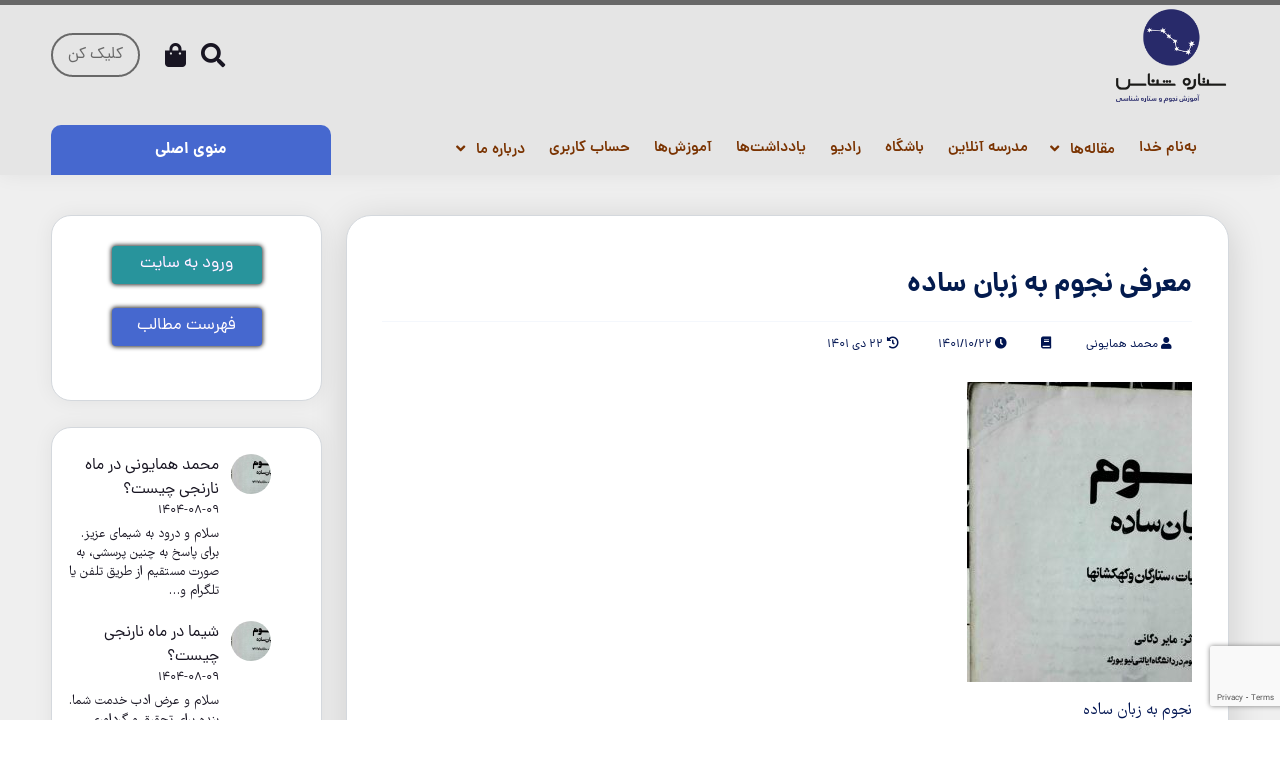

--- FILE ---
content_type: text/html; charset=UTF-8
request_url: https://setareshenas.com/astronomy-made-simple/astronomy-made-simple-1eda/
body_size: 21800
content:
<!DOCTYPE html>
<html data-theme="ahura-light-theme" dir="rtl" lang="fa-IR" prefix="og: https://ogp.me/ns#" class="ahura-light-theme no-js">
    <head>
        <meta charset="UTF-8">
        <meta http-equiv="X-UA-Compatible" content="IE=edge">
        <meta name='viewport' content='width=device-width, initial-scale=1, maximum-scale=1, user-scalable=no'/>	<style>img:is([sizes="auto" i], [sizes^="auto," i]) { contain-intrinsic-size: 3000px 1500px }</style>
	<meta name="dlm-version" content="5.0.30">
<!-- بهینه سازی موتور جستجو توسط رنک مث پرو - https://rankmath.com/ -->
<title>معرفی نجوم به زبان ساده - ستاره‌شناس</title>
<meta name="description" content="معرفی کتاب نجوم به زبان ساده"/>
<meta name="robots" content="follow, index, max-snippet:-1, max-video-preview:-1, max-image-preview:large"/>
<link rel="canonical" href="https://setareshenas.com/astronomy-made-simple/astronomy-made-simple-1eda/" />
<meta property="og:locale" content="fa_IR" />
<meta property="og:type" content="article" />
<meta property="og:title" content="معرفی نجوم به زبان ساده - ستاره‌شناس" />
<meta property="og:description" content="معرفی کتاب نجوم به زبان ساده" />
<meta property="og:url" content="https://setareshenas.com/astronomy-made-simple/astronomy-made-simple-1eda/" />
<meta property="og:site_name" content="ستاره‌شناس" />
<meta property="og:updated_time" content="2023-01-12T16:29:53+03:30" />
<meta property="og:image" content="https://setareshenas.com/wp-content/uploads/2023/01/Astronomy-Made-Simple-1eda.jpg" />
<meta property="og:image:secure_url" content="https://setareshenas.com/wp-content/uploads/2023/01/Astronomy-Made-Simple-1eda.jpg" />
<meta property="og:image:width" content="525" />
<meta property="og:image:height" content="700" />
<meta property="og:image:alt" content="نجوم به زبان ساده" />
<meta property="og:image:type" content="image/jpeg" />
<meta name="twitter:card" content="summary_large_image" />
<meta name="twitter:title" content="معرفی نجوم به زبان ساده - ستاره‌شناس" />
<meta name="twitter:description" content="معرفی کتاب نجوم به زبان ساده" />
<meta name="twitter:image" content="https://setareshenas.com/wp-content/uploads/2023/01/Astronomy-Made-Simple-1eda.jpg" />
<!-- /افزونه سئو وردپرس رنک مث -->

<link rel="alternate" type="application/rss+xml" title="ستاره‌شناس &raquo; معرفی نجوم به زبان ساده خوراک دیدگاه‌ها" href="https://setareshenas.com/astronomy-made-simple/astronomy-made-simple-1eda/feed/" />
<script type="text/javascript">
/* <![CDATA[ */
window._wpemojiSettings = {"baseUrl":"https:\/\/s.w.org\/images\/core\/emoji\/16.0.1\/72x72\/","ext":".png","svgUrl":"https:\/\/s.w.org\/images\/core\/emoji\/16.0.1\/svg\/","svgExt":".svg","source":{"concatemoji":"https:\/\/setareshenas.com\/wp-includes\/js\/wp-emoji-release.min.js?ver=722d98d7793e9ec4bd84a3a1ca4f23ac"}};
/*! This file is auto-generated */
!function(s,n){var o,i,e;function c(e){try{var t={supportTests:e,timestamp:(new Date).valueOf()};sessionStorage.setItem(o,JSON.stringify(t))}catch(e){}}function p(e,t,n){e.clearRect(0,0,e.canvas.width,e.canvas.height),e.fillText(t,0,0);var t=new Uint32Array(e.getImageData(0,0,e.canvas.width,e.canvas.height).data),a=(e.clearRect(0,0,e.canvas.width,e.canvas.height),e.fillText(n,0,0),new Uint32Array(e.getImageData(0,0,e.canvas.width,e.canvas.height).data));return t.every(function(e,t){return e===a[t]})}function u(e,t){e.clearRect(0,0,e.canvas.width,e.canvas.height),e.fillText(t,0,0);for(var n=e.getImageData(16,16,1,1),a=0;a<n.data.length;a++)if(0!==n.data[a])return!1;return!0}function f(e,t,n,a){switch(t){case"flag":return n(e,"\ud83c\udff3\ufe0f\u200d\u26a7\ufe0f","\ud83c\udff3\ufe0f\u200b\u26a7\ufe0f")?!1:!n(e,"\ud83c\udde8\ud83c\uddf6","\ud83c\udde8\u200b\ud83c\uddf6")&&!n(e,"\ud83c\udff4\udb40\udc67\udb40\udc62\udb40\udc65\udb40\udc6e\udb40\udc67\udb40\udc7f","\ud83c\udff4\u200b\udb40\udc67\u200b\udb40\udc62\u200b\udb40\udc65\u200b\udb40\udc6e\u200b\udb40\udc67\u200b\udb40\udc7f");case"emoji":return!a(e,"\ud83e\udedf")}return!1}function g(e,t,n,a){var r="undefined"!=typeof WorkerGlobalScope&&self instanceof WorkerGlobalScope?new OffscreenCanvas(300,150):s.createElement("canvas"),o=r.getContext("2d",{willReadFrequently:!0}),i=(o.textBaseline="top",o.font="600 32px Arial",{});return e.forEach(function(e){i[e]=t(o,e,n,a)}),i}function t(e){var t=s.createElement("script");t.src=e,t.defer=!0,s.head.appendChild(t)}"undefined"!=typeof Promise&&(o="wpEmojiSettingsSupports",i=["flag","emoji"],n.supports={everything:!0,everythingExceptFlag:!0},e=new Promise(function(e){s.addEventListener("DOMContentLoaded",e,{once:!0})}),new Promise(function(t){var n=function(){try{var e=JSON.parse(sessionStorage.getItem(o));if("object"==typeof e&&"number"==typeof e.timestamp&&(new Date).valueOf()<e.timestamp+604800&&"object"==typeof e.supportTests)return e.supportTests}catch(e){}return null}();if(!n){if("undefined"!=typeof Worker&&"undefined"!=typeof OffscreenCanvas&&"undefined"!=typeof URL&&URL.createObjectURL&&"undefined"!=typeof Blob)try{var e="postMessage("+g.toString()+"("+[JSON.stringify(i),f.toString(),p.toString(),u.toString()].join(",")+"));",a=new Blob([e],{type:"text/javascript"}),r=new Worker(URL.createObjectURL(a),{name:"wpTestEmojiSupports"});return void(r.onmessage=function(e){c(n=e.data),r.terminate(),t(n)})}catch(e){}c(n=g(i,f,p,u))}t(n)}).then(function(e){for(var t in e)n.supports[t]=e[t],n.supports.everything=n.supports.everything&&n.supports[t],"flag"!==t&&(n.supports.everythingExceptFlag=n.supports.everythingExceptFlag&&n.supports[t]);n.supports.everythingExceptFlag=n.supports.everythingExceptFlag&&!n.supports.flag,n.DOMReady=!1,n.readyCallback=function(){n.DOMReady=!0}}).then(function(){return e}).then(function(){var e;n.supports.everything||(n.readyCallback(),(e=n.source||{}).concatemoji?t(e.concatemoji):e.wpemoji&&e.twemoji&&(t(e.twemoji),t(e.wpemoji)))}))}((window,document),window._wpemojiSettings);
/* ]]> */
</script>
<link rel='stylesheet' id='dashicons-css' href='https://setareshenas.com/wp-includes/css/dashicons.min.css?ver=722d98d7793e9ec4bd84a3a1ca4f23ac' type='text/css' media='all' />
<style id='dashicons-inline-css' type='text/css'>
[data-font="Dashicons"]:before {font-family: 'Dashicons' !important;content: attr(data-icon) !important;speak: none !important;font-weight: normal !important;font-variant: normal !important;text-transform: none !important;line-height: 1 !important;font-style: normal !important;-webkit-font-smoothing: antialiased !important;-moz-osx-font-smoothing: grayscale !important;}
</style>
<link rel='stylesheet' id='post-views-counter-frontend-css' href='https://setareshenas.com/wp-content/plugins/post-views-counter/css/frontend.min.css?ver=1.5.5' type='text/css' media='all' />
<link rel='stylesheet' id='mw_woocommerce-css' href='https://setareshenas.com/wp-content/themes/ahura/css/woocommerce.css?ver=11.73' type='text/css' media='all' />
<style id='wp-emoji-styles-inline-css' type='text/css'>

	img.wp-smiley, img.emoji {
		display: inline !important;
		border: none !important;
		box-shadow: none !important;
		height: 1em !important;
		width: 1em !important;
		margin: 0 0.07em !important;
		vertical-align: -0.1em !important;
		background: none !important;
		padding: 0 !important;
	}
</style>
<link rel='stylesheet' id='wp-block-library-rtl-css' href='https://setareshenas.com/wp-includes/css/dist/block-library/style-rtl.min.css?ver=722d98d7793e9ec4bd84a3a1ca4f23ac' type='text/css' media='all' />
<style id='classic-theme-styles-inline-css' type='text/css'>
/*! This file is auto-generated */
.wp-block-button__link{color:#fff;background-color:#32373c;border-radius:9999px;box-shadow:none;text-decoration:none;padding:calc(.667em + 2px) calc(1.333em + 2px);font-size:1.125em}.wp-block-file__button{background:#32373c;color:#fff;text-decoration:none}
</style>
<link rel='stylesheet' id='yith-wcmbs-frontent-styles-css' href='https://setareshenas.com/wp-content/plugins/yith-woocommerce-membership-premium/assets/css/frontend.css?ver=2.17.0' type='text/css' media='all' />
<style id='global-styles-inline-css' type='text/css'>
:root{--wp--preset--aspect-ratio--square: 1;--wp--preset--aspect-ratio--4-3: 4/3;--wp--preset--aspect-ratio--3-4: 3/4;--wp--preset--aspect-ratio--3-2: 3/2;--wp--preset--aspect-ratio--2-3: 2/3;--wp--preset--aspect-ratio--16-9: 16/9;--wp--preset--aspect-ratio--9-16: 9/16;--wp--preset--color--black: #000000;--wp--preset--color--cyan-bluish-gray: #abb8c3;--wp--preset--color--white: #ffffff;--wp--preset--color--pale-pink: #f78da7;--wp--preset--color--vivid-red: #cf2e2e;--wp--preset--color--luminous-vivid-orange: #ff6900;--wp--preset--color--luminous-vivid-amber: #fcb900;--wp--preset--color--light-green-cyan: #7bdcb5;--wp--preset--color--vivid-green-cyan: #00d084;--wp--preset--color--pale-cyan-blue: #8ed1fc;--wp--preset--color--vivid-cyan-blue: #0693e3;--wp--preset--color--vivid-purple: #9b51e0;--wp--preset--gradient--vivid-cyan-blue-to-vivid-purple: linear-gradient(135deg,rgba(6,147,227,1) 0%,rgb(155,81,224) 100%);--wp--preset--gradient--light-green-cyan-to-vivid-green-cyan: linear-gradient(135deg,rgb(122,220,180) 0%,rgb(0,208,130) 100%);--wp--preset--gradient--luminous-vivid-amber-to-luminous-vivid-orange: linear-gradient(135deg,rgba(252,185,0,1) 0%,rgba(255,105,0,1) 100%);--wp--preset--gradient--luminous-vivid-orange-to-vivid-red: linear-gradient(135deg,rgba(255,105,0,1) 0%,rgb(207,46,46) 100%);--wp--preset--gradient--very-light-gray-to-cyan-bluish-gray: linear-gradient(135deg,rgb(238,238,238) 0%,rgb(169,184,195) 100%);--wp--preset--gradient--cool-to-warm-spectrum: linear-gradient(135deg,rgb(74,234,220) 0%,rgb(151,120,209) 20%,rgb(207,42,186) 40%,rgb(238,44,130) 60%,rgb(251,105,98) 80%,rgb(254,248,76) 100%);--wp--preset--gradient--blush-light-purple: linear-gradient(135deg,rgb(255,206,236) 0%,rgb(152,150,240) 100%);--wp--preset--gradient--blush-bordeaux: linear-gradient(135deg,rgb(254,205,165) 0%,rgb(254,45,45) 50%,rgb(107,0,62) 100%);--wp--preset--gradient--luminous-dusk: linear-gradient(135deg,rgb(255,203,112) 0%,rgb(199,81,192) 50%,rgb(65,88,208) 100%);--wp--preset--gradient--pale-ocean: linear-gradient(135deg,rgb(255,245,203) 0%,rgb(182,227,212) 50%,rgb(51,167,181) 100%);--wp--preset--gradient--electric-grass: linear-gradient(135deg,rgb(202,248,128) 0%,rgb(113,206,126) 100%);--wp--preset--gradient--midnight: linear-gradient(135deg,rgb(2,3,129) 0%,rgb(40,116,252) 100%);--wp--preset--font-size--small: 13px;--wp--preset--font-size--medium: 20px;--wp--preset--font-size--large: 36px;--wp--preset--font-size--x-large: 42px;--wp--preset--spacing--20: 0.44rem;--wp--preset--spacing--30: 0.67rem;--wp--preset--spacing--40: 1rem;--wp--preset--spacing--50: 1.5rem;--wp--preset--spacing--60: 2.25rem;--wp--preset--spacing--70: 3.38rem;--wp--preset--spacing--80: 5.06rem;--wp--preset--shadow--natural: 6px 6px 9px rgba(0, 0, 0, 0.2);--wp--preset--shadow--deep: 12px 12px 50px rgba(0, 0, 0, 0.4);--wp--preset--shadow--sharp: 6px 6px 0px rgba(0, 0, 0, 0.2);--wp--preset--shadow--outlined: 6px 6px 0px -3px rgba(255, 255, 255, 1), 6px 6px rgba(0, 0, 0, 1);--wp--preset--shadow--crisp: 6px 6px 0px rgba(0, 0, 0, 1);}:where(.is-layout-flex){gap: 0.5em;}:where(.is-layout-grid){gap: 0.5em;}body .is-layout-flex{display: flex;}.is-layout-flex{flex-wrap: wrap;align-items: center;}.is-layout-flex > :is(*, div){margin: 0;}body .is-layout-grid{display: grid;}.is-layout-grid > :is(*, div){margin: 0;}:where(.wp-block-columns.is-layout-flex){gap: 2em;}:where(.wp-block-columns.is-layout-grid){gap: 2em;}:where(.wp-block-post-template.is-layout-flex){gap: 1.25em;}:where(.wp-block-post-template.is-layout-grid){gap: 1.25em;}.has-black-color{color: var(--wp--preset--color--black) !important;}.has-cyan-bluish-gray-color{color: var(--wp--preset--color--cyan-bluish-gray) !important;}.has-white-color{color: var(--wp--preset--color--white) !important;}.has-pale-pink-color{color: var(--wp--preset--color--pale-pink) !important;}.has-vivid-red-color{color: var(--wp--preset--color--vivid-red) !important;}.has-luminous-vivid-orange-color{color: var(--wp--preset--color--luminous-vivid-orange) !important;}.has-luminous-vivid-amber-color{color: var(--wp--preset--color--luminous-vivid-amber) !important;}.has-light-green-cyan-color{color: var(--wp--preset--color--light-green-cyan) !important;}.has-vivid-green-cyan-color{color: var(--wp--preset--color--vivid-green-cyan) !important;}.has-pale-cyan-blue-color{color: var(--wp--preset--color--pale-cyan-blue) !important;}.has-vivid-cyan-blue-color{color: var(--wp--preset--color--vivid-cyan-blue) !important;}.has-vivid-purple-color{color: var(--wp--preset--color--vivid-purple) !important;}.has-black-background-color{background-color: var(--wp--preset--color--black) !important;}.has-cyan-bluish-gray-background-color{background-color: var(--wp--preset--color--cyan-bluish-gray) !important;}.has-white-background-color{background-color: var(--wp--preset--color--white) !important;}.has-pale-pink-background-color{background-color: var(--wp--preset--color--pale-pink) !important;}.has-vivid-red-background-color{background-color: var(--wp--preset--color--vivid-red) !important;}.has-luminous-vivid-orange-background-color{background-color: var(--wp--preset--color--luminous-vivid-orange) !important;}.has-luminous-vivid-amber-background-color{background-color: var(--wp--preset--color--luminous-vivid-amber) !important;}.has-light-green-cyan-background-color{background-color: var(--wp--preset--color--light-green-cyan) !important;}.has-vivid-green-cyan-background-color{background-color: var(--wp--preset--color--vivid-green-cyan) !important;}.has-pale-cyan-blue-background-color{background-color: var(--wp--preset--color--pale-cyan-blue) !important;}.has-vivid-cyan-blue-background-color{background-color: var(--wp--preset--color--vivid-cyan-blue) !important;}.has-vivid-purple-background-color{background-color: var(--wp--preset--color--vivid-purple) !important;}.has-black-border-color{border-color: var(--wp--preset--color--black) !important;}.has-cyan-bluish-gray-border-color{border-color: var(--wp--preset--color--cyan-bluish-gray) !important;}.has-white-border-color{border-color: var(--wp--preset--color--white) !important;}.has-pale-pink-border-color{border-color: var(--wp--preset--color--pale-pink) !important;}.has-vivid-red-border-color{border-color: var(--wp--preset--color--vivid-red) !important;}.has-luminous-vivid-orange-border-color{border-color: var(--wp--preset--color--luminous-vivid-orange) !important;}.has-luminous-vivid-amber-border-color{border-color: var(--wp--preset--color--luminous-vivid-amber) !important;}.has-light-green-cyan-border-color{border-color: var(--wp--preset--color--light-green-cyan) !important;}.has-vivid-green-cyan-border-color{border-color: var(--wp--preset--color--vivid-green-cyan) !important;}.has-pale-cyan-blue-border-color{border-color: var(--wp--preset--color--pale-cyan-blue) !important;}.has-vivid-cyan-blue-border-color{border-color: var(--wp--preset--color--vivid-cyan-blue) !important;}.has-vivid-purple-border-color{border-color: var(--wp--preset--color--vivid-purple) !important;}.has-vivid-cyan-blue-to-vivid-purple-gradient-background{background: var(--wp--preset--gradient--vivid-cyan-blue-to-vivid-purple) !important;}.has-light-green-cyan-to-vivid-green-cyan-gradient-background{background: var(--wp--preset--gradient--light-green-cyan-to-vivid-green-cyan) !important;}.has-luminous-vivid-amber-to-luminous-vivid-orange-gradient-background{background: var(--wp--preset--gradient--luminous-vivid-amber-to-luminous-vivid-orange) !important;}.has-luminous-vivid-orange-to-vivid-red-gradient-background{background: var(--wp--preset--gradient--luminous-vivid-orange-to-vivid-red) !important;}.has-very-light-gray-to-cyan-bluish-gray-gradient-background{background: var(--wp--preset--gradient--very-light-gray-to-cyan-bluish-gray) !important;}.has-cool-to-warm-spectrum-gradient-background{background: var(--wp--preset--gradient--cool-to-warm-spectrum) !important;}.has-blush-light-purple-gradient-background{background: var(--wp--preset--gradient--blush-light-purple) !important;}.has-blush-bordeaux-gradient-background{background: var(--wp--preset--gradient--blush-bordeaux) !important;}.has-luminous-dusk-gradient-background{background: var(--wp--preset--gradient--luminous-dusk) !important;}.has-pale-ocean-gradient-background{background: var(--wp--preset--gradient--pale-ocean) !important;}.has-electric-grass-gradient-background{background: var(--wp--preset--gradient--electric-grass) !important;}.has-midnight-gradient-background{background: var(--wp--preset--gradient--midnight) !important;}.has-small-font-size{font-size: var(--wp--preset--font-size--small) !important;}.has-medium-font-size{font-size: var(--wp--preset--font-size--medium) !important;}.has-large-font-size{font-size: var(--wp--preset--font-size--large) !important;}.has-x-large-font-size{font-size: var(--wp--preset--font-size--x-large) !important;}
:where(.wp-block-post-template.is-layout-flex){gap: 1.25em;}:where(.wp-block-post-template.is-layout-grid){gap: 1.25em;}
:where(.wp-block-columns.is-layout-flex){gap: 2em;}:where(.wp-block-columns.is-layout-grid){gap: 2em;}
:root :where(.wp-block-pullquote){font-size: 1.5em;line-height: 1.6;}
</style>
<link rel='stylesheet' id='contact-form-7-css' href='https://setareshenas.com/wp-content/plugins/contact-form-7/includes/css/styles.css?ver=6.1' type='text/css' media='all' />
<link rel='stylesheet' id='contact-form-7-rtl-css' href='https://setareshenas.com/wp-content/plugins/contact-form-7/includes/css/styles-rtl.css?ver=6.1' type='text/css' media='all' />
<link rel='stylesheet' id='wcdlar-public-style-css' href='https://setareshenas.com/wp-content/plugins/woocommerce-downloads-arranger/assets/css/wcdlar.css?ver=1.3.0' type='text/css' media='all' />
<link rel='stylesheet' id='woocommerce-layout-rtl-css' href='https://setareshenas.com/wp-content/plugins/woocommerce/assets/css/woocommerce-layout-rtl.css?ver=10.0.4' type='text/css' media='all' />
<link rel='stylesheet' id='woocommerce-smallscreen-rtl-css' href='https://setareshenas.com/wp-content/plugins/woocommerce/assets/css/woocommerce-smallscreen-rtl.css?ver=10.0.4' type='text/css' media='only screen and (max-width: 768px)' />
<link rel='stylesheet' id='woocommerce-general-rtl-css' href='https://setareshenas.com/wp-content/plugins/woocommerce/assets/css/woocommerce-rtl.css?ver=10.0.4' type='text/css' media='all' />
<style id='woocommerce-inline-inline-css' type='text/css'>
.woocommerce form .form-row .required { visibility: visible; }
</style>
<link rel='stylesheet' id='mega-theme-icon-css' href='https://setareshenas.com/wp-content/plugins/elementor-pro/megatheme/includes/icon/style.css?ver=722d98d7793e9ec4bd84a3a1ca4f23ac' type='text/css' media='all' />
<link rel='stylesheet' id='brands-styles-css' href='https://setareshenas.com/wp-content/plugins/woocommerce/assets/css/brands.css?ver=10.0.4' type='text/css' media='all' />
<link rel='stylesheet' id='ahura-style-css' href='https://setareshenas.com/wp-content/themes/ahura/style.css?ver=722d98d7793e9ec4bd84a3a1ca4f23ac' type='text/css' media='all' />
<link rel='stylesheet' id='ahura_fonts-css' href='https://setareshenas.com/wp-content/uploads/ahura/fonts/fa-fonts.css?ver=540086' type='text/css' media='all' />
<link rel='stylesheet' id='style-css' href='https://setareshenas.com/wp-content/themes/ahura-child/style.css?ver=11.73' type='text/css' media='all' />
<style id='style-inline-css' type='text/css'>
.wp-block-image img, 
.post-box .post-entry img,
.post-entry div:not([class*="course_progress"]) {
	max-width: 100%;
}
</style>
<link rel='stylesheet' id='ahura-font-awesome-css' href='https://setareshenas.com/wp-content/themes/ahura/css/fontawesome.css?ver=11.73' type='text/css' media='all' />
<link rel='stylesheet' id='responsive-css' href='https://setareshenas.com/wp-content/themes/ahura/css/responsive.css?ver=11.73' type='text/css' media='all' />
<link rel='stylesheet' id='ahura_bootstrap-css' href='https://setareshenas.com/wp-content/themes/ahura/css/bootstrap.css?ver=11.73' type='text/css' media='all' />
<link rel='stylesheet' id='ahura-assets-css' href='https://setareshenas.com/wp-content/themes/ahura/css/assets.css?ver=11.73' type='text/css' media='all' />
<link rel='stylesheet' id='ahura_related-posts_style_2-css' href='https://setareshenas.com/wp-content/themes/ahura/css/single/related-posts-2.css?ver=722d98d7793e9ec4bd84a3a1ca4f23ac' type='text/css' media='all' />
<link rel='stylesheet' id='ahura_share-buttons_style_1-css' href='https://setareshenas.com/wp-content/themes/ahura/css/single/share-buttons-1.css?ver=722d98d7793e9ec4bd84a3a1ca4f23ac' type='text/css' media='all' />
<link rel='stylesheet' id='ahura_script_owl_carousel_css-css' href='https://setareshenas.com/wp-content/themes/ahura/css/owl-carousel.css?ver=11.73' type='text/css' media='all' />
<link rel='stylesheet' id='ahura_header_style_1-css' href='https://setareshenas.com/wp-content/themes/ahura/css/header/header-1.css?ver=722d98d7793e9ec4bd84a3a1ca4f23ac' type='text/css' media='all' />
<link rel='stylesheet' id='ahura_footer_style_1-css' href='https://setareshenas.com/wp-content/themes/ahura/css/footer/footer-1.css?ver=722d98d7793e9ec4bd84a3a1ca4f23ac' type='text/css' media='all' />
<link rel='stylesheet' id='ahura_customizer-css' href='https://setareshenas.com/wp-content/uploads/ahura/customizer.css?ver=1748460515' type='text/css' media='all' />
<link rel='stylesheet' id='ahura_script_single-css' href='https://setareshenas.com/wp-content/themes/ahura/css/single.css?ver=1748460515' type='text/css' media='all' />
<link rel='stylesheet' id='elementor-icons-css' href='https://setareshenas.com/wp-content/plugins/elementor/assets/lib/eicons/css/elementor-icons.min.css?ver=5.43.0' type='text/css' media='all' />
<link rel='stylesheet' id='elementor-frontend-css' href='https://setareshenas.com/wp-content/plugins/elementor/assets/css/frontend-rtl.min.css?ver=3.30.3' type='text/css' media='all' />
<link rel='stylesheet' id='elementor-post-13226-css' href='https://setareshenas.com/wp-content/uploads/elementor/css/post-13226.css?ver=1753686681' type='text/css' media='all' />
<link rel='stylesheet' id='megatheme-font-css' href='https://setareshenas.com/wp-content/plugins/elementor-pro/megatheme/includes/fonts.css?ver=722d98d7793e9ec4bd84a3a1ca4f23ac' type='text/css' media='all' />
<link rel='stylesheet' id='font-awesome-5-all-css' href='https://setareshenas.com/wp-content/plugins/elementor/assets/lib/font-awesome/css/all.min.css?ver=3.30.3' type='text/css' media='all' />
<link rel='stylesheet' id='font-awesome-4-shim-css' href='https://setareshenas.com/wp-content/plugins/elementor/assets/lib/font-awesome/css/v4-shims.min.css?ver=3.30.3' type='text/css' media='all' />
<link rel='stylesheet' id='ahura_script_swipercss-css' href='https://setareshenas.com/wp-content/themes/ahura/css/swiper-bundle-min.css?ver=11.73' type='text/css' media='all' />
<link rel='stylesheet' id='ahura_script_splide_css-css' href='https://setareshenas.com/wp-content/themes/ahura/css/splide.min.css?ver=11.73' type='text/css' media='all' />
<link rel='stylesheet' id='pDate-style-css' href='https://setareshenas.com/wp-content/plugins/elementor-pro/megatheme/includes/assets/css/persian-datepicker.min.css?ver=722d98d7793e9ec4bd84a3a1ca4f23ac' type='text/css' media='all' />
<link rel='stylesheet' id='lepopup-style-css' href='https://setareshenas.com/wp-content/plugins/halfdata-green-popups/css/style.css?ver=7.51' type='text/css' media='all' />
<link rel='stylesheet' id='airdatepicker-css' href='https://setareshenas.com/wp-content/plugins/halfdata-green-popups/css/airdatepicker.css?ver=7.51' type='text/css' media='all' />
<link rel='stylesheet' id='elementor-gf-local-roboto-css' href='https://setareshenas.com/wp-content/uploads/elementor/google-fonts/css/roboto.css?ver=1742362212' type='text/css' media='all' />
<link rel='stylesheet' id='elementor-gf-local-robotoslab-css' href='https://setareshenas.com/wp-content/uploads/elementor/google-fonts/css/robotoslab.css?ver=1742362248' type='text/css' media='all' />
<script type="text/javascript" src="https://setareshenas.com/wp-includes/js/jquery/jquery.min.js?ver=3.7.1" id="jquery-core-js"></script>
<script type="text/javascript" src="https://setareshenas.com/wp-includes/js/jquery/jquery-migrate.min.js?ver=3.4.1" id="jquery-migrate-js"></script>
<script type="text/javascript" src="https://setareshenas.com/wp-content/plugins/woocommerce/assets/js/jquery-blockui/jquery.blockUI.min.js?ver=2.7.0-wc.10.0.4" id="jquery-blockui-js" defer="defer" data-wp-strategy="defer"></script>
<script type="text/javascript" id="wc-add-to-cart-js-extra">
/* <![CDATA[ */
var wc_add_to_cart_params = {"ajax_url":"\/wp-admin\/admin-ajax.php","wc_ajax_url":"\/?wc-ajax=%%endpoint%%","i18n_view_cart":"\u0645\u0634\u0627\u0647\u062f\u0647 \u0633\u0628\u062f \u062e\u0631\u06cc\u062f","cart_url":"https:\/\/setareshenas.com\/cart\/","is_cart":"","cart_redirect_after_add":"yes"};
/* ]]> */
</script>
<script type="text/javascript" src="https://setareshenas.com/wp-content/plugins/woocommerce/assets/js/frontend/add-to-cart.min.js?ver=10.0.4" id="wc-add-to-cart-js" defer="defer" data-wp-strategy="defer"></script>
<script type="text/javascript" src="https://setareshenas.com/wp-content/plugins/woocommerce/assets/js/js-cookie/js.cookie.min.js?ver=2.1.4-wc.10.0.4" id="js-cookie-js" defer="defer" data-wp-strategy="defer"></script>
<script type="text/javascript" id="woocommerce-js-extra">
/* <![CDATA[ */
var woocommerce_params = {"ajax_url":"\/wp-admin\/admin-ajax.php","wc_ajax_url":"\/?wc-ajax=%%endpoint%%","i18n_password_show":"Show password","i18n_password_hide":"Hide password"};
/* ]]> */
</script>
<script type="text/javascript" src="https://setareshenas.com/wp-content/plugins/woocommerce/assets/js/frontend/woocommerce.min.js?ver=10.0.4" id="woocommerce-js" defer="defer" data-wp-strategy="defer"></script>
<script type="text/javascript" src="https://setareshenas.com/wp-content/themes/ahura/js/owl-carousel-min.js?ver=11.73" id="ahura_script_owl_carousel_js-js"></script>
<script type="text/javascript" src="https://setareshenas.com/wp-content/themes/ahura/js/ResizeSensor.min.js?ver=11.73" id="resizeSensor-js"></script>
<script type="text/javascript" src="https://setareshenas.com/wp-content/themes/ahura/js/theia-sticky-sidebar.min.js?ver=11.73" id="theia_sticky_sidebar-js"></script>
<script type="text/javascript" src="https://setareshenas.com/wp-content/themes/ahura/js/main.js?ver=11.73" id="main-js"></script>
<script type="text/javascript" id="main-js-after">
/* <![CDATA[ */
var ahura_elementor_players_data = [], ahura_players_timer_countdowns = [];
/* ]]> */
</script>
<script type="text/javascript" id="ahura_ajax-js-extra">
/* <![CDATA[ */
var ajax_data = {"au":"https:\/\/setareshenas.com\/wp-admin\/admin-ajax.php","nonce":"78c59e6344","show_captcha":"1","translate":{"already_liked":"\u0646\u0648\u0634\u062a\u0647 \u0631\u0627 \u0642\u0628\u0644\u0627 \u067e\u0633\u0646\u062f\u06cc\u062f\u0647 \u0627\u06cc\u062f","already_disliked":"\u0646\u0648\u0634\u062a\u0647 \u0631\u0627 \u0642\u0628\u0644\u0627 \u0646\u067e\u0633\u0646\u062f\u06cc\u062f\u0647 \u0627\u06cc\u062f.","unknown_error":"\u062e\u0637\u0627\u06cc\u06cc \u0631\u0648\u06cc \u062f\u0627\u062f\u060c \u0644\u0637\u0641\u0627 \u062f\u0648\u0628\u0627\u0631\u0647 \u0627\u0645\u062a\u062d\u0627\u0646 \u06a9\u0646\u06cc\u062f.","invalid_security_code":"\u06a9\u062f \u0627\u0645\u0646\u06cc\u062a\u06cc \u0646\u0627\u0645\u0639\u062a\u0628\u0631 \u0627\u0633\u062a."}};
/* ]]> */
</script>
<script type="text/javascript" src="https://setareshenas.com/wp-content/themes/ahura/js/ajax.js?ver=1748460515" id="ahura_ajax-js"></script>
<script type="text/javascript" src="https://setareshenas.com/wp-content/plugins/elementor/assets/lib/font-awesome/js/v4-shims.min.js?ver=3.30.3" id="font-awesome-4-shim-js"></script>
<script type="text/javascript" src="https://setareshenas.com/wp-content/themes/ahura/js/swiper-bundle-min.js?ver=11.73" id="ahura_script_swiperjs-js"></script>
<script type="text/javascript" src="https://setareshenas.com/wp-content/themes/ahura/js/splide.min.js?ver=11.73" id="ahura_script_splide_js-js"></script>
<script type="text/javascript" src="https://setareshenas.com/wp-content/themes/ahura/js/splide-extension-auto-scroll.min.js?ver=11.73" id="ahura_script_splide_auto_scroll_js-js"></script>
<link rel="https://api.w.org/" href="https://setareshenas.com/wp-json/" /><link rel="alternate" title="JSON" type="application/json" href="https://setareshenas.com/wp-json/wp/v2/media/32197" /><link rel="EditURI" type="application/rsd+xml" title="RSD" href="https://setareshenas.com/xmlrpc.php?rsd" />

<link rel='shortlink' href='https://setareshenas.com/?p=32197' />
<link rel="alternate" title="oEmbed (JSON)" type="application/json+oembed" href="https://setareshenas.com/wp-json/oembed/1.0/embed?url=https%3A%2F%2Fsetareshenas.com%2Fastronomy-made-simple%2Fastronomy-made-simple-1eda%2F" />
<link rel="alternate" title="oEmbed (XML)" type="text/xml+oembed" href="https://setareshenas.com/wp-json/oembed/1.0/embed?url=https%3A%2F%2Fsetareshenas.com%2Fastronomy-made-simple%2Fastronomy-made-simple-1eda%2F&#038;format=xml" />
	<noscript><style>.woocommerce-product-gallery{ opacity: 1 !important; }</style></noscript>
	<meta name="generator" content="Elementor 3.30.3; features: additional_custom_breakpoints; settings: css_print_method-external, google_font-enabled, font_display-auto">
			<style>
				.e-con.e-parent:nth-of-type(n+4):not(.e-lazyloaded):not(.e-no-lazyload),
				.e-con.e-parent:nth-of-type(n+4):not(.e-lazyloaded):not(.e-no-lazyload) * {
					background-image: none !important;
				}
				@media screen and (max-height: 1024px) {
					.e-con.e-parent:nth-of-type(n+3):not(.e-lazyloaded):not(.e-no-lazyload),
					.e-con.e-parent:nth-of-type(n+3):not(.e-lazyloaded):not(.e-no-lazyload) * {
						background-image: none !important;
					}
				}
				@media screen and (max-height: 640px) {
					.e-con.e-parent:nth-of-type(n+2):not(.e-lazyloaded):not(.e-no-lazyload),
					.e-con.e-parent:nth-of-type(n+2):not(.e-lazyloaded):not(.e-no-lazyload) * {
						background-image: none !important;
					}
				}
			</style>
			
		<script>var lepopup_customjs_handlers={};var lepopup_cookie_value="ilovefamily";var lepopup_events_data={};var lepopup_content_id="32197";</script><script>function lepopup_add_event(_event,_data){if(typeof _lepopup_add_event == typeof undefined){jQuery(document).ready(function(){_lepopup_add_event(_event,_data);});}else{_lepopup_add_event(_event,_data);}}</script><link rel="icon" href="https://setareshenas.com/wp-content/uploads/2020/02/cropped-Tel-32x32.png" sizes="32x32" />
<link rel="icon" href="https://setareshenas.com/wp-content/uploads/2020/02/cropped-Tel-192x192.png" sizes="192x192" />
<link rel="apple-touch-icon" href="https://setareshenas.com/wp-content/uploads/2020/02/cropped-Tel-180x180.png" />
<meta name="msapplication-TileImage" content="https://setareshenas.com/wp-content/uploads/2020/02/cropped-Tel-270x270.png" />
    </head>
<body class="rtl attachment wp-singular attachment-template-default single single-attachment postid-32197 attachmentid-32197 attachment-jpeg wp-theme-ahura wp-child-theme-ahura-child theme-ahura woocommerce-no-js is-ahura-theme mw_rtl elementor-default elementor-kit-13226">
    <div class="ahura-pre-loader ">
        <div class="ah-preloader-content">
                            <img src="https://setareshenas.com/wp-content/uploads/2017/01/Logoo6.png" alt="preloader">
                                        <div class="ah-preloader-text">لطفا صبرکنید...</div>
                    </div>
    </div>
    <div id="siteside" class="siteside siteside-1">
        <span class="fa fa-window-close siteside-close" id="menu-close"></span>
                                    <a href="https://setareshenas.com/product/e-basic/" class="h-btn" id="action_link">
                    کلیک کن                </a>
                            <div class="topmenu-wrap"><ul id="menu-%d9%85%da%af%d8%a7%d9%85%d9%86%d9%88" class="topmenu"><li id="menu-item-2595" class="menu-item menu-item-type-custom menu-item-object-custom menu-item-home menu-item-2595"><a href="https://setareshenas.com/">به‌نام خدا</a></li>
<li id="menu-item-33112" class="menu-item menu-item-type-custom menu-item-object-custom menu-item-has-children menu-item-33112"><a href="https://setareshenas.com/category/articles/">مقاله‌ها</a>
<ul class="sub-menu">
	<li id="menu-item-27723" class="menu-item menu-item-type-post_type menu-item-object-page menu-item-27723"><a href="https://setareshenas.com/contents/">فهرست مطالب</a></li>
	<li id="menu-item-33113" class="menu-item menu-item-type-taxonomy menu-item-object-category menu-item-has-children menu-item-33113"><a href="https://setareshenas.com/category/articles/astrophysics/">اخترفیزیک</a>
	<ul class="sub-menu">
		<li id="menu-item-33116" class="menu-item menu-item-type-taxonomy menu-item-object-category menu-item-33116"><a href="https://setareshenas.com/category/articles/stars/">ستارگان</a></li>
	</ul>
</li>
	<li id="menu-item-33120" class="menu-item menu-item-type-taxonomy menu-item-object-category menu-item-has-children menu-item-33120"><a href="https://setareshenas.com/category/articles/cosmology/">کیهان شناسی</a>
	<ul class="sub-menu">
		<li id="menu-item-33121" class="menu-item menu-item-type-taxonomy menu-item-object-category menu-item-33121"><a href="https://setareshenas.com/category/articles/dark-matter/">ماده تاریک</a></li>
	</ul>
</li>
	<li id="menu-item-33119" class="menu-item menu-item-type-taxonomy menu-item-object-category menu-item-33119"><a href="https://setareshenas.com/category/articles/galaxies/">کهکشان‌ها</a></li>
	<li id="menu-item-33115" class="menu-item menu-item-type-taxonomy menu-item-object-category menu-item-33115"><a href="https://setareshenas.com/category/articles/observation/">رصد</a></li>
	<li id="menu-item-33118" class="menu-item menu-item-type-taxonomy menu-item-object-category menu-item-33118"><a href="https://setareshenas.com/category/articles/constellations/">صورت های فلکی</a></li>
	<li id="menu-item-33117" class="menu-item menu-item-type-taxonomy menu-item-object-category menu-item-33117"><a href="https://setareshenas.com/category/articles/exoplanets/">سیارات فراخورشیدی</a></li>
	<li id="menu-item-33125" class="menu-item menu-item-type-taxonomy menu-item-object-category menu-item-has-children menu-item-33125"><a href="https://setareshenas.com/category/articles/solar-system/">منظومه شمسی</a>
	<ul class="sub-menu">
		<li id="menu-item-33122" class="menu-item menu-item-type-taxonomy menu-item-object-category menu-item-33122"><a href="https://setareshenas.com/category/articles/moon/">ماه</a></li>
		<li id="menu-item-33114" class="menu-item menu-item-type-taxonomy menu-item-object-category menu-item-33114"><a href="https://setareshenas.com/category/articles/new-moon/">رؤیت هلال ماه</a></li>
	</ul>
</li>
	<li id="menu-item-33123" class="menu-item menu-item-type-taxonomy menu-item-object-category menu-item-33123"><a href="https://setareshenas.com/category/articles/book/">معرفی کتاب</a></li>
	<li id="menu-item-33124" class="menu-item menu-item-type-taxonomy menu-item-object-category menu-item-33124"><a href="https://setareshenas.com/category/articles/student-articles/">مقاله‌های دانشجویان</a></li>
</ul>
</li>
<li id="menu-item-7571" class="menu-item menu-item-type-post_type menu-item-object-page menu-item-7571"><a href="https://setareshenas.com/e-learning/">مدرسه آنلاین</a></li>
<li id="menu-item-29338" class="menu-item menu-item-type-post_type menu-item-object-page menu-item-29338"><a href="https://setareshenas.com/club/">باشگاه</a></li>
<li id="menu-item-32517" class="menu-item menu-item-type-taxonomy menu-item-object-category menu-item-32517"><a href="https://setareshenas.com/category/radio/">رادیو</a></li>
<li id="menu-item-32516" class="menu-item menu-item-type-taxonomy menu-item-object-category menu-item-32516"><a href="https://setareshenas.com/category/text/">یادداشت‌ها</a></li>
<li id="menu-item-20289" class="menu-item menu-item-type-post_type menu-item-object-page menu-item-20289"><a href="https://setareshenas.com/products/">آموزش‌ها</a></li>
<li id="menu-item-29210" class="menu-item menu-item-type-custom menu-item-object-custom menu-item-29210"><a href="https://setareshenas.com/panel/">حساب کاربری</a></li>
<li id="menu-item-20288" class="menu-item menu-item-type-post_type menu-item-object-page menu-item-has-children menu-item-20288"><a href="https://setareshenas.com/about/">درباره ما</a>
<ul class="sub-menu">
	<li id="menu-item-33645" class="menu-item menu-item-type-post_type menu-item-object-page menu-item-33645"><a href="https://setareshenas.com/about/">معرفی</a></li>
	<li id="menu-item-33644" class="menu-item menu-item-type-post_type menu-item-object-page menu-item-33644"><a href="https://setareshenas.com/contact-us/">تماس با ما</a></li>
</ul>
</li>
</ul></div>    </div>
    <div class="ah-mmenu-overlay"></div>
<div id="mgsiteside" class="mgsiteside">
    <div class="cats-list">
        <span class="mg-cat-title" style="background-color:#686868;color:#ffffff; ">
            منوی اصلی        </span>
        <br />
<b>Warning</b>:  Undefined property: stdClass::$db_id in <b>/home/h46977/domains/setareshenas.com/public_html/wp-includes/class-wp-walker.php</b> on line <b>142</b><br />
<br />
<b>Warning</b>:  Undefined property: stdClass::$current in <b>/home/h46977/domains/setareshenas.com/public_html/wp-includes/class-walker-nav-menu.php</b> on line <b>265</b><br />
<div class="menu-%d9%85%d9%86%d9%88-%d8%a7%d8%b5%d9%84%db%8c-container"><ul id="menu-%d9%85%d9%86%d9%88-%d8%a7%d8%b5%d9%84%db%8c" class="menu"><li id="menu-item-278" class="menu-item menu-item-type-custom menu-item-object-custom menu-item-home menu-item-278"><a href="https://setareshenas.com/">خانه</a></li>
<li id="menu-item-27724" class="menu-item menu-item-type-post_type menu-item-object-page menu-item-27724"><a href="https://setareshenas.com/contents/">فهرست مطالب سایت</a></li>
<li id="menu-item-281" class="menu-item menu-item-type-post_type menu-item-object-page menu-item-has-children menu-item-281"><a href="https://setareshenas.com/articles/">مقاله‌ها</a>
<ul class="sub-menu">
	<li id="menu-item-285" class="menu-item menu-item-type-taxonomy menu-item-object-category menu-item-285"><a href="https://setareshenas.com/category/articles/astrophysics/">اخترفیزیک</a></li>
	<li id="menu-item-286" class="menu-item menu-item-type-taxonomy menu-item-object-category menu-item-286"><a href="https://setareshenas.com/category/articles/cosmology/">کیهان شناسی</a></li>
	<li id="menu-item-287" class="menu-item menu-item-type-taxonomy menu-item-object-category menu-item-287"><a href="https://setareshenas.com/category/articles/constellations/">صورت های فلکی</a></li>
	<li id="menu-item-823" class="menu-item menu-item-type-taxonomy menu-item-object-category menu-item-823"><a href="https://setareshenas.com/category/articles/solar-system/">منظومه شمسی</a></li>
	<li id="menu-item-404" class="menu-item menu-item-type-taxonomy menu-item-object-category menu-item-404"><a href="https://setareshenas.com/category/articles/observation/">رصد</a></li>
	<li id="menu-item-15054" class="menu-item menu-item-type-taxonomy menu-item-object-category menu-item-15054"><a href="https://setareshenas.com/category/articles/student-articles/">مقاله‌های دانشجویان</a></li>
</ul>
</li>
<li id="menu-item-1348" class="menu-item menu-item-type-post_type menu-item-object-page menu-item-1348"><a href="https://setareshenas.com/e-learning/">مدرسه آنلاین ستاره‌شناس</a></li>
<li id="menu-item-29340" class="menu-item menu-item-type-post_type menu-item-object-page menu-item-29340"><a href="https://setareshenas.com/club/">باشگاه ستاره‌شناس</a></li>
<li id="menu-item-32519" class="menu-item menu-item-type-taxonomy menu-item-object-category menu-item-32519"><a href="https://setareshenas.com/category/radio/">رادیو ستاره‌شناس</a></li>
<li id="menu-item-32518" class="menu-item menu-item-type-taxonomy menu-item-object-category menu-item-32518"><a href="https://setareshenas.com/category/text/">یادداشت‌ها</a></li>
<li id="menu-item-1450" class="menu-item menu-item-type-post_type menu-item-object-page menu-item-1450"><a href="https://setareshenas.com/products/">آموزش‌ها</a></li>
<li id="menu-item-629" class="menu-item menu-item-type-post_type menu-item-object-page menu-item-629"><a href="https://setareshenas.com/about/">معرفی</a></li>
<li id="menu-item-606" class="menu-item menu-item-type-post_type menu-item-object-page menu-item-606"><a href="https://setareshenas.com/contact-us/">تماس با ما</a></li>
<li id="menu-item-0" class="menu-item menu-item-0"><a href="https://setareshenas.com/vorood">ورود یا عضویت</a></li>
</ul></div>    </div>
</div>
<div id="ahura-header-main-wrap">
    <div id="topbar" class="topbar clearfix header-template-1 ahura-main-header header-mode-2 middle-menu-in-sticky">
                <div class="topbar-main middle-section">
            <div class="row">
                                <div class="col-md-4 logo-wrapper header-logo right">
                                            <a href="#" class="menu-icon" id="mw_open_side_menu">
                            <i class="fa fa-bars"></i>
                        </a>
                                        <a href="https://setareshenas.com" class="logo">
                                                                                                            <img src="https://setareshenas.com/wp-content/uploads/2017/01/Logoo6.png" alt="ستاره‌شناس" style="display:block" class="primary-logo">
                                                                        </a>
                </div>
                <div class="col-md-4 center">
                                            <div id="top-menu" class="top-menu show-in-sticky">
                            <div class="topmenu-wrap"><ul id="menu-%d9%85%da%af%d8%a7%d9%85%d9%86%d9%88-1" class="topmenu"><li style="" class="mega_menu_hover simple menu-item menu-item-type-custom menu-item-object-custom menu-item-home"><a  href="https://setareshenas.com/" >به‌نام خدا</a></li>
<li style="" class="mega_menu_hover simple menu-item menu-item-type-custom menu-item-object-custom menu-item-has-children"><a  href="https://setareshenas.com/category/articles/" >مقاله‌ها</a>
<ul class='sub-menu' style=''>
<li style="" class="mega_menu_hover simple menu-item menu-item-type-post_type menu-item-object-page"><a  href="https://setareshenas.com/contents/" >فهرست مطالب</a></li>
<li style="" class="mega_menu_hover simple menu-item menu-item-type-taxonomy menu-item-object-category menu-item-has-children"><a  href="https://setareshenas.com/category/articles/astrophysics/" >اخترفیزیک</a>
	<ul class='sub-menu' style=''>
<li style="" class="mega_menu_hover simple menu-item menu-item-type-taxonomy menu-item-object-category"><a  href="https://setareshenas.com/category/articles/stars/" >ستارگان</a></li>
	</ul>
</li>
<li style="" class="mega_menu_hover simple menu-item menu-item-type-taxonomy menu-item-object-category menu-item-has-children"><a  href="https://setareshenas.com/category/articles/cosmology/" >کیهان شناسی</a>
	<ul class='sub-menu' style=''>
<li style="" class="mega_menu_hover simple menu-item menu-item-type-taxonomy menu-item-object-category"><a  href="https://setareshenas.com/category/articles/dark-matter/" >ماده تاریک</a></li>
	</ul>
</li>
<li style="" class="mega_menu_hover simple menu-item menu-item-type-taxonomy menu-item-object-category"><a  href="https://setareshenas.com/category/articles/galaxies/" >کهکشان‌ها</a></li>
<li style="" class="mega_menu_hover simple menu-item menu-item-type-taxonomy menu-item-object-category"><a  href="https://setareshenas.com/category/articles/observation/" >رصد</a></li>
<li style="" class="mega_menu_hover simple menu-item menu-item-type-taxonomy menu-item-object-category"><a  href="https://setareshenas.com/category/articles/constellations/" >صورت های فلکی</a></li>
<li style="" class="mega_menu_hover simple menu-item menu-item-type-taxonomy menu-item-object-category"><a  href="https://setareshenas.com/category/articles/exoplanets/" >سیارات فراخورشیدی</a></li>
<li style="" class="mega_menu_hover simple menu-item menu-item-type-taxonomy menu-item-object-category menu-item-has-children"><a  href="https://setareshenas.com/category/articles/solar-system/" >منظومه شمسی</a>
	<ul class='sub-menu' style=''>
<li style="" class="mega_menu_hover simple menu-item menu-item-type-taxonomy menu-item-object-category"><a  href="https://setareshenas.com/category/articles/moon/" >ماه</a></li>
<li style="" class="mega_menu_hover simple menu-item menu-item-type-taxonomy menu-item-object-category"><a  href="https://setareshenas.com/category/articles/new-moon/" >رؤیت هلال ماه</a></li>
	</ul>
</li>
<li style="" class="mega_menu_hover simple menu-item menu-item-type-taxonomy menu-item-object-category"><a  href="https://setareshenas.com/category/articles/book/" >معرفی کتاب</a></li>
<li style="" class="mega_menu_hover simple menu-item menu-item-type-taxonomy menu-item-object-category"><a  href="https://setareshenas.com/category/articles/student-articles/" >مقاله‌های دانشجویان</a></li>
</ul>
</li>
<li style="" class="mega_menu_hover simple menu-item menu-item-type-post_type menu-item-object-page"><a  href="https://setareshenas.com/e-learning/" >مدرسه آنلاین</a></li>
<li style="" class="mega_menu_hover simple menu-item menu-item-type-post_type menu-item-object-page"><a  href="https://setareshenas.com/club/" >باشگاه</a></li>
<li style="" class="mega_menu_hover simple menu-item menu-item-type-taxonomy menu-item-object-category"><a  href="https://setareshenas.com/category/radio/" >رادیو</a></li>
<li style="" class="mega_menu_hover simple menu-item menu-item-type-taxonomy menu-item-object-category"><a  href="https://setareshenas.com/category/text/" >یادداشت‌ها</a></li>
<li style="" class="mega_menu_hover simple menu-item menu-item-type-post_type menu-item-object-page"><a  href="https://setareshenas.com/products/" >آموزش‌ها</a></li>
<li style="" class="mega_menu_hover simple menu-item menu-item-type-custom menu-item-object-custom"><a  href="https://setareshenas.com/panel/" >حساب کاربری</a></li>
<li style="" class="mega_menu_hover simple menu-item menu-item-type-post_type menu-item-object-page menu-item-has-children"><a  href="https://setareshenas.com/about/" >درباره ما</a>
<ul class='sub-menu' style=''>
<li style="" class="mega_menu_hover simple menu-item menu-item-type-post_type menu-item-object-page"><a  href="https://setareshenas.com/about/" >معرفی</a></li>
<li style="" class="mega_menu_hover simple menu-item menu-item-type-post_type menu-item-object-page"><a  href="https://setareshenas.com/contact-us/" >تماس با ما</a></li>
</ul>
</li>
</ul></div>                                                            <div class="header-menu-sticky" style="display:none">
                                    <div class="menu-%d9%85%d9%86%d9%88-%d8%a8%d8%a7%d9%84%d8%a7%db%8c%db%8c-container"><ul id="menu-%d9%85%d9%86%d9%88-%d8%a8%d8%a7%d9%84%d8%a7%db%8c%db%8c" class="topmenu"><li style="" class="mega_menu_hover simple menu-item menu-item-type-post_type menu-item-object-page"><a  href="https://setareshenas.com/contents/" >فهرست</a></li>
<li style="" class="mega_menu_hover simple menu-item menu-item-type-post_type menu-item-object-page"><a  href="https://setareshenas.com/e-learning/" >مدرسه ستاره‌شناس</a></li>
<li style="" class="mega_menu_hover simple menu-item menu-item-type-custom menu-item-object-custom"><a  href="https://setareshenas.com/panel/" >ورود</a></li>
</ul></div>                                </div>
                                                    </div>
                                    </div>
                <div class="col-md-4 action-box left">
                                            <div class="search-btn-wrapper">
                            <a href="#" id="action_search"><span class="fa fa-search"></span></a>
                        </div>
                                                                                                <div class="mini-cart-header">
                <a href="https://setareshenas.com/cart/" cart-mode="3" cart-count="0" id="mcart-stotal" class="cart-icon"><i class="fa fa-shopping-bag"></i></a><div id="mcart-widget" class="mini-cart-header-content ah-has-bg ah-has-text">

	<p class="woocommerce-mini-cart__empty-message">سبد خرید شما خالی است.</p>


</div>            </div>
                                                                                                <a href="https://setareshenas.com/product/e-basic/" class="h-btn" id="action_link">
                            کلیک کن                        </a>
                                                        </div>
            </div>
        </div>
        <div class="bottom-section">
            <div class="topbar-main">
                <div class="row align-items-center">
                                                                <div class="col-md-3 left cats-list isnotfront">
                            <span class="cats-list-title">منوی اصلی</span>
                            <div class="menu-%d9%85%d9%86%d9%88-%d8%a7%d8%b5%d9%84%db%8c-container"><ul id="menu-%d9%85%d9%86%d9%88-%d8%a7%d8%b5%d9%84%db%8c-1" class="menu"><li style="" class="mega_menu_hover simple menu-item menu-item-type-custom menu-item-object-custom menu-item-home"><a  href="https://setareshenas.com/" >خانه</a></li>
<li style="" class="mega_menu_hover simple menu-item menu-item-type-post_type menu-item-object-page"><a  href="https://setareshenas.com/contents/" >فهرست مطالب سایت</a></li>
<li style="" class="mega_menu_hover simple menu-item menu-item-type-post_type menu-item-object-page menu-item-has-children"><a  href="https://setareshenas.com/articles/" >مقاله‌ها</a>
<ul class='sub-menu' style=''>
<li style="" class="mega_menu_hover simple menu-item menu-item-type-taxonomy menu-item-object-category"><a  href="https://setareshenas.com/category/articles/astrophysics/" >اخترفیزیک</a></li>
<li style="" class="mega_menu_hover simple menu-item menu-item-type-taxonomy menu-item-object-category"><a  href="https://setareshenas.com/category/articles/cosmology/" >کیهان شناسی</a></li>
<li style="" class="mega_menu_hover simple menu-item menu-item-type-taxonomy menu-item-object-category"><a  href="https://setareshenas.com/category/articles/constellations/" >صورت های فلکی</a></li>
<li style="" class="mega_menu_hover simple menu-item menu-item-type-taxonomy menu-item-object-category"><a  href="https://setareshenas.com/category/articles/solar-system/" >منظومه شمسی</a></li>
<li style="" class="mega_menu_hover simple menu-item menu-item-type-taxonomy menu-item-object-category"><a  href="https://setareshenas.com/category/articles/observation/" >رصد</a></li>
<li style="" class="mega_menu_hover simple menu-item menu-item-type-taxonomy menu-item-object-category"><a  href="https://setareshenas.com/category/articles/student-articles/" >مقاله‌های دانشجویان</a></li>
</ul>
</li>
<li style="" class="mega_menu_hover simple menu-item menu-item-type-post_type menu-item-object-page"><a  href="https://setareshenas.com/e-learning/" >مدرسه آنلاین ستاره‌شناس</a></li>
<li style="" class="mega_menu_hover simple menu-item menu-item-type-post_type menu-item-object-page"><a  href="https://setareshenas.com/club/" >باشگاه ستاره‌شناس</a></li>
<li style="" class="mega_menu_hover simple menu-item menu-item-type-taxonomy menu-item-object-category"><a  href="https://setareshenas.com/category/radio/" >رادیو ستاره‌شناس</a></li>
<li style="" class="mega_menu_hover simple menu-item menu-item-type-taxonomy menu-item-object-category"><a  href="https://setareshenas.com/category/text/" >یادداشت‌ها</a></li>
<li style="" class="mega_menu_hover simple menu-item menu-item-type-post_type menu-item-object-page"><a  href="https://setareshenas.com/products/" >آموزش‌ها</a></li>
<li style="" class="mega_menu_hover simple menu-item menu-item-type-post_type menu-item-object-page"><a  href="https://setareshenas.com/about/" >معرفی</a></li>
<li style="" class="mega_menu_hover simple menu-item menu-item-type-post_type menu-item-object-page"><a  href="https://setareshenas.com/contact-us/" >تماس با ما</a></li>
<li style="" class="mega_menu_hover menu-item"><a  href="https://setareshenas.com/vorood" >ورود یا عضویت</a></li>
</ul></div>                        </div>
                                                                <div class="col-md-9 menu-wrapper bottom-position right with_mega_menu hide-in-sticky">
                                                        <div class="topmenu-wrap"><ul id="menu-%d9%85%da%af%d8%a7%d9%85%d9%86%d9%88-2" class="topmenu"><li style="" class="mega_menu_hover simple menu-item menu-item-type-custom menu-item-object-custom menu-item-home"><a  href="https://setareshenas.com/" >به‌نام خدا</a></li>
<li style="" class="mega_menu_hover simple menu-item menu-item-type-custom menu-item-object-custom menu-item-has-children"><a  href="https://setareshenas.com/category/articles/" >مقاله‌ها</a>
<ul class='sub-menu' style=''>
<li style="" class="mega_menu_hover simple menu-item menu-item-type-post_type menu-item-object-page"><a  href="https://setareshenas.com/contents/" >فهرست مطالب</a></li>
<li style="" class="mega_menu_hover simple menu-item menu-item-type-taxonomy menu-item-object-category menu-item-has-children"><a  href="https://setareshenas.com/category/articles/astrophysics/" >اخترفیزیک</a>
	<ul class='sub-menu' style=''>
<li style="" class="mega_menu_hover simple menu-item menu-item-type-taxonomy menu-item-object-category"><a  href="https://setareshenas.com/category/articles/stars/" >ستارگان</a></li>
	</ul>
</li>
<li style="" class="mega_menu_hover simple menu-item menu-item-type-taxonomy menu-item-object-category menu-item-has-children"><a  href="https://setareshenas.com/category/articles/cosmology/" >کیهان شناسی</a>
	<ul class='sub-menu' style=''>
<li style="" class="mega_menu_hover simple menu-item menu-item-type-taxonomy menu-item-object-category"><a  href="https://setareshenas.com/category/articles/dark-matter/" >ماده تاریک</a></li>
	</ul>
</li>
<li style="" class="mega_menu_hover simple menu-item menu-item-type-taxonomy menu-item-object-category"><a  href="https://setareshenas.com/category/articles/galaxies/" >کهکشان‌ها</a></li>
<li style="" class="mega_menu_hover simple menu-item menu-item-type-taxonomy menu-item-object-category"><a  href="https://setareshenas.com/category/articles/observation/" >رصد</a></li>
<li style="" class="mega_menu_hover simple menu-item menu-item-type-taxonomy menu-item-object-category"><a  href="https://setareshenas.com/category/articles/constellations/" >صورت های فلکی</a></li>
<li style="" class="mega_menu_hover simple menu-item menu-item-type-taxonomy menu-item-object-category"><a  href="https://setareshenas.com/category/articles/exoplanets/" >سیارات فراخورشیدی</a></li>
<li style="" class="mega_menu_hover simple menu-item menu-item-type-taxonomy menu-item-object-category menu-item-has-children"><a  href="https://setareshenas.com/category/articles/solar-system/" >منظومه شمسی</a>
	<ul class='sub-menu' style=''>
<li style="" class="mega_menu_hover simple menu-item menu-item-type-taxonomy menu-item-object-category"><a  href="https://setareshenas.com/category/articles/moon/" >ماه</a></li>
<li style="" class="mega_menu_hover simple menu-item menu-item-type-taxonomy menu-item-object-category"><a  href="https://setareshenas.com/category/articles/new-moon/" >رؤیت هلال ماه</a></li>
	</ul>
</li>
<li style="" class="mega_menu_hover simple menu-item menu-item-type-taxonomy menu-item-object-category"><a  href="https://setareshenas.com/category/articles/book/" >معرفی کتاب</a></li>
<li style="" class="mega_menu_hover simple menu-item menu-item-type-taxonomy menu-item-object-category"><a  href="https://setareshenas.com/category/articles/student-articles/" >مقاله‌های دانشجویان</a></li>
</ul>
</li>
<li style="" class="mega_menu_hover simple menu-item menu-item-type-post_type menu-item-object-page"><a  href="https://setareshenas.com/e-learning/" >مدرسه آنلاین</a></li>
<li style="" class="mega_menu_hover simple menu-item menu-item-type-post_type menu-item-object-page"><a  href="https://setareshenas.com/club/" >باشگاه</a></li>
<li style="" class="mega_menu_hover simple menu-item menu-item-type-taxonomy menu-item-object-category"><a  href="https://setareshenas.com/category/radio/" >رادیو</a></li>
<li style="" class="mega_menu_hover simple menu-item menu-item-type-taxonomy menu-item-object-category"><a  href="https://setareshenas.com/category/text/" >یادداشت‌ها</a></li>
<li style="" class="mega_menu_hover simple menu-item menu-item-type-post_type menu-item-object-page"><a  href="https://setareshenas.com/products/" >آموزش‌ها</a></li>
<li style="" class="mega_menu_hover simple menu-item menu-item-type-custom menu-item-object-custom"><a  href="https://setareshenas.com/panel/" >حساب کاربری</a></li>
<li style="" class="mega_menu_hover simple menu-item menu-item-type-post_type menu-item-object-page menu-item-has-children"><a  href="https://setareshenas.com/about/" >درباره ما</a>
<ul class='sub-menu' style=''>
<li style="" class="mega_menu_hover simple menu-item menu-item-type-post_type menu-item-object-page"><a  href="https://setareshenas.com/about/" >معرفی</a></li>
<li style="" class="mega_menu_hover simple menu-item menu-item-type-post_type menu-item-object-page"><a  href="https://setareshenas.com/contact-us/" >تماس با ما</a></li>
</ul>
</li>
</ul></div>                                                    </div>
                                    </div>
            </div>
        </div>
    </div>
</div>
<section class="site-container ahura-2c-column ahura-post-single">
    <div class="wrapper">
    <section class="post-box content">
                <div class="theiaStickySidebar">
                        <article class="post-entry post-entry-custom post-custom">
                                    <header class="post-title">
                        <h1>معرفی نجوم به زبان ساده</h1>
                    </header>
                                <ul class="post-meta">
                                                                                    <li class="post-author-name"><i class="fa fa-user"></i> محمد همایونی</li>
                                                                <li class="post-cats"><i class="fa fa-book"></i> </li>
                                                                                    <li class="post-date"><i class="fa fa-clock"></i> 1401/10/22</li>
                                                                <li class="post-modified-date">
                                                        <i class="fas fa-history pl-1"></i>22 دی 1401                                                    </li>
                                    </ul>
                                                        <div class="single-post-thumbnail single-post-thumbnail-center"></div>
                        <div class="clear"></div>                                                                    <div class="post-content-wrap">
                    <p class="attachment"><a href='https://setareshenas.com/wp-content/uploads/2023/01/Astronomy-Made-Simple-1eda.jpg'><img fetchpriority="high" decoding="async" width="225" height="300" src="https://setareshenas.com/wp-content/uploads/2023/01/Astronomy-Made-Simple-1eda-225x300.jpg" class="attachment-medium size-medium" alt="نجوم به زبان ساده" srcset="https://setareshenas.com/wp-content/uploads/2023/01/Astronomy-Made-Simple-1eda-225x300.jpg 225w, https://setareshenas.com/wp-content/uploads/2023/01/Astronomy-Made-Simple-1eda-300x400.jpg 300w, https://setareshenas.com/wp-content/uploads/2023/01/Astronomy-Made-Simple-1eda.jpg 525w" sizes="(max-width: 225px) 100vw, 225px" /></a></p>
<p>نجوم به زبان ساده<br />
معرفی کتاب</p>
<p>آموزش نجوم توسط محمد همایونی در مدرسه آنلاین ستاره‌شناس.</p>
<p>برای آشنایی بیشتر به منوی مدرسه آنلاین ستاره‌شناس وارد شوید.</p>
                </div>
                                                                <div class="sharing ah-share-buttons ah-share-buttons-1">
    <div class="box-title d-flex justify-content-">
        اشتراک‌گذاری با دیگران:    </div>
    <div class="share-buttons-list d-flex justify-content-">
                    <a class="d-flex" target="_blank" href="https://www.facebook.com/sharer/sharer.php?u=https://setareshenas.com/astronomy-made-simple/astronomy-made-simple-1eda/"><i class="fab fa-facebook"></i></a>
                            <a class="d-flex" target="_blank" href="https://twitter.com/intent/tweet?text=https://setareshenas.com/astronomy-made-simple/astronomy-made-simple-1eda/"><i class="fab fa-twitter"></i></a>
                            <a class="d-flex" target="_blank" href="https://www.linkedin.com/shareArticle?mini=true&url=&source=https://setareshenas.com/astronomy-made-simple/astronomy-made-simple-1eda/"><i class="fab fa-linkedin-in"></i></a>
                            <a class="d-flex" target="_blank" href="https://telegram.me/share/url?url=https://setareshenas.com/astronomy-made-simple/astronomy-made-simple-1eda/"><i class="fab fa-telegram"></i></a>
                                    <a class="d-flex" target="_blank" href="whatsapp://send?text=https://setareshenas.com/astronomy-made-simple/astronomy-made-simple-1eda/"><i class="fab fa-whatsapp"></i></a>
                            <a class="d-flex" target="_blank" href="mailto:?subject=معرفی نجوم به زبان ساده&amp;body=https://setareshenas.com/astronomy-made-simple/astronomy-made-simple-1eda/"><i class="fas fa-envelope"></i></a>
            </div>
</div>                                    <div class="clear"></div>
                    <div class="authorbox">
                        <div class="authorimg">
                            <img alt='' src='https://setareshenas.com/wp-content/uploads/2023/01/Astronomy-Made-Simple-1eda-80x80.jpg' srcset='https://setareshenas.com/wp-content/uploads/2023/01/Astronomy-Made-Simple-1eda-80x80.jpg 2x' class='avatar avatar-96 photo' height='96' width='96' decoding='async'/>                        </div>
                        <div class="authorabout">
                                                        <span>محمد همایونی                            </span>
                            <div class="authortxt">
                                کارشناس و مدرس نجوم هستم و اعتقاد دارم «یک ستاره شناس این جهان را مکانی زیباتر برای زندگی می‌بیند!» و برای ترویج آن تلاش می‌کنم: از 1372 آموزش نجوم را شروع کرده و از 1395 تاکنون در این سایت، نجوم را به صورت آنلاین آموزش می‌دهم.                            </div>
                        </div>
                    </div>
                                <div class="clear"></div>
                            </article>
            <div class="related-posts related-posts-2">
    <span class="related-posts-title">مطالب مشابه</span>
    <div class="row">
                        <div class="col-6 col-md-3 mb-2">
                    <article class="post-item">
                        <a href="https://setareshenas.com/sky-azar1404/">
                            <div class="post-cover">
                                <img width="400" height="300" src="https://setareshenas.com/wp-content/uploads/2025/11/4-3.jpg" class="attachment-full size-full" alt="آسمان در این ماه آذر 1404" decoding="async" srcset="https://setareshenas.com/wp-content/uploads/2025/11/4-3.jpg 400w, https://setareshenas.com/wp-content/uploads/2025/11/4-3-300x225.jpg 300w" sizes="(max-width: 400px) 100vw, 400px" />                            </div>
                            <h3 class="post-title">آسمان در این ماه ـ آذر 1404</h3>
                        </a>
                    </article>
                </div>
                                <div class="col-6 col-md-3 mb-2">
                    <article class="post-item">
                        <a href="https://setareshenas.com/sky-aban1404/">
                            <div class="post-cover">
                                <img width="400" height="300" src="https://setareshenas.com/wp-content/uploads/2025/10/4-3-1.jpg" class="attachment-full size-full" alt="آسمان در این ماه آبان 1404" decoding="async" srcset="https://setareshenas.com/wp-content/uploads/2025/10/4-3-1.jpg 400w, https://setareshenas.com/wp-content/uploads/2025/10/4-3-1-300x225.jpg 300w" sizes="(max-width: 400px) 100vw, 400px" />                            </div>
                            <h3 class="post-title">آسمان در این ماه ـ آبان 1404</h3>
                        </a>
                    </article>
                </div>
                                <div class="col-6 col-md-3 mb-2">
                    <article class="post-item">
                        <a href="https://setareshenas.com/lemmon-swan/">
                            <div class="post-cover">
                                <img width="400" height="300" src="https://setareshenas.com/wp-content/uploads/2025/10/4-3l.jpg" class="attachment-full size-full" alt="دنباله‌دارهای پاییز 1404" decoding="async" srcset="https://setareshenas.com/wp-content/uploads/2025/10/4-3l.jpg 400w, https://setareshenas.com/wp-content/uploads/2025/10/4-3l-300x225.jpg 300w" sizes="(max-width: 400px) 100vw, 400px" />                            </div>
                            <h3 class="post-title">دو دنباله‌دار ـ پاییز 1404</h3>
                        </a>
                    </article>
                </div>
                                <div class="col-6 col-md-3 mb-2">
                    <article class="post-item">
                        <a href="https://setareshenas.com/sky-mehr1404/">
                            <div class="post-cover">
                                <img width="400" height="300" src="https://setareshenas.com/wp-content/uploads/2025/09/4-3-1.jpg" class="attachment-full size-full" alt="آسمان در این ماه مهر 1404" decoding="async" srcset="https://setareshenas.com/wp-content/uploads/2025/09/4-3-1.jpg 400w, https://setareshenas.com/wp-content/uploads/2025/09/4-3-1-300x225.jpg 300w" sizes="(max-width: 400px) 100vw, 400px" />                            </div>
                            <h3 class="post-title">آسمان در این ماه ـ مهر 1404</h3>
                        </a>
                    </article>
                </div>
                    </div>
    <div class="clear"></div>
</div>
            <div class="post-entry ah-post-comments-wrap">
                <div id="comments" class="comments-area">
    
<div class="ah-post-comments-template ah-comments-template-2">
        
            	<div id="respond" class="comment-respond">
		<h3 id="reply-title" class="comment-reply-title">دیدگاهتان را بنویسید <small><a rel="nofollow" id="cancel-comment-reply-link" href="/astronomy-made-simple/astronomy-made-simple-1eda/#respond" style="display:none;">لغو پاسخ</a></small></h3><form action="https://setareshenas.com/wp-comments-post.php" method="post" id="commentform" class="comment-form"><p class="comment-notes"><span id="email-notes">نشانی ایمیل شما منتشر نخواهد شد.</span> <span class="required-field-message">بخش‌های موردنیاز علامت‌گذاری شده‌اند <span class="required">*</span></span></p><p class="comment-form-comment"><label for="comment">دیدگاه <span class="required">*</span></label> <textarea id="comment" name="comment" cols="45" rows="8" maxlength="65525" required="required"></textarea></p><p class="comment-form-author"><label for="author">نام (الزامی)</label><input required oninvalid="this.setCustomValidity('?')" oninput="setCustomValidity('')" id="author" name="author" type="text" size="30" /></p>
<p class="comment-form-email"><label for="email">ایمیل (الزامی)</label><input required oninvalid="this.setCustomValidity('?')" oninput="setCustomValidity('')" id="email" name="email" type="text" size="30" /></p>
<p class="comment-form-url"><label for="url">وب‌سایت</label><input id="url" name="url" type="text" size="30" /></p>
<div class="gglcptch gglcptch_v2"><div id="gglcptch_recaptcha_2955694335" class="gglcptch_recaptcha"></div>
				<noscript>
					<div style="width: 302px;">
						<div style="width: 302px; height: 422px; position: relative;">
							<div style="width: 302px; height: 422px; position: absolute;">
								<iframe src="https://www.google.com/recaptcha/api/fallback?k=6LeZxiYTAAAAACTekMS7LCii2WSVoje5IWa3klNo" frameborder="0" scrolling="no" style="width: 302px; height:422px; border-style: none;"></iframe>
							</div>
						</div>
						<div style="border-style: none; bottom: 12px; left: 25px; margin: 0px; padding: 0px; right: 25px; background: #f9f9f9; border: 1px solid #c1c1c1; border-radius: 3px; height: 60px; width: 300px;">
							<input type="hidden" id="g-recaptcha-response" name="g-recaptcha-response" class="g-recaptcha-response" style="width: 250px !important; height: 40px !important; border: 1px solid #c1c1c1 !important; margin: 10px 25px !important; padding: 0px !important; resize: none !important;">
						</div>
					</div>
				</noscript></div><p class="form-submit"><input name="submit" type="submit" id="submit" class="submit" value="فرستادن دیدگاه" /> <input type='hidden' name='comment_post_ID' value='32197' id='comment_post_ID' />
<input type='hidden' name='comment_parent' id='comment_parent' value='0' />
</p> <p class="comment-form-aios-antibot-keys"><input type="hidden" name="59c7vnxr" value="y37beamr0hhk" ><input type="hidden" name="932m8hi7" value="uckpn14d6jb2" ><input type="hidden" name="lgv0b1v8" value="6s3fr6mnmjdz" ><input type="hidden" name="d7mbyicd" value="zom369pn3sxf" ><input type="hidden" name="aios_antibot_keys_expiry" id="aios_antibot_keys_expiry" value="1764288000"></p><p style="display: none;"><input type="hidden" id="akismet_comment_nonce" name="akismet_comment_nonce" value="42a963becd" /></p><p style="display: none !important;" class="akismet-fields-container" data-prefix="ak_"><label>&#916;<textarea name="ak_hp_textarea" cols="45" rows="8" maxlength="100"></textarea></label><input type="hidden" id="ak_js_1" name="ak_js" value="73"/><script>document.getElementById( "ak_js_1" ).setAttribute( "value", ( new Date() ).getTime() );</script></p></form>	</div><!-- #respond -->
	    
    </div></div>            </div>
        </div>
    </section>
    <aside class="ahura-sidebar sidebar sticky_sidebar">
    <div class="theiaStickySidebar">
        <div class="widget_text sidebar-widget sidebar-mode-1"><div class="textwidget custom-html-widget"><p style="text-align: center;"><a class="maxbutton-3 maxbutton maxbutton-enter" target="_blank" rel="noopener" href="https://setareshenas.com/vorood/"><span class='mb-text'>ورود به سایت</span></a></p>
&nbsp;
<p style="text-align: center;"><a class="maxbutton-5 maxbutton maxbutton-enter" target="_blank" rel="noopener" href="https://setareshenas.com/contents/"><span class='mb-text'>فهرست مطالب</span></a></p>
&nbsp;</div></div><div class="clear"></div><div class="sidebar-widget sidebar-mode-1"><ol class="has-avatars has-dates has-excerpts wp-block-latest-comments"><li class="wp-block-latest-comments__comment"><img alt='' src='https://setareshenas.com/wp-content/uploads/2023/01/Astronomy-Made-Simple-1eda-80x80.jpg' srcset='https://setareshenas.com/wp-content/uploads/2023/01/Astronomy-Made-Simple-1eda-80x80.jpg 2x' class='avatar avatar-96 photo' height='96' width='96' /><article><footer class="wp-block-latest-comments__comment-meta"><a class="wp-block-latest-comments__comment-author" href="https://setareshenas.com/author/19zm786/">محمد همایونی</a> در <a class="wp-block-latest-comments__comment-link" href="https://setareshenas.com/orenge-moon/#comment-9233">ماه نارنجی چیست؟</a><time datetime="1404-08-09T20:08:03+03:30" class="wp-block-latest-comments__comment-date">1404-08-09</time></footer><div class="wp-block-latest-comments__comment-excerpt"><p>سلام و درود به شیمای عزیز. برای پاسخ به چنین پرسشی، به صورت مستقیم از طریق تلفن یا تلگرام و&hellip;</p>
</div></article></li><li class="wp-block-latest-comments__comment"><img alt='' src='https://setareshenas.com/wp-content/uploads/2023/01/Astronomy-Made-Simple-1eda-80x80.jpg' srcset='https://setareshenas.com/wp-content/uploads/2023/01/Astronomy-Made-Simple-1eda-80x80.jpg 2x' class='avatar avatar-96 photo avatar-default' height='96' width='96' /><article><footer class="wp-block-latest-comments__comment-meta"><a class="wp-block-latest-comments__comment-author" href="http://ستاره%20شناس">شیما</a> در <a class="wp-block-latest-comments__comment-link" href="https://setareshenas.com/orenge-moon/#comment-9232">ماه نارنجی چیست؟</a><time datetime="1404-08-09T12:46:53+03:30" class="wp-block-latest-comments__comment-date">1404-08-09</time></footer><div class="wp-block-latest-comments__comment-excerpt"><p>سلام و عرض ادب خدمت شما. بنده برای تحقیق و گرداوری اطلاعات مقاله دنبال یک سوال یا 3 سوال برای&hellip;</p>
</div></article></li><li class="wp-block-latest-comments__comment"><img alt='' src='https://setareshenas.com/wp-content/uploads/2023/01/Astronomy-Made-Simple-1eda-80x80.jpg' srcset='https://setareshenas.com/wp-content/uploads/2023/01/Astronomy-Made-Simple-1eda-80x80.jpg 2x' class='avatar avatar-96 photo' height='96' width='96' /><article><footer class="wp-block-latest-comments__comment-meta"><a class="wp-block-latest-comments__comment-author" href="https://setareshenas.com/author/19zm786/">محمد همایونی</a> در <a class="wp-block-latest-comments__comment-link" href="https://setareshenas.com/about/#comment-9231">معرفی</a><time datetime="1404-07-28T09:58:19+03:30" class="wp-block-latest-comments__comment-date">1404-07-28</time></footer><div class="wp-block-latest-comments__comment-excerpt"><p>سلام به سپیده‌ی عزیز. از لطف‌تون سپاسگزارم. متأسفانه امکان برگزاری تورهای رصدی نداریم.</p>
</div></article></li><li class="wp-block-latest-comments__comment"><img alt='' src='https://setareshenas.com/wp-content/uploads/2023/01/Astronomy-Made-Simple-1eda-80x80.jpg' srcset='https://setareshenas.com/wp-content/uploads/2023/01/Astronomy-Made-Simple-1eda-80x80.jpg 2x' class='avatar avatar-96 photo' height='96' width='96' /><article><footer class="wp-block-latest-comments__comment-meta"><a class="wp-block-latest-comments__comment-author" href="https://setareshenas.com/author/19zm786/">محمد همایونی</a> در <a class="wp-block-latest-comments__comment-link" href="https://setareshenas.com/sky-mehr1404/#comment-9230">آسمان در این ماه ـ مهر 1404</a><time datetime="1404-07-28T09:57:38+03:30" class="wp-block-latest-comments__comment-date">1404-07-28</time></footer><div class="wp-block-latest-comments__comment-excerpt"><p>درود برشما ممنون از لطف‌تون.</p>
</div></article></li><li class="wp-block-latest-comments__comment"><img alt='' src='https://setareshenas.com/wp-content/uploads/2023/01/Astronomy-Made-Simple-1eda-80x80.jpg' srcset='https://setareshenas.com/wp-content/uploads/2023/01/Astronomy-Made-Simple-1eda-80x80.jpg 2x' class='avatar avatar-96 photo avatar-default' height='96' width='96' /><article><footer class="wp-block-latest-comments__comment-meta"><span class="wp-block-latest-comments__comment-author">Sepideh.Estiri</span> در <a class="wp-block-latest-comments__comment-link" href="https://setareshenas.com/about/#comment-9229">معرفی</a><time datetime="1404-07-28T09:19:17+03:30" class="wp-block-latest-comments__comment-date">1404-07-28</time></footer><div class="wp-block-latest-comments__comment-excerpt"><p>سلام مننون برای سایت خوب‌تون ای کاش تور هم برگزار می‌کردین. مثلا برای ۲۹ مهر یا...</p>
</div></article></li><li class="wp-block-latest-comments__comment"><img alt='' src='https://setareshenas.com/wp-content/uploads/2023/01/Astronomy-Made-Simple-1eda-80x80.jpg' srcset='https://setareshenas.com/wp-content/uploads/2023/01/Astronomy-Made-Simple-1eda-80x80.jpg 2x' class='avatar avatar-96 photo avatar-default' height='96' width='96' /><article><footer class="wp-block-latest-comments__comment-meta"><a class="wp-block-latest-comments__comment-author" href="https://v6rg.com">ورگ</a> در <a class="wp-block-latest-comments__comment-link" href="https://setareshenas.com/sky-mehr1404/#comment-9228">آسمان در این ماه ـ مهر 1404</a><time datetime="1404-07-28T01:18:54+03:30" class="wp-block-latest-comments__comment-date">1404-07-28</time></footer><div class="wp-block-latest-comments__comment-excerpt"><p>چقدر این کارتون خوبه. لطفا تدوین این پستها با همین سبک و سیاق و توضیح ادامه بدین.</p>
</div></article></li><li class="wp-block-latest-comments__comment"><img alt='' src='https://setareshenas.com/wp-content/uploads/2023/01/Astronomy-Made-Simple-1eda-80x80.jpg' srcset='https://setareshenas.com/wp-content/uploads/2023/01/Astronomy-Made-Simple-1eda-80x80.jpg 2x' class='avatar avatar-96 photo avatar-default' height='96' width='96' /><article><footer class="wp-block-latest-comments__comment-meta"><span class="wp-block-latest-comments__comment-author">آتریسا</span> در <a class="wp-block-latest-comments__comment-link" href="https://setareshenas.com/orenge-moon/#comment-9212">ماه نارنجی چیست؟</a><time datetime="1404-07-01T20:45:10+03:30" class="wp-block-latest-comments__comment-date">1404-07-01</time></footer><div class="wp-block-latest-comments__comment-excerpt"><p>متشکرم از توضیحات خوبتون.</p>
</div></article></li><li class="wp-block-latest-comments__comment"><img alt='' src='https://setareshenas.com/wp-content/uploads/2023/01/Astronomy-Made-Simple-1eda-80x80.jpg' srcset='https://setareshenas.com/wp-content/uploads/2023/01/Astronomy-Made-Simple-1eda-80x80.jpg 2x' class='avatar avatar-96 photo' height='96' width='96' /><article><footer class="wp-block-latest-comments__comment-meta"><a class="wp-block-latest-comments__comment-author" href="https://setareshenas.com/author/19zm786/">محمد همایونی</a> در <a class="wp-block-latest-comments__comment-link" href="https://setareshenas.com/orenge-moon/#comment-9211">ماه نارنجی چیست؟</a><time datetime="1404-06-31T09:42:03+03:30" class="wp-block-latest-comments__comment-date">1404-06-31</time></footer><div class="wp-block-latest-comments__comment-excerpt"><p>سلام به آتریسای عزیز. درود برشما. دروغ بودن و مضحک بودن این ادعا و حرف بسیار بیشتر از خزعبلاتی است&hellip;</p>
</div></article></li><li class="wp-block-latest-comments__comment"><img alt='' src='https://setareshenas.com/wp-content/uploads/2023/01/Astronomy-Made-Simple-1eda-80x80.jpg' srcset='https://setareshenas.com/wp-content/uploads/2023/01/Astronomy-Made-Simple-1eda-80x80.jpg 2x' class='avatar avatar-96 photo avatar-default' height='96' width='96' /><article><footer class="wp-block-latest-comments__comment-meta"><span class="wp-block-latest-comments__comment-author">آتریسا</span> در <a class="wp-block-latest-comments__comment-link" href="https://setareshenas.com/orenge-moon/#comment-9210">ماه نارنجی چیست؟</a><time datetime="1404-06-30T20:23:11+03:30" class="wp-block-latest-comments__comment-date">1404-06-30</time></footer><div class="wp-block-latest-comments__comment-excerpt"><p>سلام و درود خدمت استاد همایونی ممنون از مطالب کاربردیتون من یک سوالی داشتم که خیلی ذهنم رو درگیر کرده&hellip;</p>
</div></article></li><li class="wp-block-latest-comments__comment"><img alt='' src='https://setareshenas.com/wp-content/uploads/2023/01/Astronomy-Made-Simple-1eda-80x80.jpg' srcset='https://setareshenas.com/wp-content/uploads/2023/01/Astronomy-Made-Simple-1eda-80x80.jpg 2x' class='avatar avatar-96 photo' height='96' width='96' /><article><footer class="wp-block-latest-comments__comment-meta"><a class="wp-block-latest-comments__comment-author" href="https://setareshenas.com/author/19zm786/">محمد همایونی</a> در <a class="wp-block-latest-comments__comment-link" href="https://setareshenas.com/star-surface/#comment-9209">آیا می‌توان قرص ستاره‌ها را دید؟</a><time datetime="1404-06-22T11:00:49+03:30" class="wp-block-latest-comments__comment-date">1404-06-22</time></footer><div class="wp-block-latest-comments__comment-excerpt"><p>سلام به محمد عزیز. نه‌تنها ستارگانی که نام بردید، بلکه همه‌ی ستاره‌هایی که با چشم غیرمسلح و حتا با تلسکوپ&hellip;</p>
</div></article></li><li class="wp-block-latest-comments__comment"><img alt='' src='https://setareshenas.com/wp-content/uploads/2023/01/Astronomy-Made-Simple-1eda-80x80.jpg' srcset='https://setareshenas.com/wp-content/uploads/2023/01/Astronomy-Made-Simple-1eda-80x80.jpg 2x' class='avatar avatar-96 photo avatar-default' height='96' width='96' /><article><footer class="wp-block-latest-comments__comment-meta"><span class="wp-block-latest-comments__comment-author">محمد</span> در <a class="wp-block-latest-comments__comment-link" href="https://setareshenas.com/star-surface/#comment-9208">آیا می‌توان قرص ستاره‌ها را دید؟</a><time datetime="1404-06-20T10:40:13+03:30" class="wp-block-latest-comments__comment-date">1404-06-20</time></footer><div class="wp-block-latest-comments__comment-excerpt"><p>درود بر استاد عزیز آیا ستارگان قلب العقرب و ابط الجوزا و شباهنگ و سهیل و شعرای شامی در کهکشان&hellip;</p>
</div></article></li></ol></div><div class="clear"></div>    </div>
</aside></div>
<div class="clear"></div>
</section>
    <footer class="website-footer footer-template-1">
                        <section class="footer-legend">
                <div class="footer-legend-inner">
                    <h5>ستاره‌شناس شوید و این جهان را مکانی زیباتر برای زندگی ببینید!</h5>
                    <a href="https://setareshenas.com/free-course/" target="_blank">اولین گام را بردارید!</a>
                    <div class="clear"></div>
                </div>
            </section>
                <div class="footer-center footer-center-border-top">
    <div class="row">
                    <div class="footer-widget col-md-6 sidebar-mode-1">			<div class="textwidget"><p><img decoding="async" class="aligncenter wp-image-30776" src="https://setareshenas.com/wp-content/uploads/2022/10/M-Homayouni-222x300.jpg" alt="محمد همایونی" width="148" height="200" /></p>
<p>&nbsp;</p>
<p style="text-align: center;">محمد همایونی هستم، موسس و مدیر «ستاره شناس»‌، که از سال ۱۳۷۲ تاکنون تلاش می‌کنم با آموزش نجوم نشان دهم این جهان مکان زیباتری برای زندگی است.</p>
<p>&nbsp;</p>
<p style="text-align: center;"><a class="maxbutton-7 maxbutton maxbutton-contact" target="_blank" rel="noopener" href="https://setareshenas.com/contact-us/"><span class='mb-text'>تماس با ما</span></a></p>
<p>&nbsp;</p>
<p style="text-align: center;"><a class="maxbutton-6 maxbutton maxbutton-school" target="_blank" rel="noopener" href="https://setareshenas.com/e-learning/"><span class='mb-text'>نجوم را درست بیاموزید</span></a></p>
</div>
		</div><div class="footer-widget col-md-6 sidebar-mode-1"><span class="footer-widget-title">مطالب پربازدید</span><ul><li><a class="post-title" href="https://setareshenas.com/full-moon-14/">بدر و ماه کامل</a> <span class="count">(101,994)</span></li><li><a class="post-title" href="https://setareshenas.com/%d8%b1%d9%88%d8%b4%d9%86-%d8%aa%d8%b1%db%8c%d9%86-%d8%b3%d8%aa%d8%a7%d8%b1%da%af%d8%a7%d9%86-%d8%a2%d8%b3%d9%85%d8%a7%d9%86/">روشن ترین ستارگان آسمان</a> <span class="count">(71,796)</span></li><li><a class="post-title" href="https://setareshenas.com/star-train/">یک قطار ستاره &#8230; !!</a> <span class="count">(54,432)</span></li><li><a class="post-title" href="https://setareshenas.com/constellation-finding/">راهنمای یافتن صورت های فلکی</a> <span class="count">(32,981)</span></li><li><a class="post-title" href="https://setareshenas.com/constellation-list/">فهرست نام صورت های فلکی</a> <span class="count">(27,405)</span></li><li><a class="post-title" href="https://setareshenas.com/%d8%af%d8%a8-%d8%a7%da%a9%d8%a8%d8%b1/">دب اکبر: راهنمای آسمان</a> <span class="count">(25,086)</span></li><li><a class="post-title" href="https://setareshenas.com/conopus/">ستاره سهیل دومین ستاره آسمان</a> <span class="count">(14,960)</span></li><li><a class="post-title" href="https://setareshenas.com/observe-planets/">راهنمای رصد سیارات با تلسکوپ</a> <span class="count">(14,609)</span></li><li><a class="post-title" href="https://setareshenas.com/dwarf-planets/">سیارات کوتوله در منظومه شمسی</a> <span class="count">(11,112)</span></li><li><a class="post-title" href="https://setareshenas.com/10-saturn-tips/">۱۰ دانستنی ضروری از سیاره زحل</a> <span class="count">(11,078)</span></li><li><a class="post-title" href="https://setareshenas.com/fetr1401/">وضعیت هلال شوال 1443  ـ  عید فطر 1401</a> <span class="count">(10,032)</span></li><li><a class="post-title" href="https://setareshenas.com/planets-movement/">گردش وضعی و انتقالی سیارات</a> <span class="count">(7,224)</span></li><li><a class="post-title" href="https://setareshenas.com/giants-super-giants/">ستارگان غول و ابرغول</a> <span class="count">(7,220)</span></li><li><a class="post-title" href="https://setareshenas.com/far-side-of-moon/">نیمه پنهان ماه !</a> <span class="count">(6,509)</span></li><li><a class="post-title" href="https://setareshenas.com/orenge-moon/">ماه نارنجی چیست؟</a> <span class="count">(6,278)</span></li><li><a class="post-title" href="https://setareshenas.com/comet/">ستارگان دنباله‌دار !</a> <span class="count">(5,926)</span></li></ul></div>                <div class="clear"></div>
        <div class="footer-end">
                            <p class="footer-copyright">
                    همه حقوق برای موسس، محفوظ است.                </p>
                    </div>
                    <div class="footer-copyright2-section">
                                    <div class="footer-namad  footer-namad-html">
                                                    <style>#zarinpal{margin:auto} #zarinpal img {width: 70px;}</style>
                            <div id="zarinpal"><script src="https://www.zarinpal.com/webservice/TrustCode" type="text/javascript"></script></div>
<a referrerpolicy='origin' target='_blank' href='https://trustseal.enamad.ir/?id=49001&Code=vCC43dO6Q7zil7usb64y'><img referrerpolicy='origin' src='https://trustseal.enamad.ir/logo.aspx?id=49001&Code=vCC43dO6Q7zil7usb64y' alt='' style='cursor:pointer;width: 100px' code='vCC43dO6Q7zil7usb64y'></a>                                            </div>
                                <p class="footer-copyright2">
                    از 1395 تاکنون: 1404                </p>
            </div>
                <div class="clear"></div>
    </div>
</div>    </footer>
<script type="speculationrules">
{"prefetch":[{"source":"document","where":{"and":[{"href_matches":"\/*"},{"not":{"href_matches":["\/wp-*.php","\/wp-admin\/*","\/wp-content\/uploads\/*","\/wp-content\/*","\/wp-content\/plugins\/*","\/wp-content\/themes\/ahura-child\/*","\/wp-content\/themes\/ahura\/*","\/*\\?(.+)"]}},{"not":{"selector_matches":"a[rel~=\"nofollow\"]"}},{"not":{"selector_matches":".no-prefetch, .no-prefetch a"}}]},"eagerness":"conservative"}]}
</script>
<!--noptimize--><!--email_off--><style type='text/css'>.maxbutton-3.maxbutton.maxbutton-enter{position:relative;text-decoration:none;display:inline-block;vertical-align:middle;width:150px;height:38px;border-width:0px;border-radius:4px 4px 4px 4px;background-color:#28949c;box-shadow:0px 0px 4px 1px #333333}.maxbutton-3.maxbutton.maxbutton-enter:hover{background-color:white;box-shadow:0px 0px 4px 1px #333333}.maxbutton-3.maxbutton.maxbutton-enter .mb-text{color:#ffffff;font-size:17px;text-align:center;font-style:normal;font-weight:normal;line-height:1em;box-sizing:border-box;display:block;background-color:unset;padding:10px 0px 0px 0px;text-shadow:0px 0px 0px #505ac7}.maxbutton-3.maxbutton.maxbutton-enter:hover .mb-text{color:#28949c;text-shadow:0px 0px 0px #333333}@media only screen and (min-width:100px) and (max-width:38px){.maxbutton-3.maxbutton.maxbutton-enter{width:200px}}
.maxbutton-5.maxbutton.maxbutton-enter{position:relative;text-decoration:none;display:inline-block;vertical-align:middle;width:150px;height:38px;border-width:0px;border-radius:4px 4px 4px 4px;background-color:#4668cf;box-shadow:0px 0px 4px 1px #333333}.maxbutton-5.maxbutton.maxbutton-enter:hover{background-color:white;box-shadow:0px 0px 4px 1px #333333}.maxbutton-5.maxbutton.maxbutton-enter .mb-text{color:#ffffff;font-size:17px;text-align:center;font-style:normal;font-weight:normal;line-height:1em;box-sizing:border-box;display:block;background-color:unset;padding:10px 0px 0px 0px;text-shadow:0px 0px 0px #505ac7}.maxbutton-5.maxbutton.maxbutton-enter:hover .mb-text{color:#4668cf;text-shadow:0px 0px 0px #333333}@media only screen and (min-width:100px) and (max-width:38px){.maxbutton-5.maxbutton.maxbutton-enter{width:200px;background-color:#28949c}.maxbutton-5.maxbutton.maxbutton-enter:hover{background-color:white}.maxbutton-5.maxbutton.maxbutton-enter:hover .mb-text{color:#28949c}}
.maxbutton-7.maxbutton.maxbutton-contact{position:relative;text-decoration:none;display:inline-block;vertical-align:middle;width:220px;height:50px;border-width:0px;border-radius:4px 4px 4px 4px;background-color:#333;box-shadow:0px 0px 4px 1px #1e73be}.maxbutton-7.maxbutton.maxbutton-contact:hover{background-color:white;box-shadow:0px 0px 4px 1px #333333}.maxbutton-7.maxbutton.maxbutton-contact .mb-text{color:#f7f7f7;font-size:19px;text-align:center;font-style:normal;font-weight:normal;line-height:1em;box-sizing:border-box;display:block;background-color:unset;padding:14px 0px 0px 0px;text-shadow:0px 0px 0px #81d742}.maxbutton-7.maxbutton.maxbutton-contact:hover .mb-text{color:#1e73be;text-shadow:0px 0px 0px #333333}@media only screen and (min-width:0px) and (max-width:480px){.maxbutton-7.maxbutton.maxbutton-contact{width:90%}.maxbutton-7.maxbutton.maxbutton-contact .mb-text{font-size:15px}}
.maxbutton-6.maxbutton.maxbutton-school{position:relative;text-decoration:none;display:inline-block;vertical-align:middle;width:220px;height:50px;border-width:0px;border-radius:4px 4px 4px 4px;background-color:#1e73be;box-shadow:0px 0px 4px 1px #3a3a3a}.maxbutton-6.maxbutton.maxbutton-school:hover{background-color:white;box-shadow:0px 0px 4px 1px #333333}.maxbutton-6.maxbutton.maxbutton-school .mb-text{color:#ffffff;font-size:19px;text-align:center;font-style:normal;font-weight:normal;line-height:1em;box-sizing:border-box;display:block;background-color:unset;padding:14px 0px 0px 0px;text-shadow:0px 0px 0px #81d742}.maxbutton-6.maxbutton.maxbutton-school:hover .mb-text{color:#4cdb04;text-shadow:0px 0px 0px #333333}@media only screen and (min-width:0px) and (max-width:480px){.maxbutton-6.maxbutton.maxbutton-school{width:90%}.maxbutton-6.maxbutton.maxbutton-school .mb-text{font-size:15px}}
</style><!--/email_off--><!--/noptimize-->

    <div id="goto-top" class="left ">
        <span class="fa fa-arrow-up"></span>
    </div>
<div class="ahura-modal-search search-modal">
    <div class="search-modal-overlay close"></div>
    <form class="search-form" action="https://setareshenas.com" data-template="1">
        <span class="close"><i class="fa fa-times"></i></span>
                <input  required type="text" name="s" placeholder="تایپ کنید و اینتر را بزنید ..."/>
                    </form>
</div>
			<script>
				const lazyloadRunObserver = () => {
					const lazyloadBackgrounds = document.querySelectorAll( `.e-con.e-parent:not(.e-lazyloaded)` );
					const lazyloadBackgroundObserver = new IntersectionObserver( ( entries ) => {
						entries.forEach( ( entry ) => {
							if ( entry.isIntersecting ) {
								let lazyloadBackground = entry.target;
								if( lazyloadBackground ) {
									lazyloadBackground.classList.add( 'e-lazyloaded' );
								}
								lazyloadBackgroundObserver.unobserve( entry.target );
							}
						});
					}, { rootMargin: '200px 0px 200px 0px' } );
					lazyloadBackgrounds.forEach( ( lazyloadBackground ) => {
						lazyloadBackgroundObserver.observe( lazyloadBackground );
					} );
				};
				const events = [
					'DOMContentLoaded',
					'elementor/lazyload/observe',
				];
				events.forEach( ( event ) => {
					document.addEventListener( event, lazyloadRunObserver );
				} );
			</script>
				<script type='text/javascript'>
		(function () {
			var c = document.body.className;
			c = c.replace(/woocommerce-no-js/, 'woocommerce-js');
			document.body.className = c;
		})();
	</script>
	<link rel='stylesheet' id='wc-blocks-style-rtl-css' href='https://setareshenas.com/wp-content/plugins/woocommerce/assets/client/blocks/wc-blocks-rtl.css?ver=wc-10.0.4' type='text/css' media='all' />
<link rel='stylesheet' id='gglcptch-css' href='https://setareshenas.com/wp-content/plugins/google-captcha/css/gglcptch.css?ver=1.83' type='text/css' media='all' />
<script type="text/javascript" src="https://setareshenas.com/wp-content/themes/ahura/js/woocommerce_variations.js?ver=11.73" id="ahura_script_woocommerce_variations-js"></script>
<script type="text/javascript" id="mw_woocommerce-js-extra">
/* <![CDATA[ */
var mw_woo_data = {"site_url":"https:\/\/setareshenas.com","admin_url":"https:\/\/setareshenas.com\/wp-admin\/","license_page":"https:\/\/setareshenas.com\/wp-admin\/admin.php?page=ahura-license","ajax_url":"https:\/\/setareshenas.com\/wp-admin\/admin-ajax.php","au":"https:\/\/setareshenas.com\/wp-admin\/admin-ajax.php","nonce":"78c59e6344","translate":{"all":"\u0647\u0645\u0647","preview":"\u067e\u06cc\u0634 \u0646\u0645\u0627\u06cc\u0634","continue":"\u0627\u062f\u0627\u0645\u0647","weight":"\u0636\u062e\u0627\u0645\u062a","normal":"\u0639\u0627\u062f\u06cc","bold":"\u0636\u062e\u06cc\u0645","select_font":"\u0627\u0646\u062a\u062e\u0627\u0628 \u0641\u0648\u0646\u062a","select_file":"\u0627\u0646\u062a\u062e\u0627\u0628 \u0641\u0627\u06cc\u0644","select":"\u0627\u0646\u062a\u062e\u0627\u0628","are_you_sure":"\u0634\u0645\u0627 \u0645\u0637\u0645\u0626\u0646 \u0647\u0633\u062a\u06cc\u062f\u061f","edit":"\u0648\u06cc\u0631\u0627\u06cc\u0634","delete":"\u062d\u0630\u0641","cancel":"\u0644\u063a\u0648","close":"\u0628\u0633\u062a\u0646","select_woff_file":"\u0627\u0646\u062a\u062e\u0627\u0628 \u0641\u0627\u06cc\u0644 WOFF","select_woff2_file":"\u0627\u0646\u062a\u062e\u0627\u0628 \u0641\u0627\u06cc\u0644 WOFF2","select_ttf_file":"\u0627\u0646\u062a\u062e\u0627\u0628 \u0641\u0627\u06cc\u0644 TTF","select_svg_file":"\u0627\u0646\u062a\u062e\u0627\u0628 \u0641\u0627\u06cc\u0644 SVG","select_eot_file":"\u0627\u0646\u062a\u062e\u0627\u0628 \u0641\u0627\u06cc\u0644 EOT","studio_import_title":"\u0646\u0635\u0628 \u062f\u0645\u0648 \u0642\u0627\u0644\u0628","studio_import_placeholder":"\u0628\u0631\u0627\u06cc \u0646\u0635\u0628 \u0633\u0631\u06cc\u0639\u062a\u0631 \u0648 \u062c\u0644\u0648\u06af\u06cc\u0631\u06cc \u0627\u0632 \u0645\u0635\u0631\u0641 \u0645\u0646\u0627\u0628\u0639 \u0647\u0627\u0633\u062a\u060c \u0627\u06cc\u0646 \u06af\u0632\u06cc\u0646\u0647 \u0631\u0627 \u0641\u0639\u0627\u0644 \u06a9\u0646\u06cc\u062f.","studio_import_progress":"\u062f\u0631\u0648\u0646 \u0631\u06cc\u0632\u06cc \u0645\u062d\u062a\u0648\u0627\u06cc \u062f\u0645\u0648 \u062f\u0631 \u062d\u0627\u0644 \u0627\u0646\u062c\u0627\u0645 \u0627\u0633\u062a...","import_done_pls_wait":"\u0646\u0635\u0628 \u062f\u0645\u0648 \u062a\u06a9\u0645\u06cc\u0644 \u0634\u062f\u060c \u0627\u0646\u062a\u0642\u0627\u0644 \u0628\u0647 \u0635\u0641\u062d\u0647 \u0627\u0635\u0644\u06cc \u0633\u0627\u06cc\u062a \u062f\u0631 \u062d\u0627\u0644 \u0627\u0646\u062c\u0627\u0645 \u0627\u0633\u062a...","studio_import":"\u062f\u0631\u0648\u0646 \u0631\u06cc\u0632\u06cc","studio_import_done":"\u062f\u0631\u0648\u0646 \u0631\u06cc\u0632\u06cc \u062f\u0645\u0648 \u0627\u0646\u062c\u0627\u0645 \u0634\u062f!","studio_import_error":"\u062f\u0631\u0648\u0646 \u0631\u06cc\u0632\u06cc \u0646\u0627\u0645\u0648\u0641\u0642 \u0628\u0648\u062f.","studio_server_error":"\u062e\u0637\u0627\u06cc \u0633\u0645\u062a \u0633\u0631\u0648\u0631 \u0631\u062e \u062f\u0627\u062f.","unknown_error":"\u062e\u0637\u0627\u06cc\u06cc \u0631\u0648\u06cc \u062f\u0627\u062f\u060c \u0644\u0637\u0641\u0627 \u062f\u0648\u0628\u0627\u0631\u0647 \u0627\u0645\u062a\u062d\u0627\u0646 \u06a9\u0646\u06cc\u062f.","studio_sideload_tooltip":"\u0627\u06af\u0631 \u0631\u0648\u06cc \u0644\u0648\u06a9\u0627\u0644 \u0647\u0627\u0633\u062a \u0627\u06cc\u0645\u067e\u0648\u0631\u062a \u0645\u06cc \u06a9\u0646\u06cc\u062f \u06cc\u0627 \u062f\u0631 \u0647\u0646\u06af\u0627\u0645 \u0627\u06cc\u0645\u067e\u0648\u0631\u062a \u062f\u0645\u0648 \u0628\u0627 \u0645\u0634\u06a9\u0644\u06cc \u0645\u0648\u0627\u062c\u0647 \u0634\u062f\u06cc\u062f\u060c \u062f\u0631 \u0635\u0648\u0631\u062a\u06cc \u06a9\u0647 \u0627\u0632 vpn \u0627\u0633\u062a\u0641\u0627\u062f\u0647 \u0645\u06cc \u06a9\u0646\u06cc\u062f\u060c \u0622\u0646 \u0631\u0627 \u062e\u0627\u0645\u0648\u0634 \u06a9\u0631\u062f\u0647 \u0648 \u062f\u0648\u0628\u0627\u0631\u0647 \u0627\u06cc\u0645\u067e\u0648\u0631\u062a \u06a9\u0646\u06cc\u062f.","plz_wait":"\u0644\u0637\u0641\u0627 \u0635\u0628\u0631\u06a9\u0646\u06cc\u062f...","request_is_progress":"\u062f\u0631\u062e\u0648\u0627\u0633\u062a \u062f\u0631 \u062d\u0627\u0644 \u0627\u0646\u062c\u0627\u0645 \u0627\u0633\u062a...","doing":"\u062f\u0631 \u062d\u0627\u0644 \u0627\u0646\u062c\u0627\u0645...","done":"\u0627\u0646\u062c\u0627\u0645 \u0634\u062f","failed":"\u0646\u0627\u0645\u0648\u0641\u0642","required_plugins":"\u067e\u0644\u0627\u06af\u06cc\u0646 \u0647\u0627\u06cc \u0645\u0648\u0631\u062f\u0646\u06cc\u0627\u0632","install_plugins":"\u0646\u0635\u0628 \u0648 \u0641\u0639\u0627\u0644\u0633\u0627\u0632\u06cc \u067e\u0644\u0627\u06af\u06cc\u0646 \u0647\u0627","plugins_not_done":"\u0646\u0635\u0628 \u067e\u0644\u0627\u06af\u06cc\u0646 \u0647\u0627 \u062a\u06a9\u0645\u06cc\u0644 \u0646\u0634\u062f\u0647 \u0627\u0633\u062a.","install_plugins_by_studio":"\u0627\u06cc\u0646 \u067e\u0644\u0627\u06af\u06cc\u0646 \u0647\u0627 \u062a\u0648\u0633\u0637 \u062f\u0645\u0648 \u0627\u0633\u062a\u0648\u062f\u06cc\u0648 \u0646\u0635\u0628 \u0645\u06cc \u0634\u0648\u062f.","pls_select_plugins":"\u0644\u0637\u0641\u0627 \u0627\u0641\u0632\u0648\u0646\u0647 \u0647\u0627 \u0631\u0627 \u0628\u0631\u0627\u06cc \u0646\u0635\u0628 \u0627\u0646\u062a\u062e\u0627\u0628 \u06a9\u0646\u06cc\u062f.","something_went_wrong":"\u0645\u0634\u06a9\u0644\u06cc \u067e\u06cc\u0634 \u0622\u0645\u062f. \u0644\u0637\u0641\u0627 \u0635\u0641\u062d\u0647 \u0631\u0627 \u0645\u062c\u062f\u062f\u0627 \u0628\u0627\u0631\u06af\u0632\u0627\u0631\u06cc \u06a9\u0631\u062f\u0647 \u0648 \u062f\u0648\u0628\u0627\u0631\u0647 \u062a\u0644\u0627\u0634 \u06a9\u0646\u06cc\u062f!","import_sideload_label":"\u0628\u0631\u0627\u06cc \u0646\u0635\u0628 \u0633\u0631\u06cc\u0639\u062a\u0631 \u0648 \u062c\u0644\u0648\u06af\u06cc\u0631\u06cc \u0627\u0632 \u0645\u0635\u0631\u0641 \u0645\u0646\u0627\u0628\u0639 \u0647\u0627\u0633\u062a\u060c \u0627\u06cc\u0646 \u06af\u0632\u06cc\u0646\u0647 \u0631\u0627 \u0641\u0639\u0627\u0644 \u06a9\u0646\u06cc\u062f.","import_sideload_tooltip":"\u0627\u06af\u0631 \u0631\u0648\u06cc \u0644\u0648\u06a9\u0627\u0644 \u0647\u0627\u0633\u062a \u0627\u06cc\u0645\u067e\u0648\u0631\u062a \u0645\u06cc \u06a9\u0646\u06cc\u062f \u06cc\u0627 \u062f\u0631 \u0647\u0646\u06af\u0627\u0645 \u0627\u06cc\u0645\u067e\u0648\u0631\u062a \u062f\u0645\u0648 \u0628\u0627 \u0645\u0634\u06a9\u0644\u06cc \u0645\u0648\u0627\u062c\u0647 \u0634\u062f\u06cc\u062f\u060c \u062f\u0631 \u0635\u0648\u0631\u062a\u06cc \u06a9\u0647 \u0627\u0632 vpn \u0627\u0633\u062a\u0641\u0627\u062f\u0647 \u0645\u06cc \u06a9\u0646\u06cc\u062f\u060c \u0622\u0646 \u0631\u0627 \u062e\u0627\u0645\u0648\u0634 \u06a9\u0631\u062f\u0647 \u0648 \u062f\u0648\u0628\u0627\u0631\u0647 \u0627\u06cc\u0645\u067e\u0648\u0631\u062a \u06a9\u0646\u06cc\u062f.","storage_check":"\u0647\u0627\u0633\u062a \u062d\u062f\u0627\u0642\u0644 300 \u0645\u06af\u0627\u0628\u0627\u06cc\u062a \u0641\u0636\u0627 \u062f\u0627\u0631\u062f.","required_input":"\u0628\u0627\u06cc\u0633\u062a\u06cc \u0641\u0636\u0627\u06cc \u0647\u0627\u0633\u062a \u062e\u0648\u062f \u0631\u0627 \u0628\u0631\u0631\u0633\u06cc \u06a9\u0646\u06cc\u062f.","clear_content":"\u0645\u06cc\u200c\u062e\u0648\u0627\u0647\u0645 \u0645\u062d\u062a\u0648\u0627\u06cc \u0641\u0639\u0644\u06cc \u0633\u0627\u06cc\u062a \u062d\u0630\u0641 \u0634\u0648\u062f.","clear_content_content":"\u062a\u0648\u0635\u06cc\u0647 \u0645\u06cc\u200c\u0634\u0648\u062f \u06a9\u0647 \u067e\u06cc\u0634 \u0627\u0632 \u062a\u0645\u06cc\u0632\u06a9\u0627\u0631\u06cc\u060c \u0628\u06a9\u200c\u0622\u067e \u0628\u06af\u06cc\u0631\u06cc\u062f. \u0627\u06cc\u0646 \u06a9\u0627\u0631 \u0628\u0627\u06cc\u0633\u062a\u06cc \u0627\u0632 \u0633\u0645\u062a \u0645\u062f\u06cc\u0631 \u0633\u0627\u06cc\u062a \u0627\u0646\u062c\u0627\u0645 \u0634\u0648\u062f.","plugins_installed_successfully_reloading":"\u067e\u0644\u0627\u06af\u06cc\u0646 \u0647\u0627 \u0628\u0627 \u0645\u0648\u0641\u0642\u06cc\u062a \u0646\u0635\u0628 \u0634\u062f\u0646\u062f\u060c \u062f\u0631 \u062d\u0627\u0644 \u0628\u0627\u0631\u06af\u0630\u0627\u0631\u06cc \u0645\u062c\u062f\u062f \u0627\u0633\u062a\u0648\u062f\u06cc\u0648...","connect_to_provider":"\u0627\u062a\u0635\u0627\u0644 \u0628\u0647 \u0645\u06cc\u0647\u0646 \u0648\u0631\u062f\u067e\u0631\u0633","redirecting":"\u062f\u0631 \u062d\u0627\u0644 \u0627\u0646\u062a\u0642\u0627\u0644...","connected":"\u0627\u062a\u0635\u0627\u0644 \u0628\u0631\u0642\u0631\u0627\u0631 \u0634\u062f\u060c \u062f\u0631 \u062d\u0627\u0644 \u0627\u0646\u062a\u0642\u0627\u0644...","installing_plugins_title":"\u0646\u0635\u0628 \u067e\u0644\u0627\u06af\u06cc\u0646 \u0647\u0627","installing_plugins_text":"\u067e\u0644\u0627\u06af\u06cc\u0646 \u0647\u0627 \u062f\u0631 \u062d\u0627\u0644 \u0646\u0635\u0628 \u0647\u0633\u062a\u0646\u062f\u060c \u0644\u0637\u0641\u0627 \u0635\u0628\u0631 \u06a9\u0646\u06cc\u062f.","current_step":"\u0645\u0631\u062d\u0644\u0647","start_import":"\u0634\u0631\u0648\u0639 \u062f\u0631\u0648\u0646 \u0631\u06cc\u0632\u06cc","start_install":"\u0634\u0631\u0648\u0639 \u0646\u0635\u0628","demo_content_importer":"\u062f\u0631\u0648\u0646 \u0631\u06cc\u0632 \u0645\u062d\u062a\u0648\u0627\u06cc \u062f\u0645\u0648","demo_studio":"\u062f\u0645\u0648 \u0627\u0633\u062a\u0648\u062f\u06cc\u0648","reload_demos":"\u0628\u0627\u0631\u06af\u0630\u0627\u0631\u06cc \u0645\u062c\u062f\u062f \u0627\u0633\u062a\u0648\u062f\u06cc\u0648","install_demo":"\u0646\u0635\u0628 \u062f\u0645\u0648","next_step":"\u0645\u0631\u062d\u0644\u0647 \u0628\u0639\u062f","wait_for_install":"\u0646\u0635\u0628 \u062f\u0645\u0648 \u0645\u0645\u06a9\u0646 \u0627\u0633\u062a \u0632\u0645\u0627\u0646\u0628\u0631 \u0628\u0627\u0634\u062f\u060c \u0644\u0637\u0641\u0627 \u0635\u0628\u0648\u0631 \u0628\u0627\u0634\u06cc\u062f \u0648 \u0627\u0632 \u0628\u0633\u062a\u0646 \u0627\u06cc\u0646 \u0635\u0641\u062d\u0647 \u062e\u0648\u062f\u062f\u0627\u0631\u06cc \u06a9\u0646\u06cc\u062f.","search_in_studio":"\u062c\u0633\u062a\u062c\u0648 \u062f\u0631 \u0627\u0633\u062a\u0648\u062f\u06cc\u0648...","lets_activation":"\u0628\u0631\u06cc\u0645 \u0628\u0631\u0627\u06cc \u0641\u0639\u0627\u0644\u0633\u0627\u0632\u06cc!","doing_activation":"\u0628\u0631\u0631\u0633\u06cc \u0644\u0627\u06cc\u0633\u0646\u0633...","activation_failed":"\u0641\u0639\u0627\u0644\u0633\u0627\u0632\u06cc \u0627\u0646\u062c\u0627\u0645 \u0646\u0634\u062f\u060c \u0644\u0637\u0641\u0627 \u0648\u0636\u0639\u06cc\u062a \u0644\u0627\u06cc\u0633\u0646\u0633 \u062e\u0648\u062f \u0631\u0627 \u0628\u0631\u0631\u0633\u06cc \u06a9\u0646\u06cc\u062f.","not_installed_all_plugins":"\u0647\u0645\u0647 \u0627\u0641\u0632\u0648\u0646\u0647 \u0647\u0627 \u0646\u0635\u0628 \u0646\u0634\u062f\u0647 \u0627\u0646\u062f.","pls_install_plugins_and_back":"\u067e\u0633 \u0627\u0632 \u0646\u0635\u0628 \u0627\u0641\u0632\u0648\u0646\u0647 \u0647\u0627 \u0645\u06cc \u062a\u0648\u0627\u0646\u06cc\u062f \u0645\u0631\u0627\u062d\u0644 \u0646\u0635\u0628 \u062f\u0645\u0648 \u0645\u0648\u0631\u062f \u0646\u0638\u0631 \u0631\u0627 \u062f\u0646\u0628\u0627\u0644 \u06a9\u0646\u06cc\u062f.","content_option_title__options":"\u0622\u067e\u0634\u0646 \u0647\u0627\u06cc \u0633\u0641\u0627\u0631\u0634\u06cc \u0633\u0627\u0632\u06cc (\u0631\u06cc\u0633\u062a \u062e\u0648\u0627\u0647\u062f \u0634\u062f)","content_option_title__terms":"\u0637\u0628\u0642\u0647 \u0628\u0646\u062f\u06cc","content_option_title__widgets":"\u0627\u0628\u0632\u0627\u0631\u06a9 \u0647\u0627","content_option_title__media":"\u0631\u0633\u0627\u0646\u0647 \u0647\u0627","content_option_title__content":"\u0645\u062d\u062a\u0648\u0627","content_option_title__menus":"\u0645\u0646\u0648","back_to_dashboard":"\u0628\u0631\u06af\u0631\u062f\u06cc\u0645 \u0628\u0647 \u067e\u06cc\u0634\u062e\u0648\u0627\u0646 \u0648\u0631\u062f\u067e\u0631\u0633","deleted_current_contents":"\u062a\u0648\u062c\u0647: \u0627\u06af\u0631 \u0645\u062d\u062a\u0648\u0627\u06cc \u0645\u0647\u0645\u06cc \u062f\u0627\u0631\u06cc\u062f\u060c \u06cc\u06a9 \u0646\u0633\u062e\u0647 \u067e\u0634\u062a\u06cc\u0628\u0627\u0646 \u062a\u0647\u06cc\u0647 \u06a9\u0646\u06cc\u062f\u060c \u0632\u06cc\u0631\u0627 \u0645\u062d\u062a\u0648\u0627\u06cc \u0641\u0639\u0644\u06cc \u0633\u0627\u06cc\u062a \u0634\u0645\u0627 \u062d\u0630\u0641 \u062e\u0648\u0627\u0647\u062f \u0634\u062f.","demo_logo":"\u0627\u0647\u0648\u0631\u0627","take_time":"\u0645\u0645\u06a9\u0646 \u0627\u0633\u062a \u0632\u0645\u0627\u0646\u0628\u0631 \u0628\u0627\u0634\u062f.","license_page":"\u0635\u0641\u062d\u0647 \u0641\u0639\u0627\u0644\u0633\u0627\u0632\u06cc \u0644\u0627\u06cc\u0633\u0646\u0633","license_failed":"\u062e\u0637\u0627\u06cc \u0644\u0627\u06cc\u0633\u0646\u0633","license_failed_text":"\u0645\u0634\u06a9\u0644\u06cc \u062f\u0631 \u0648\u0636\u0639\u06cc\u062a \u0644\u0627\u06cc\u0633\u0646\u0633 \u0648\u0628\u0633\u0627\u06cc\u062a \u0634\u0645\u0627 \u0648\u062c\u0648\u062f \u062f\u0627\u0631\u062f\u060c \u0644\u0637\u0641\u0627\u064b \u0645\u0634\u06a9\u0644 \u0631\u0627 \u0628\u0631\u0631\u0633\u06cc \u0648 \u0631\u0641\u0639 \u06a9\u0646\u06cc\u062f\u060c \u0633\u067e\u0633 \u0645\u06cc \u062a\u0648\u0627\u0646\u06cc\u062f \u062f\u0645\u0648 \u0645\u0648\u0631\u062f \u0646\u0638\u0631 \u0631\u0627 \u0646\u0635\u0628 \u06a9\u0646\u06cc\u062f."}};
var mw_woo_data = {"site_url":"https:\/\/setareshenas.com","admin_url":"https:\/\/setareshenas.com\/wp-admin\/","license_page":"https:\/\/setareshenas.com\/wp-admin\/admin.php?page=ahura-license","ajax_url":"https:\/\/setareshenas.com\/wp-admin\/admin-ajax.php","au":"https:\/\/setareshenas.com\/wp-admin\/admin-ajax.php","nonce":"78c59e6344","translate":{"all":"\u0647\u0645\u0647","preview":"\u067e\u06cc\u0634 \u0646\u0645\u0627\u06cc\u0634","continue":"\u0627\u062f\u0627\u0645\u0647","weight":"\u0636\u062e\u0627\u0645\u062a","normal":"\u0639\u0627\u062f\u06cc","bold":"\u0636\u062e\u06cc\u0645","select_font":"\u0627\u0646\u062a\u062e\u0627\u0628 \u0641\u0648\u0646\u062a","select_file":"\u0627\u0646\u062a\u062e\u0627\u0628 \u0641\u0627\u06cc\u0644","select":"\u0627\u0646\u062a\u062e\u0627\u0628","are_you_sure":"\u0634\u0645\u0627 \u0645\u0637\u0645\u0626\u0646 \u0647\u0633\u062a\u06cc\u062f\u061f","edit":"\u0648\u06cc\u0631\u0627\u06cc\u0634","delete":"\u062d\u0630\u0641","cancel":"\u0644\u063a\u0648","close":"\u0628\u0633\u062a\u0646","select_woff_file":"\u0627\u0646\u062a\u062e\u0627\u0628 \u0641\u0627\u06cc\u0644 WOFF","select_woff2_file":"\u0627\u0646\u062a\u062e\u0627\u0628 \u0641\u0627\u06cc\u0644 WOFF2","select_ttf_file":"\u0627\u0646\u062a\u062e\u0627\u0628 \u0641\u0627\u06cc\u0644 TTF","select_svg_file":"\u0627\u0646\u062a\u062e\u0627\u0628 \u0641\u0627\u06cc\u0644 SVG","select_eot_file":"\u0627\u0646\u062a\u062e\u0627\u0628 \u0641\u0627\u06cc\u0644 EOT","studio_import_title":"\u0646\u0635\u0628 \u062f\u0645\u0648 \u0642\u0627\u0644\u0628","studio_import_placeholder":"\u0628\u0631\u0627\u06cc \u0646\u0635\u0628 \u0633\u0631\u06cc\u0639\u062a\u0631 \u0648 \u062c\u0644\u0648\u06af\u06cc\u0631\u06cc \u0627\u0632 \u0645\u0635\u0631\u0641 \u0645\u0646\u0627\u0628\u0639 \u0647\u0627\u0633\u062a\u060c \u0627\u06cc\u0646 \u06af\u0632\u06cc\u0646\u0647 \u0631\u0627 \u0641\u0639\u0627\u0644 \u06a9\u0646\u06cc\u062f.","studio_import_progress":"\u062f\u0631\u0648\u0646 \u0631\u06cc\u0632\u06cc \u0645\u062d\u062a\u0648\u0627\u06cc \u062f\u0645\u0648 \u062f\u0631 \u062d\u0627\u0644 \u0627\u0646\u062c\u0627\u0645 \u0627\u0633\u062a...","import_done_pls_wait":"\u0646\u0635\u0628 \u062f\u0645\u0648 \u062a\u06a9\u0645\u06cc\u0644 \u0634\u062f\u060c \u0627\u0646\u062a\u0642\u0627\u0644 \u0628\u0647 \u0635\u0641\u062d\u0647 \u0627\u0635\u0644\u06cc \u0633\u0627\u06cc\u062a \u062f\u0631 \u062d\u0627\u0644 \u0627\u0646\u062c\u0627\u0645 \u0627\u0633\u062a...","studio_import":"\u062f\u0631\u0648\u0646 \u0631\u06cc\u0632\u06cc","studio_import_done":"\u062f\u0631\u0648\u0646 \u0631\u06cc\u0632\u06cc \u062f\u0645\u0648 \u0627\u0646\u062c\u0627\u0645 \u0634\u062f!","studio_import_error":"\u062f\u0631\u0648\u0646 \u0631\u06cc\u0632\u06cc \u0646\u0627\u0645\u0648\u0641\u0642 \u0628\u0648\u062f.","studio_server_error":"\u062e\u0637\u0627\u06cc \u0633\u0645\u062a \u0633\u0631\u0648\u0631 \u0631\u062e \u062f\u0627\u062f.","unknown_error":"\u062e\u0637\u0627\u06cc\u06cc \u0631\u0648\u06cc \u062f\u0627\u062f\u060c \u0644\u0637\u0641\u0627 \u062f\u0648\u0628\u0627\u0631\u0647 \u0627\u0645\u062a\u062d\u0627\u0646 \u06a9\u0646\u06cc\u062f.","studio_sideload_tooltip":"\u0627\u06af\u0631 \u0631\u0648\u06cc \u0644\u0648\u06a9\u0627\u0644 \u0647\u0627\u0633\u062a \u0627\u06cc\u0645\u067e\u0648\u0631\u062a \u0645\u06cc \u06a9\u0646\u06cc\u062f \u06cc\u0627 \u062f\u0631 \u0647\u0646\u06af\u0627\u0645 \u0627\u06cc\u0645\u067e\u0648\u0631\u062a \u062f\u0645\u0648 \u0628\u0627 \u0645\u0634\u06a9\u0644\u06cc \u0645\u0648\u0627\u062c\u0647 \u0634\u062f\u06cc\u062f\u060c \u062f\u0631 \u0635\u0648\u0631\u062a\u06cc \u06a9\u0647 \u0627\u0632 vpn \u0627\u0633\u062a\u0641\u0627\u062f\u0647 \u0645\u06cc \u06a9\u0646\u06cc\u062f\u060c \u0622\u0646 \u0631\u0627 \u062e\u0627\u0645\u0648\u0634 \u06a9\u0631\u062f\u0647 \u0648 \u062f\u0648\u0628\u0627\u0631\u0647 \u0627\u06cc\u0645\u067e\u0648\u0631\u062a \u06a9\u0646\u06cc\u062f.","plz_wait":"\u0644\u0637\u0641\u0627 \u0635\u0628\u0631\u06a9\u0646\u06cc\u062f...","request_is_progress":"\u062f\u0631\u062e\u0648\u0627\u0633\u062a \u062f\u0631 \u062d\u0627\u0644 \u0627\u0646\u062c\u0627\u0645 \u0627\u0633\u062a...","doing":"\u062f\u0631 \u062d\u0627\u0644 \u0627\u0646\u062c\u0627\u0645...","done":"\u0627\u0646\u062c\u0627\u0645 \u0634\u062f","failed":"\u0646\u0627\u0645\u0648\u0641\u0642","required_plugins":"\u067e\u0644\u0627\u06af\u06cc\u0646 \u0647\u0627\u06cc \u0645\u0648\u0631\u062f\u0646\u06cc\u0627\u0632","install_plugins":"\u0646\u0635\u0628 \u0648 \u0641\u0639\u0627\u0644\u0633\u0627\u0632\u06cc \u067e\u0644\u0627\u06af\u06cc\u0646 \u0647\u0627","plugins_not_done":"\u0646\u0635\u0628 \u067e\u0644\u0627\u06af\u06cc\u0646 \u0647\u0627 \u062a\u06a9\u0645\u06cc\u0644 \u0646\u0634\u062f\u0647 \u0627\u0633\u062a.","install_plugins_by_studio":"\u0627\u06cc\u0646 \u067e\u0644\u0627\u06af\u06cc\u0646 \u0647\u0627 \u062a\u0648\u0633\u0637 \u062f\u0645\u0648 \u0627\u0633\u062a\u0648\u062f\u06cc\u0648 \u0646\u0635\u0628 \u0645\u06cc \u0634\u0648\u062f.","pls_select_plugins":"\u0644\u0637\u0641\u0627 \u0627\u0641\u0632\u0648\u0646\u0647 \u0647\u0627 \u0631\u0627 \u0628\u0631\u0627\u06cc \u0646\u0635\u0628 \u0627\u0646\u062a\u062e\u0627\u0628 \u06a9\u0646\u06cc\u062f.","something_went_wrong":"\u0645\u0634\u06a9\u0644\u06cc \u067e\u06cc\u0634 \u0622\u0645\u062f. \u0644\u0637\u0641\u0627 \u0635\u0641\u062d\u0647 \u0631\u0627 \u0645\u062c\u062f\u062f\u0627 \u0628\u0627\u0631\u06af\u0632\u0627\u0631\u06cc \u06a9\u0631\u062f\u0647 \u0648 \u062f\u0648\u0628\u0627\u0631\u0647 \u062a\u0644\u0627\u0634 \u06a9\u0646\u06cc\u062f!","import_sideload_label":"\u0628\u0631\u0627\u06cc \u0646\u0635\u0628 \u0633\u0631\u06cc\u0639\u062a\u0631 \u0648 \u062c\u0644\u0648\u06af\u06cc\u0631\u06cc \u0627\u0632 \u0645\u0635\u0631\u0641 \u0645\u0646\u0627\u0628\u0639 \u0647\u0627\u0633\u062a\u060c \u0627\u06cc\u0646 \u06af\u0632\u06cc\u0646\u0647 \u0631\u0627 \u0641\u0639\u0627\u0644 \u06a9\u0646\u06cc\u062f.","import_sideload_tooltip":"\u0627\u06af\u0631 \u0631\u0648\u06cc \u0644\u0648\u06a9\u0627\u0644 \u0647\u0627\u0633\u062a \u0627\u06cc\u0645\u067e\u0648\u0631\u062a \u0645\u06cc \u06a9\u0646\u06cc\u062f \u06cc\u0627 \u062f\u0631 \u0647\u0646\u06af\u0627\u0645 \u0627\u06cc\u0645\u067e\u0648\u0631\u062a \u062f\u0645\u0648 \u0628\u0627 \u0645\u0634\u06a9\u0644\u06cc \u0645\u0648\u0627\u062c\u0647 \u0634\u062f\u06cc\u062f\u060c \u062f\u0631 \u0635\u0648\u0631\u062a\u06cc \u06a9\u0647 \u0627\u0632 vpn \u0627\u0633\u062a\u0641\u0627\u062f\u0647 \u0645\u06cc \u06a9\u0646\u06cc\u062f\u060c \u0622\u0646 \u0631\u0627 \u062e\u0627\u0645\u0648\u0634 \u06a9\u0631\u062f\u0647 \u0648 \u062f\u0648\u0628\u0627\u0631\u0647 \u0627\u06cc\u0645\u067e\u0648\u0631\u062a \u06a9\u0646\u06cc\u062f.","storage_check":"\u0647\u0627\u0633\u062a \u062d\u062f\u0627\u0642\u0644 300 \u0645\u06af\u0627\u0628\u0627\u06cc\u062a \u0641\u0636\u0627 \u062f\u0627\u0631\u062f.","required_input":"\u0628\u0627\u06cc\u0633\u062a\u06cc \u0641\u0636\u0627\u06cc \u0647\u0627\u0633\u062a \u062e\u0648\u062f \u0631\u0627 \u0628\u0631\u0631\u0633\u06cc \u06a9\u0646\u06cc\u062f.","clear_content":"\u0645\u06cc\u200c\u062e\u0648\u0627\u0647\u0645 \u0645\u062d\u062a\u0648\u0627\u06cc \u0641\u0639\u0644\u06cc \u0633\u0627\u06cc\u062a \u062d\u0630\u0641 \u0634\u0648\u062f.","clear_content_content":"\u062a\u0648\u0635\u06cc\u0647 \u0645\u06cc\u200c\u0634\u0648\u062f \u06a9\u0647 \u067e\u06cc\u0634 \u0627\u0632 \u062a\u0645\u06cc\u0632\u06a9\u0627\u0631\u06cc\u060c \u0628\u06a9\u200c\u0622\u067e \u0628\u06af\u06cc\u0631\u06cc\u062f. \u0627\u06cc\u0646 \u06a9\u0627\u0631 \u0628\u0627\u06cc\u0633\u062a\u06cc \u0627\u0632 \u0633\u0645\u062a \u0645\u062f\u06cc\u0631 \u0633\u0627\u06cc\u062a \u0627\u0646\u062c\u0627\u0645 \u0634\u0648\u062f.","plugins_installed_successfully_reloading":"\u067e\u0644\u0627\u06af\u06cc\u0646 \u0647\u0627 \u0628\u0627 \u0645\u0648\u0641\u0642\u06cc\u062a \u0646\u0635\u0628 \u0634\u062f\u0646\u062f\u060c \u062f\u0631 \u062d\u0627\u0644 \u0628\u0627\u0631\u06af\u0630\u0627\u0631\u06cc \u0645\u062c\u062f\u062f \u0627\u0633\u062a\u0648\u062f\u06cc\u0648...","connect_to_provider":"\u0627\u062a\u0635\u0627\u0644 \u0628\u0647 \u0645\u06cc\u0647\u0646 \u0648\u0631\u062f\u067e\u0631\u0633","redirecting":"\u062f\u0631 \u062d\u0627\u0644 \u0627\u0646\u062a\u0642\u0627\u0644...","connected":"\u0627\u062a\u0635\u0627\u0644 \u0628\u0631\u0642\u0631\u0627\u0631 \u0634\u062f\u060c \u062f\u0631 \u062d\u0627\u0644 \u0627\u0646\u062a\u0642\u0627\u0644...","installing_plugins_title":"\u0646\u0635\u0628 \u067e\u0644\u0627\u06af\u06cc\u0646 \u0647\u0627","installing_plugins_text":"\u067e\u0644\u0627\u06af\u06cc\u0646 \u0647\u0627 \u062f\u0631 \u062d\u0627\u0644 \u0646\u0635\u0628 \u0647\u0633\u062a\u0646\u062f\u060c \u0644\u0637\u0641\u0627 \u0635\u0628\u0631 \u06a9\u0646\u06cc\u062f.","current_step":"\u0645\u0631\u062d\u0644\u0647","start_import":"\u0634\u0631\u0648\u0639 \u062f\u0631\u0648\u0646 \u0631\u06cc\u0632\u06cc","start_install":"\u0634\u0631\u0648\u0639 \u0646\u0635\u0628","demo_content_importer":"\u062f\u0631\u0648\u0646 \u0631\u06cc\u0632 \u0645\u062d\u062a\u0648\u0627\u06cc \u062f\u0645\u0648","demo_studio":"\u062f\u0645\u0648 \u0627\u0633\u062a\u0648\u062f\u06cc\u0648","reload_demos":"\u0628\u0627\u0631\u06af\u0630\u0627\u0631\u06cc \u0645\u062c\u062f\u062f \u0627\u0633\u062a\u0648\u062f\u06cc\u0648","install_demo":"\u0646\u0635\u0628 \u062f\u0645\u0648","next_step":"\u0645\u0631\u062d\u0644\u0647 \u0628\u0639\u062f","wait_for_install":"\u0646\u0635\u0628 \u062f\u0645\u0648 \u0645\u0645\u06a9\u0646 \u0627\u0633\u062a \u0632\u0645\u0627\u0646\u0628\u0631 \u0628\u0627\u0634\u062f\u060c \u0644\u0637\u0641\u0627 \u0635\u0628\u0648\u0631 \u0628\u0627\u0634\u06cc\u062f \u0648 \u0627\u0632 \u0628\u0633\u062a\u0646 \u0627\u06cc\u0646 \u0635\u0641\u062d\u0647 \u062e\u0648\u062f\u062f\u0627\u0631\u06cc \u06a9\u0646\u06cc\u062f.","search_in_studio":"\u062c\u0633\u062a\u062c\u0648 \u062f\u0631 \u0627\u0633\u062a\u0648\u062f\u06cc\u0648...","lets_activation":"\u0628\u0631\u06cc\u0645 \u0628\u0631\u0627\u06cc \u0641\u0639\u0627\u0644\u0633\u0627\u0632\u06cc!","doing_activation":"\u0628\u0631\u0631\u0633\u06cc \u0644\u0627\u06cc\u0633\u0646\u0633...","activation_failed":"\u0641\u0639\u0627\u0644\u0633\u0627\u0632\u06cc \u0627\u0646\u062c\u0627\u0645 \u0646\u0634\u062f\u060c \u0644\u0637\u0641\u0627 \u0648\u0636\u0639\u06cc\u062a \u0644\u0627\u06cc\u0633\u0646\u0633 \u062e\u0648\u062f \u0631\u0627 \u0628\u0631\u0631\u0633\u06cc \u06a9\u0646\u06cc\u062f.","not_installed_all_plugins":"\u0647\u0645\u0647 \u0627\u0641\u0632\u0648\u0646\u0647 \u0647\u0627 \u0646\u0635\u0628 \u0646\u0634\u062f\u0647 \u0627\u0646\u062f.","pls_install_plugins_and_back":"\u067e\u0633 \u0627\u0632 \u0646\u0635\u0628 \u0627\u0641\u0632\u0648\u0646\u0647 \u0647\u0627 \u0645\u06cc \u062a\u0648\u0627\u0646\u06cc\u062f \u0645\u0631\u0627\u062d\u0644 \u0646\u0635\u0628 \u062f\u0645\u0648 \u0645\u0648\u0631\u062f \u0646\u0638\u0631 \u0631\u0627 \u062f\u0646\u0628\u0627\u0644 \u06a9\u0646\u06cc\u062f.","content_option_title__options":"\u0622\u067e\u0634\u0646 \u0647\u0627\u06cc \u0633\u0641\u0627\u0631\u0634\u06cc \u0633\u0627\u0632\u06cc (\u0631\u06cc\u0633\u062a \u062e\u0648\u0627\u0647\u062f \u0634\u062f)","content_option_title__terms":"\u0637\u0628\u0642\u0647 \u0628\u0646\u062f\u06cc","content_option_title__widgets":"\u0627\u0628\u0632\u0627\u0631\u06a9 \u0647\u0627","content_option_title__media":"\u0631\u0633\u0627\u0646\u0647 \u0647\u0627","content_option_title__content":"\u0645\u062d\u062a\u0648\u0627","content_option_title__menus":"\u0645\u0646\u0648","back_to_dashboard":"\u0628\u0631\u06af\u0631\u062f\u06cc\u0645 \u0628\u0647 \u067e\u06cc\u0634\u062e\u0648\u0627\u0646 \u0648\u0631\u062f\u067e\u0631\u0633","deleted_current_contents":"\u062a\u0648\u062c\u0647: \u0627\u06af\u0631 \u0645\u062d\u062a\u0648\u0627\u06cc \u0645\u0647\u0645\u06cc \u062f\u0627\u0631\u06cc\u062f\u060c \u06cc\u06a9 \u0646\u0633\u062e\u0647 \u067e\u0634\u062a\u06cc\u0628\u0627\u0646 \u062a\u0647\u06cc\u0647 \u06a9\u0646\u06cc\u062f\u060c \u0632\u06cc\u0631\u0627 \u0645\u062d\u062a\u0648\u0627\u06cc \u0641\u0639\u0644\u06cc \u0633\u0627\u06cc\u062a \u0634\u0645\u0627 \u062d\u0630\u0641 \u062e\u0648\u0627\u0647\u062f \u0634\u062f.","demo_logo":"\u0627\u0647\u0648\u0631\u0627","take_time":"\u0645\u0645\u06a9\u0646 \u0627\u0633\u062a \u0632\u0645\u0627\u0646\u0628\u0631 \u0628\u0627\u0634\u062f.","license_page":"\u0635\u0641\u062d\u0647 \u0641\u0639\u0627\u0644\u0633\u0627\u0632\u06cc \u0644\u0627\u06cc\u0633\u0646\u0633","license_failed":"\u062e\u0637\u0627\u06cc \u0644\u0627\u06cc\u0633\u0646\u0633","license_failed_text":"\u0645\u0634\u06a9\u0644\u06cc \u062f\u0631 \u0648\u0636\u0639\u06cc\u062a \u0644\u0627\u06cc\u0633\u0646\u0633 \u0648\u0628\u0633\u0627\u06cc\u062a \u0634\u0645\u0627 \u0648\u062c\u0648\u062f \u062f\u0627\u0631\u062f\u060c \u0644\u0637\u0641\u0627\u064b \u0645\u0634\u06a9\u0644 \u0631\u0627 \u0628\u0631\u0631\u0633\u06cc \u0648 \u0631\u0641\u0639 \u06a9\u0646\u06cc\u062f\u060c \u0633\u067e\u0633 \u0645\u06cc \u062a\u0648\u0627\u0646\u06cc\u062f \u062f\u0645\u0648 \u0645\u0648\u0631\u062f \u0646\u0638\u0631 \u0631\u0627 \u0646\u0635\u0628 \u06a9\u0646\u06cc\u062f."}};
/* ]]> */
</script>
<script type="text/javascript" src="https://setareshenas.com/wp-content/themes/ahura/js/woocommerce.js?ver=11.73" id="mw_woocommerce-js"></script>
<script type="text/javascript" src="https://setareshenas.com/wp-includes/js/dist/hooks.min.js?ver=4d63a3d491d11ffd8ac6" id="wp-hooks-js"></script>
<script type="text/javascript" src="https://setareshenas.com/wp-includes/js/dist/i18n.min.js?ver=5e580eb46a90c2b997e6" id="wp-i18n-js"></script>
<script type="text/javascript" id="wp-i18n-js-after">
/* <![CDATA[ */
wp.i18n.setLocaleData( { 'text direction\u0004ltr': [ 'rtl' ] } );
/* ]]> */
</script>
<script type="text/javascript" src="https://setareshenas.com/wp-content/plugins/contact-form-7/includes/swv/js/index.js?ver=6.1" id="swv-js"></script>
<script type="text/javascript" id="contact-form-7-js-translations">
/* <![CDATA[ */
( function( domain, translations ) {
	var localeData = translations.locale_data[ domain ] || translations.locale_data.messages;
	localeData[""].domain = domain;
	wp.i18n.setLocaleData( localeData, domain );
} )( "contact-form-7", {"translation-revision-date":"2025-04-05 08:14:51+0000","generator":"GlotPress\/4.0.1","domain":"messages","locale_data":{"messages":{"":{"domain":"messages","plural-forms":"nplurals=1; plural=0;","lang":"fa"},"This contact form is placed in the wrong place.":["\u0627\u06cc\u0646 \u0641\u0631\u0645 \u062a\u0645\u0627\u0633 \u062f\u0631 \u062c\u0627\u06cc \u0627\u0634\u062a\u0628\u0627\u0647\u06cc \u0642\u0631\u0627\u0631 \u062f\u0627\u062f\u0647 \u0634\u062f\u0647 \u0627\u0633\u062a."],"Error:":["\u062e\u0637\u0627:"]}},"comment":{"reference":"includes\/js\/index.js"}} );
/* ]]> */
</script>
<script type="text/javascript" id="contact-form-7-js-before">
/* <![CDATA[ */
var wpcf7 = {
    "api": {
        "root": "https:\/\/setareshenas.com\/wp-json\/",
        "namespace": "contact-form-7\/v1"
    }
};
/* ]]> */
</script>
<script type="text/javascript" src="https://setareshenas.com/wp-content/plugins/contact-form-7/includes/js/index.js?ver=6.1" id="contact-form-7-js"></script>
<script type="text/javascript" src="https://setareshenas.com/wp-content/plugins/woocommerce-downloads-arranger/assets/js/wcdlar.js?ver=1.3.0" id="wcdlar-public-js-js"></script>
<script type="text/javascript" id="dlm-xhr-js-extra">
/* <![CDATA[ */
var dlmXHRtranslations = {"error":"An error occurred while trying to download the file. Please try again.","not_found":"\u062f\u0627\u0646\u0644\u0648\u062f \u0648\u062c\u0648\u062f \u0646\u062f\u0627\u0631\u062f","no_file_path":"No file path defined.","no_file_paths":"\u0645\u0633\u06cc\u0631 \u0647\u0627\u06cc \u0641\u0627\u06cc\u0644 \u0645\u0634\u062e\u0635 \u0646\u0634\u062f\u0647 \u0627\u0633\u062a.","filetype":"Download is not allowed for this file type.","file_access_denied":"Access denied to this file.","access_denied":"Access denied. You do not have permission to download this file.","security_error":"Something is wrong with the file path.","file_not_found":"\u0641\u0627\u06cc\u0644 \u06cc\u0627\u0641\u062a \u0646\u0634\u062f."};
/* ]]> */
</script>
<script type="text/javascript" id="dlm-xhr-js-before">
/* <![CDATA[ */
const dlmXHR = {"xhr_links":{"class":["download-link","download-button"]},"prevent_duplicates":true,"ajaxUrl":"https:\/\/setareshenas.com\/wp-admin\/admin-ajax.php"}; dlmXHRinstance = {}; const dlmXHRGlobalLinks = "https://setareshenas.com/download/"; const dlmNonXHRGlobalLinks = []; dlmXHRgif = "https://setareshenas.com/wp-includes/images/spinner.gif"; const dlmXHRProgress = "1"
/* ]]> */
</script>
<script type="text/javascript" src="https://setareshenas.com/wp-content/plugins/download-monitor/assets/js/dlm-xhr.min.js?ver=5.0.30" id="dlm-xhr-js"></script>
<script type="text/javascript" src="https://setareshenas.com/wp-content/themes/ahura/js/assets.js?ver=11.73" id="ahura_script_assets-js"></script>
<script type="text/javascript" src="https://setareshenas.com/wp-content/themes/ahura/js/sweetalert2.min.js?ver=11.73" id="ahura_sweetalert_js-js"></script>
<script type="text/javascript" id="menujs-js-extra">
/* <![CDATA[ */
var mm_data = {"open_sub_with_click":"1","more_menu_items_status":"","more_menu_active_items_count":"7","more_menu_items_text":"\u0646\u0645\u0627\u06cc\u0634 \u0622\u06cc\u062a\u0645 \u0647\u0627\u06cc \u0628\u06cc\u0634\u062a\u0631"};
/* ]]> */
</script>
<script type="text/javascript" src="https://setareshenas.com/wp-content/themes/ahura/js/menu.js?ver=11.73" id="menujs-js"></script>
<script type="text/javascript" src="https://setareshenas.com/wp-includes/js/comment-reply.min.js?ver=722d98d7793e9ec4bd84a3a1ca4f23ac" id="comment-reply-js" async="async" data-wp-strategy="async"></script>
<script type="text/javascript" src="https://setareshenas.com/wp-content/plugins/woocommerce/assets/js/sourcebuster/sourcebuster.min.js?ver=10.0.4" id="sourcebuster-js-js"></script>
<script type="text/javascript" id="wc-order-attribution-js-extra">
/* <![CDATA[ */
var wc_order_attribution = {"params":{"lifetime":1.0e-5,"session":30,"base64":false,"ajaxurl":"https:\/\/setareshenas.com\/wp-admin\/admin-ajax.php","prefix":"wc_order_attribution_","allowTracking":true},"fields":{"source_type":"current.typ","referrer":"current_add.rf","utm_campaign":"current.cmp","utm_source":"current.src","utm_medium":"current.mdm","utm_content":"current.cnt","utm_id":"current.id","utm_term":"current.trm","utm_source_platform":"current.plt","utm_creative_format":"current.fmt","utm_marketing_tactic":"current.tct","session_entry":"current_add.ep","session_start_time":"current_add.fd","session_pages":"session.pgs","session_count":"udata.vst","user_agent":"udata.uag"}};
/* ]]> */
</script>
<script type="text/javascript" src="https://setareshenas.com/wp-content/plugins/woocommerce/assets/js/frontend/order-attribution.min.js?ver=10.0.4" id="wc-order-attribution-js"></script>
<script type="text/javascript" src="https://setareshenas.com/wp-content/plugins/elementor-pro/megatheme/includes/assets/js/persian-date.min.js" id="pDate-js"></script>
<script type="text/javascript" src="https://setareshenas.com/wp-content/plugins/elementor-pro/megatheme/includes/assets/js/persian-datepicker.min.js" id="pDatepicker-js"></script>
<script type="text/javascript" src="https://setareshenas.com/wp-content/plugins/elementor-pro/megatheme/includes/assets/js/persian-datepicker-loader.js" id="pDatepickerLoader-js"></script>
<script type="text/javascript" src="https://www.google.com/recaptcha/api.js?render=6LeBwIsUAAAAAE7UiLXoy45xEWkliHKQPTYmLtbq&amp;ver=3.0" id="google-recaptcha-js"></script>
<script type="text/javascript" src="https://setareshenas.com/wp-includes/js/dist/vendor/wp-polyfill.min.js?ver=3.15.0" id="wp-polyfill-js"></script>
<script type="text/javascript" id="wpcf7-recaptcha-js-before">
/* <![CDATA[ */
var wpcf7_recaptcha = {
    "sitekey": "6LeBwIsUAAAAAE7UiLXoy45xEWkliHKQPTYmLtbq",
    "actions": {
        "homepage": "homepage",
        "contactform": "contactform"
    }
};
/* ]]> */
</script>
<script type="text/javascript" src="https://setareshenas.com/wp-content/plugins/contact-form-7/modules/recaptcha/index.js?ver=6.1" id="wpcf7-recaptcha-js"></script>
<script type="text/javascript" src="https://setareshenas.com/wp-content/plugins/halfdata-green-popups/js/lepopup.js?ver=7.51" id="lepopup-js"></script>
<script type="text/javascript" src="https://setareshenas.com/wp-content/plugins/halfdata-green-popups/js/airdatepicker.js?ver=7.51" id="airdatepicker-js"></script>
<script type="text/javascript" id="ahura_cart-js-extra">
/* <![CDATA[ */
var ahura_cart = {"au":"https:\/\/setareshenas.com\/wp-admin\/admin-ajax.php"};
/* ]]> */
</script>
<script type="text/javascript" src="https://setareshenas.com/wp-content/themes/ahura/js/cart.js?ver=11.73" id="ahura_cart-js"></script>
<script type="text/javascript" id="aios-front-js-js-extra">
/* <![CDATA[ */
var AIOS_FRONT = {"ajaxurl":"https:\/\/setareshenas.com\/wp-admin\/admin-ajax.php","ajax_nonce":"fe095b8d55"};
/* ]]> */
</script>
<script type="text/javascript" src="https://setareshenas.com/wp-content/plugins/all-in-one-wp-security-and-firewall/js/wp-security-front-script.js?ver=5.4.2" id="aios-front-js-js"></script>
<script defer type="text/javascript" src="https://setareshenas.com/wp-content/plugins/akismet/_inc/akismet-frontend.js?ver=1752603707" id="akismet-frontend-js"></script>
<script type="text/javascript" data-cfasync="false" async="async" defer="defer" src="https://www.google.com/recaptcha/api.js?render=explicit&amp;ver=1.83" id="gglcptch_api-js"></script>
<script type="text/javascript" id="gglcptch_script-js-extra">
/* <![CDATA[ */
var gglcptch = {"options":{"version":"v2","sitekey":"6LeZxiYTAAAAACTekMS7LCii2WSVoje5IWa3klNo","error":"<strong>\u0627\u062e\u0637\u0627\u0631<\/strong>:&nbsp;More than one reCAPTCHA has been found in the current form. Please remove all unnecessary reCAPTCHA fields to make it work properly.","disable":0,"theme":"light"},"vars":{"visibility":false}};
/* ]]> */
</script>
<script type="text/javascript" src="https://setareshenas.com/wp-content/plugins/google-captcha/js/script.js?ver=1.83" id="gglcptch_script-js"></script>

<script>
	var lepopup_ajax_url = "https://setareshenas.com/wp-admin/admin-ajax.php";
	var lepopup_ga_tracking = "off";
	var lepopup_abd_enabled = "off";
	var lepopup_async_init = "on";
	var lepopup_preload = "off";
	var lepopup_overlays = {};
	var lepopup_campaigns = {};
</script></body>
</html>


--- FILE ---
content_type: text/html; charset=utf-8
request_url: https://www.google.com/recaptcha/api2/anchor?ar=1&k=6LeBwIsUAAAAAE7UiLXoy45xEWkliHKQPTYmLtbq&co=aHR0cHM6Ly9zZXRhcmVzaGVuYXMuY29tOjQ0Mw..&hl=en&v=TkacYOdEJbdB_JjX802TMer9&size=invisible&anchor-ms=20000&execute-ms=15000&cb=k0o47chuqttp
body_size: 45680
content:
<!DOCTYPE HTML><html dir="ltr" lang="en"><head><meta http-equiv="Content-Type" content="text/html; charset=UTF-8">
<meta http-equiv="X-UA-Compatible" content="IE=edge">
<title>reCAPTCHA</title>
<style type="text/css">
/* cyrillic-ext */
@font-face {
  font-family: 'Roboto';
  font-style: normal;
  font-weight: 400;
  src: url(//fonts.gstatic.com/s/roboto/v18/KFOmCnqEu92Fr1Mu72xKKTU1Kvnz.woff2) format('woff2');
  unicode-range: U+0460-052F, U+1C80-1C8A, U+20B4, U+2DE0-2DFF, U+A640-A69F, U+FE2E-FE2F;
}
/* cyrillic */
@font-face {
  font-family: 'Roboto';
  font-style: normal;
  font-weight: 400;
  src: url(//fonts.gstatic.com/s/roboto/v18/KFOmCnqEu92Fr1Mu5mxKKTU1Kvnz.woff2) format('woff2');
  unicode-range: U+0301, U+0400-045F, U+0490-0491, U+04B0-04B1, U+2116;
}
/* greek-ext */
@font-face {
  font-family: 'Roboto';
  font-style: normal;
  font-weight: 400;
  src: url(//fonts.gstatic.com/s/roboto/v18/KFOmCnqEu92Fr1Mu7mxKKTU1Kvnz.woff2) format('woff2');
  unicode-range: U+1F00-1FFF;
}
/* greek */
@font-face {
  font-family: 'Roboto';
  font-style: normal;
  font-weight: 400;
  src: url(//fonts.gstatic.com/s/roboto/v18/KFOmCnqEu92Fr1Mu4WxKKTU1Kvnz.woff2) format('woff2');
  unicode-range: U+0370-0377, U+037A-037F, U+0384-038A, U+038C, U+038E-03A1, U+03A3-03FF;
}
/* vietnamese */
@font-face {
  font-family: 'Roboto';
  font-style: normal;
  font-weight: 400;
  src: url(//fonts.gstatic.com/s/roboto/v18/KFOmCnqEu92Fr1Mu7WxKKTU1Kvnz.woff2) format('woff2');
  unicode-range: U+0102-0103, U+0110-0111, U+0128-0129, U+0168-0169, U+01A0-01A1, U+01AF-01B0, U+0300-0301, U+0303-0304, U+0308-0309, U+0323, U+0329, U+1EA0-1EF9, U+20AB;
}
/* latin-ext */
@font-face {
  font-family: 'Roboto';
  font-style: normal;
  font-weight: 400;
  src: url(//fonts.gstatic.com/s/roboto/v18/KFOmCnqEu92Fr1Mu7GxKKTU1Kvnz.woff2) format('woff2');
  unicode-range: U+0100-02BA, U+02BD-02C5, U+02C7-02CC, U+02CE-02D7, U+02DD-02FF, U+0304, U+0308, U+0329, U+1D00-1DBF, U+1E00-1E9F, U+1EF2-1EFF, U+2020, U+20A0-20AB, U+20AD-20C0, U+2113, U+2C60-2C7F, U+A720-A7FF;
}
/* latin */
@font-face {
  font-family: 'Roboto';
  font-style: normal;
  font-weight: 400;
  src: url(//fonts.gstatic.com/s/roboto/v18/KFOmCnqEu92Fr1Mu4mxKKTU1Kg.woff2) format('woff2');
  unicode-range: U+0000-00FF, U+0131, U+0152-0153, U+02BB-02BC, U+02C6, U+02DA, U+02DC, U+0304, U+0308, U+0329, U+2000-206F, U+20AC, U+2122, U+2191, U+2193, U+2212, U+2215, U+FEFF, U+FFFD;
}
/* cyrillic-ext */
@font-face {
  font-family: 'Roboto';
  font-style: normal;
  font-weight: 500;
  src: url(//fonts.gstatic.com/s/roboto/v18/KFOlCnqEu92Fr1MmEU9fCRc4AMP6lbBP.woff2) format('woff2');
  unicode-range: U+0460-052F, U+1C80-1C8A, U+20B4, U+2DE0-2DFF, U+A640-A69F, U+FE2E-FE2F;
}
/* cyrillic */
@font-face {
  font-family: 'Roboto';
  font-style: normal;
  font-weight: 500;
  src: url(//fonts.gstatic.com/s/roboto/v18/KFOlCnqEu92Fr1MmEU9fABc4AMP6lbBP.woff2) format('woff2');
  unicode-range: U+0301, U+0400-045F, U+0490-0491, U+04B0-04B1, U+2116;
}
/* greek-ext */
@font-face {
  font-family: 'Roboto';
  font-style: normal;
  font-weight: 500;
  src: url(//fonts.gstatic.com/s/roboto/v18/KFOlCnqEu92Fr1MmEU9fCBc4AMP6lbBP.woff2) format('woff2');
  unicode-range: U+1F00-1FFF;
}
/* greek */
@font-face {
  font-family: 'Roboto';
  font-style: normal;
  font-weight: 500;
  src: url(//fonts.gstatic.com/s/roboto/v18/KFOlCnqEu92Fr1MmEU9fBxc4AMP6lbBP.woff2) format('woff2');
  unicode-range: U+0370-0377, U+037A-037F, U+0384-038A, U+038C, U+038E-03A1, U+03A3-03FF;
}
/* vietnamese */
@font-face {
  font-family: 'Roboto';
  font-style: normal;
  font-weight: 500;
  src: url(//fonts.gstatic.com/s/roboto/v18/KFOlCnqEu92Fr1MmEU9fCxc4AMP6lbBP.woff2) format('woff2');
  unicode-range: U+0102-0103, U+0110-0111, U+0128-0129, U+0168-0169, U+01A0-01A1, U+01AF-01B0, U+0300-0301, U+0303-0304, U+0308-0309, U+0323, U+0329, U+1EA0-1EF9, U+20AB;
}
/* latin-ext */
@font-face {
  font-family: 'Roboto';
  font-style: normal;
  font-weight: 500;
  src: url(//fonts.gstatic.com/s/roboto/v18/KFOlCnqEu92Fr1MmEU9fChc4AMP6lbBP.woff2) format('woff2');
  unicode-range: U+0100-02BA, U+02BD-02C5, U+02C7-02CC, U+02CE-02D7, U+02DD-02FF, U+0304, U+0308, U+0329, U+1D00-1DBF, U+1E00-1E9F, U+1EF2-1EFF, U+2020, U+20A0-20AB, U+20AD-20C0, U+2113, U+2C60-2C7F, U+A720-A7FF;
}
/* latin */
@font-face {
  font-family: 'Roboto';
  font-style: normal;
  font-weight: 500;
  src: url(//fonts.gstatic.com/s/roboto/v18/KFOlCnqEu92Fr1MmEU9fBBc4AMP6lQ.woff2) format('woff2');
  unicode-range: U+0000-00FF, U+0131, U+0152-0153, U+02BB-02BC, U+02C6, U+02DA, U+02DC, U+0304, U+0308, U+0329, U+2000-206F, U+20AC, U+2122, U+2191, U+2193, U+2212, U+2215, U+FEFF, U+FFFD;
}
/* cyrillic-ext */
@font-face {
  font-family: 'Roboto';
  font-style: normal;
  font-weight: 900;
  src: url(//fonts.gstatic.com/s/roboto/v18/KFOlCnqEu92Fr1MmYUtfCRc4AMP6lbBP.woff2) format('woff2');
  unicode-range: U+0460-052F, U+1C80-1C8A, U+20B4, U+2DE0-2DFF, U+A640-A69F, U+FE2E-FE2F;
}
/* cyrillic */
@font-face {
  font-family: 'Roboto';
  font-style: normal;
  font-weight: 900;
  src: url(//fonts.gstatic.com/s/roboto/v18/KFOlCnqEu92Fr1MmYUtfABc4AMP6lbBP.woff2) format('woff2');
  unicode-range: U+0301, U+0400-045F, U+0490-0491, U+04B0-04B1, U+2116;
}
/* greek-ext */
@font-face {
  font-family: 'Roboto';
  font-style: normal;
  font-weight: 900;
  src: url(//fonts.gstatic.com/s/roboto/v18/KFOlCnqEu92Fr1MmYUtfCBc4AMP6lbBP.woff2) format('woff2');
  unicode-range: U+1F00-1FFF;
}
/* greek */
@font-face {
  font-family: 'Roboto';
  font-style: normal;
  font-weight: 900;
  src: url(//fonts.gstatic.com/s/roboto/v18/KFOlCnqEu92Fr1MmYUtfBxc4AMP6lbBP.woff2) format('woff2');
  unicode-range: U+0370-0377, U+037A-037F, U+0384-038A, U+038C, U+038E-03A1, U+03A3-03FF;
}
/* vietnamese */
@font-face {
  font-family: 'Roboto';
  font-style: normal;
  font-weight: 900;
  src: url(//fonts.gstatic.com/s/roboto/v18/KFOlCnqEu92Fr1MmYUtfCxc4AMP6lbBP.woff2) format('woff2');
  unicode-range: U+0102-0103, U+0110-0111, U+0128-0129, U+0168-0169, U+01A0-01A1, U+01AF-01B0, U+0300-0301, U+0303-0304, U+0308-0309, U+0323, U+0329, U+1EA0-1EF9, U+20AB;
}
/* latin-ext */
@font-face {
  font-family: 'Roboto';
  font-style: normal;
  font-weight: 900;
  src: url(//fonts.gstatic.com/s/roboto/v18/KFOlCnqEu92Fr1MmYUtfChc4AMP6lbBP.woff2) format('woff2');
  unicode-range: U+0100-02BA, U+02BD-02C5, U+02C7-02CC, U+02CE-02D7, U+02DD-02FF, U+0304, U+0308, U+0329, U+1D00-1DBF, U+1E00-1E9F, U+1EF2-1EFF, U+2020, U+20A0-20AB, U+20AD-20C0, U+2113, U+2C60-2C7F, U+A720-A7FF;
}
/* latin */
@font-face {
  font-family: 'Roboto';
  font-style: normal;
  font-weight: 900;
  src: url(//fonts.gstatic.com/s/roboto/v18/KFOlCnqEu92Fr1MmYUtfBBc4AMP6lQ.woff2) format('woff2');
  unicode-range: U+0000-00FF, U+0131, U+0152-0153, U+02BB-02BC, U+02C6, U+02DA, U+02DC, U+0304, U+0308, U+0329, U+2000-206F, U+20AC, U+2122, U+2191, U+2193, U+2212, U+2215, U+FEFF, U+FFFD;
}

</style>
<link rel="stylesheet" type="text/css" href="https://www.gstatic.com/recaptcha/releases/TkacYOdEJbdB_JjX802TMer9/styles__ltr.css">
<script nonce="zCt8RF5TByMvPrGYDdyXgQ" type="text/javascript">window['__recaptcha_api'] = 'https://www.google.com/recaptcha/api2/';</script>
<script type="text/javascript" src="https://www.gstatic.com/recaptcha/releases/TkacYOdEJbdB_JjX802TMer9/recaptcha__en.js" nonce="zCt8RF5TByMvPrGYDdyXgQ">
      
    </script></head>
<body><div id="rc-anchor-alert" class="rc-anchor-alert"></div>
<input type="hidden" id="recaptcha-token" value="[base64]">
<script type="text/javascript" nonce="zCt8RF5TByMvPrGYDdyXgQ">
      recaptcha.anchor.Main.init("[\x22ainput\x22,[\x22bgdata\x22,\x22\x22,\[base64]/[base64]/e2RvbmU6ZmFsc2UsdmFsdWU6ZVtIKytdfTp7ZG9uZTp0cnVlfX19LGkxPWZ1bmN0aW9uKGUsSCl7SC5ILmxlbmd0aD4xMDQ/[base64]/[base64]/[base64]/[base64]/[base64]/[base64]/[base64]/[base64]/[base64]/RXAoZS5QLGUpOlFVKHRydWUsOCxlKX0sRT1mdW5jdGlvbihlLEgsRixoLEssUCl7aWYoSC5oLmxlbmd0aCl7SC5CSD0oSC5vJiYiOlRRUjpUUVI6IigpLEYpLEgubz10cnVlO3RyeXtLPUguSigpLEguWj1LLEguTz0wLEgudT0wLEgudj1LLFA9T3AoRixIKSxlPWU/[base64]/[base64]/[base64]/[base64]\x22,\[base64]\\u003d\\u003d\x22,\[base64]/[base64]/CmsKhwqxXUxjCs8K3wpxtOcOrw4vDkQPDgsO2woTDgWxKV8OYwr4XEcKowoPCmmR5KWvDo0Ycw7nDgMKZw5orRDzCsDVmw7fCnUkZKEjDgnlnbcOWwrlrBMOicyRMw7/CqsKmw7DDk8O4w7fDhmLDicOBwoXCqFLDn8Ofw4fCnsK1w4xYCDfDusKkw6HDhcOhIg80C37Dj8ONw6UKb8OkWcOUw6hFXsKjw4NswqXCj8Onw5/[base64]/[base64]/ZUPCnn0ew4YXw5/[base64]/Cm8Kiwq8qwofDicKCCcOZw7xlw4dcQx8LLBA6woHCjcKNOBnDscKiV8KwB8KNBW/Ct8OjwozDt2ARZT3DgMKqcMKLwqYOeR3DlGxgwpnDkxjCgVvDs8O8dMOkF3TDijvClD3DrsOHw6TCh8OxwqzDkjc5wrTDpsKwIcOHwp9HR8KoKcKdw70zK8K/woU5XMKsw73Crwc8PkfCocONVhl4w4Fyw6zCocKRM8Krwohbwr3Cs8KAIncrIsK1IMK/[base64]/[base64]/DmsK1woXCncOsR8OiHcO6c1vCvnLCtBTCuMKpGSfCrcKUG2wPw5/CszfCpsO0wpzCmhLCkyEiwp9FS8OGXlgzwpggHyzCjMOww7lfwo8UcHDCqmh2wo93w4XDpmrCo8KYw5hjdhbDqSTDusKSIMKbwqdww7c+ZMOdw6fCtA3DrhzCq8KLfcOibWTDgRYCJsONFxIdw4rClsOZUBPDkcKbw5xcaD/DqMKvw5DCmcOgwpRoE0bCsljCrcKDBxJAPcOcG8KXw6rCpsKeCX0bwq8/w4rCvsOpfcKcTMKHwocEbinDmE43QcOpw6Faw4fDscOFccKUwo3DhBlsc07DqcKFw5XClzPDt8OuTcO+BcOhWg/DkMOnwqjDgcOqwrfDisKfAifDgxtkwpACesKfE8OAcinCqwYGYTIkwrzCs0koaDJKVsKVK8KZwog3wrhsSMKREhjDuX/DgMKgZHbDmj1HF8KpwonChU7Dl8KZwrx9ZhXCoMO8wqTDm3oQw5TDn3LDp8O8w7PCmCjDvlTDtMK5w71YKcO3NMKBw4twQX3Cv0cEe8OawowBwp/Dv2XDpUvDicOBwr3Dvm7CkcKJw6nDhcKvYVRjCsOawpTCm8KubEDDmDPCn8KdQz7Cm8KRV8KgwpfDn2TDn8Oaw6vCvgBcw7kbw6fCrMO7wqrDr01dfTjDtAXDpsKACMKhEit/[base64]/HjhFwpwVw5nDlcO9woPCsXB6woV1w4DDqm3DrcObw5g4bMOVHxrCtncHXlrDjMO1GMKLw6FiVmjCrAw+DMOcw6zCgMKiw63CtsK/wofCrMO5bFbDocK9a8Klw7XCrEMQUsOVw6bCt8K7wr3CmUXCkcK0CShXf8O3FMKkYBZQecKmCjLCjcOhLgQHwqEvZUpewq/CrcOTwoTDhsOGWGF7wrNWw6sTw77DtRcDwqYvwrjCosOaZMKowojCiV3Cu8KWPBwTJMKJw5/Dm1cYYTnDiX7DsD16wpnDgcOBPhPDvwMNDMOww7zDi0/Dm8O8wqB8wrh9BG8CDmBYw7nCkcKpwpUcBUjDrgHDlsK0w6/DkHDDj8O4OX3CkcKIO8K7Z8Kcwo7ChFPCk8K5w4LCswbDosKVw6HDu8Odw6hvw5QoQsOdbzfCjcK5wrPCjybCmMOiw6fDmgVMOMOGw7bDqVLCoX3CisKwFHjDpxrCssO2QW/[base64]/CqMOfwoxETMOtWDbDhsOgYQVAwodKQG3Di8OIw6nDnMOUwrMZesKgHX8Kw7hfwo5BwoXDhyYhbsONwonCpsK8w7/Cg8ONw5LDs0UoworCtcOzw4xhI8KDwoNfw5HDjHXDhMOgwrLCjCRtw7Efw7zCjzPCt8K4wr5JecOlwpjDq8OtaQrCtB5bwq/CtW9AVsOhwpcZY3HDisKABn/CtcO8c8K/PMOgJ8KYIlrCocK0woLCtMK4w7rCgDVZwrV1w4IQwoAVSMOwwrYqJX7ClcOafEPCrx4vIQE9SDnDs8KCw4fCnsOUwr3CtRDDuQR/MxfCrWVTMcKww4PDtMOhwo7DpcOUJcOfTw7DscOmw4ovw6RMIsOdUsOjYcKkwpFFLRNsUcKYR8OEwqzCnWduDXXDnsOhZBtjQcKPV8OjIjFPJsK8wqxZw5NrFxHCgFoUwrfDmBVRfysZw6jDjsKHw40yDUzDgsOQwqsZdi5Qw4Mqw6hpKcK/YiLDm8O1w4HCiRsHO8OJw6kIwrgFPsK/[base64]/wrrDt8OmBXrCtVQkOH/CicOGwrUBw7PClCfDsMOJw7vDnMKOGQBswoxgwqd9OsK7CsOpw73CmcOiwrrCg8KMw6cGLhzCumNoG29dw5dlJ8KAw70MwoVkwr7DlMOwR8OsAA3CuHvDvULCpMOEUWwRw7bCjMOBVgLDlAcZw6TCssKYwqPDmGk8w6VmKlfCjcOfwrVlwodJwoIKwozCggTDocOQWh/Dn3gFOzHDkMOGw47ChsKZS15+w53DjMOswr5hw5RDw49BZj/DlWPDo8Kmwo7DpsKew5Itw5bCkW/CoAwBw5nCoMKXcWdvw5w4w4rCnXpbXMOGTcK6WMOMVcOdwrTDtXvCtcOuw73DtnAvOcK9LMOGJGrDmCV6Z8KOesKWwpfDql4qdiHDk8KzwoPDm8KMwoEJASDDvA/CjAQYZHNdwq1+I8Oew4rDmsKSwoTCucOsw5XCs8K1KcKzw78XKcKGAxYZeX/[base64]/[base64]/[base64]/Cn29Qw4MaQnRyE1/CgMK3wrArRsOww4rDjsOUw7Z7WB5oMsOow45jwoJrejlZHVDCoMObOHzDisO3w79bCDjDiMKzwobCilbDug/Dp8KZfELDjBw6HxXDnMOjwo3DlsKkPsORTEcrwqF7wr3CisOHwrbCo3c+ZDtKGBZXw6Fqwot1w7BSX8KtwqpLw6V0wp7CtMKAGsK6L2xSW2fCjcODw40vU8K+wqoyHcK8w6JCWsKGFMOYLMOuW8KNw7nDpCjDvsOJaUpxYMOuw7t/[base64]/[base64]/CrmQJw4tgwocjwpXDkcKXw5bCnTE4w5FKO8OwJ8KnS8OxecK+GR7ChEhcKxheworDucOhIsO8cVTDs8O1GsOww6hfw4TCnSjDhcK6wr3CvBnDucKcwrjDigPDjXDCmMKLw4XDicONYcOpLsKNwqVoZcK9w54Mw4TDv8KUbsOjwr7CkHt/[base64]/ClS/[base64]/CnW9TUWvDigVlwqTDoMK2w5E1wobCilJnTsOMR8KYV0srwqQ3wo7DjMOuPMOKwo0Rw4IdWcKWw7U8bg9MFcKCCMK0w6DDtMOoKMOAb2HDnFReNzwAdDl2wqvCg8ORPcKtE8O8w7bDuRbCsyzCmF9qw7h3w7TDhjwLBSA/VsOQf0ZTw5zClQDDrMK1w6MJwojCv8KBw6rDicK8w4Q6wonChnt+w6bCgcKsw4nCvsOUwr7CqD4zw5otw4zDmsOgw4zDtU3DjsKDw65ANH8/XGXCtVNFLE7DhV3Cp1NgZsKywrHDsErCgkBIHMK7w55BKMKnGwjCmMKYwro3AcOBIgLCgcOawr3DjsO8wrfCkEjCpEwCbC0Uw77Dq8OIP8K9TEhVDMOOw4p2w4zDrMOgwqDDtcKtwpTDhsKPUErCgVYiwo5Jw5rChsOYYxzCkg5PwqQZw5/[base64]/wr8MwqYhw7E1D8OKw6TCncOGEcOee0VgwqLCv8Ovw7/DsEnDmirDgMKfacO8anEIw67DnsKSw4wME2NewpzDjX/CisOKfsKPwqYfRzPDmBrCnWAJwqJkDB5Dw4BQw63Dk8KdBEzClXvCrcKFSgjCjC3DjcOdwrU9wq3DrcOyJ0jDpVdnNBLDg8OfwpXDmcOXwqVxXsOGT8KzwoU7GxQ2IsOPw4c6woUMA1FnNCgSIMOgw487IAQUXCvCvcOMB8K/[base64]/DpgfCukAeG8OlasKyCnRiw5k1VMKbwpF2wpUdfsOHw4xBw5R6ScK9w7t/A8KvTcO0w5NNwqomEsKHwoFsfU0sb1xMw7hhJhXDondVwrvCvHTDk8KedU7CqcOXw5LDtMOTw4clwphOeScCLXZsC8OIwrw9QVlRw6ZYW8Ozw47DmsOANzHDrcOOwqldP1vCmiYfwqp/wqNsO8KzwrDCgB1JG8Otw7puw6LDgyPCucOiO8KDGcOYP1nDmh3CgsOOwq/Cixx3KsOOw7jDl8KlFH3Dg8K4woo9wr/ChcO8CsOMw7XCs8O3wrjCo8KTw43CtcOLT8Odw7DDu3ZfMknCi8K6w4rDr8O3CDg+O8KYeVhawrwgw77CicONwqzCr03Cq2clw6FfJcK8HsOseMKlwoMpw6jDpnkvw6dBw4DCn8Kww70ow61FwqzDrcKdbx41wp5mGsKNQsOCWsOaTSvDkzwmVcO/[base64]/RlLDnHVFIBgDwpVKwqsTHQknH3cNw6bDsMO1MsOSw6/DoMOfdcKlwpbCszwNVsKJwqAGwo1ad33DtXvCh8KWwqbChMKtw7TDn0tUw5rDn0lyw6oRVmUsRMO0dsKGGMOCwoHCucKBwrvDksKQP2hvw4NbDMKywpvCm2ZkW8O5V8KgRsOow4/DlcOaw43Dizo8F8KxNcO6HGQNwrzDv8OmM8K/R8KyZkgHw67CryUIJg5twovCmQ7DrsKxw4/DlVXCjsOMJhrCs8KiDcKfwqjCt1V6G8KPN8KbVsKODcOpw5LDgFbDvMKsInkSwpRbGMOpP2gNWsKwLcOmw6HDlsK4w4/[base64]/CqcO2wr5FNl7DikVIYMKoHsKsw5fDujLDu3vDmcOqcsKqw6LCo8O+w7VDEyLDjMKER8OiwrYEKsKewoh4w63DmMOdNsKMwoYPw58jPMOeTlTDsMOVwq1mwo/[base64]/cU85w45XDUvCrsKOw6NsODIXbh9ewpNsw5NDFMKuG2xQwqAIw41UdwLDv8OHwrNnw7fDumFRHcOWfyQ8TMOiwonCu8K+fcKTGMOfR8KLw5suOSx9wrdNH0/CkiTCh8KiwqQfwqctw6EOOk3CpMKNdxQbwrbCg8KewosKwpHDjcOvw71GdygKw7Mww7nCp8KSWsOPwpNxT8O2w44WPsKCw6cTMj/[base64]/[base64]/GTJLwo8nwpzCoMObwqDCscOTV1/[base64]/woZYHcKrI8KxE25CdcKIQMK8OsKjw6QxO8O6wrbDgsOaZXnDpWnDqcOIOsKmwo0Aw47DucOhw7nDuMK7UVLCtcONK0vDt8Ozw7bCscKcRkzCvcKUcMK/w6oUwq7CnMKYYRHCvHdSPsKewp3Duz3DpHtZTyHDpsKJGiLCpWbCisK0ORc6S2jCvwfCssK2U1LDtEvDg8KoS8OVw7I/w5rDvMOYwqRQw7fDnw9swoTCtDHDtz/[base64]/DjsO1SMKsMcOVR8OmCMOEDsKYw6bCl291w41ISEomwpZnwp0EalAnBcKWc8Orw5HDucKTLU7Cqg9JYjXDgxbCsQnCr8KuZMKKcXHChzNybsKdwqTDgMKfw6EGYltlwo4beSDCgV5awosdw5kuwr/CvFfDrcO9wrrCiHLDj3RawojDpsKmWcK2FSLDncKgw743wpXCm24VX8KsQsK1w5Ubwq0uwqkyXMKOWgZMwpPDp8KAwrfCtRDDjcKQwoAIw64KfToMwo8/[base64]/w4FrT8KIccKDw4NJAsORAjvCsVJyAx/DkMKWNsKxV1wnTgfDlMOeCVvCr1LDkGbDqkgNwqLDhcOBesOqw5zDscOSw67Cmmhww5/CkQ7DhyzCjS1Gw5gvw5DDgcOFwrnDucOzP8K5w5TDq8OPwrLDjXdUSC/Cl8KvRMKWwoFRXFI4w7dBK2LDosKCw5jDhMOOEXzCrSLDtELCs8OKwoA2YAHDncOBw7J2w5HDr2w7CMKNw7MICTfDtH0EwpfCkcOCJ8KiEMKBw6A1UMOow5nDi8K+w7l2QMK6w6LDvzZEbMKGw6/ClHHClsKgaGBCU8KHMMOvw5lXWcKPwpQGAl8Ww45wwo8pw4XDlh/DrsOJa0d5wqFAw6srwp5Cw4J9G8KCc8KMc8OfwqYAw5wYwp3DmmkpwpdbwqvDqyrCngYUCxZgw5kpHcKLwr3CscOrwpHDv8Kaw7A3woR1w6lww5Zlw5/CjkXDgsKOA8KYXF1CXcKvwo5SYcOnIwRYesO6bwfDlhUvwqRcbMKcKkLClXjCrcO+OcOSw6TCsl7DvizCmi17MMOJw6TCqGt7RHPCsMKvDsKlw4Eyw4Uuw7zDmMKsC2E/JzduEcKqHMOdKsOKbsOmTh1qFSJqwoxYJcKmXcOUXcKhw4nDiMK0w4kpwqfDoCc8w5o9w6vCuMKsXcKjNmk9woDCtDoDIUFfQCEww5lIU8Okw5fDlRvDllnCtmMNMsOjC8OWw6DDtMKZYRHDg8K6XX/[base64]/[base64]/wqTCqcOUw419wrgASj3DlMKQaEvCqDBdwo9mc8KAw6vCjsKJw4TDksOYw5Euw5Ejw6bDnMKHB8KgwpzDuXxeUkjCqsOQw4l+w7lmwpECwp/CliJWYhJARGhMRMOwIcOiTsKrwqfCs8KVLcO6w7ddwq1fw4o3ci/CsxUScxXCllbCkcKLw6XDnFlKXsOfw4nCusKNWcODwrPCuAtEw47CmmIlwpt/I8KJG0XCi1FSQMOlIMK3F8KTwqkwwppUb8Osw7jCusKKbkHCgsK5w4vCmMK0w5tCwqx3SxdIwqPCvX5aL8KFfsOMR8O3w4dURnzCtxV8QEMAwoTCqcKKw6Jzb8KQLCZdIgQjP8OVVBEXOMOyTcOHK3kQY8KRw4bCrsOWwqHCg8KXRQ/DssKvwpLCmm0bwq9Dw5vDjDHDoSfDksOww4rDu30BejRhwpJUIQnDq3fCgEpvJk1YA8K6aMO6wprCvGYYBxHCnMKKw4nDhSzDisKSw4PCgwJyw4lCYsOPChhgMsOGasO3wr/CoxPCi2snLjTCtMKQBzl4e0Zuw63DgMOJNsOkw40Dw6knM19afMKoaMKvw5zDvsKoFcKpw68OwojDky/DosO5w5bDmAM3w707wr/DosKYKDEUAcOzfcO9NcOkwrlAw50XLg/DmH8NUMKLwqVswq7DjxrDui7DnT3DocOOwqPCicKjfytnWcO1w4LDlsOuw7nChcOiAXLCsGjCgsOBJ8KvwoJawrvCnsKcwrNGw7EOYWgYwqrCt8OYF8KVw4VGwp/CilvChRjCkMOew4PDm8OZQ8K8wrQPwqbClsORw5Mzwo/[base64]/CtCnCijkzGcOAwqjCvMKWwqc+SMOFwprCncOEN0TDrz7DuQDDgVZLVHPDgMOJwqFoPiTDrw5vEnQkwpF0w5PCkQ4xT8K7w6E+XMKWeTQDw4s6LsK1w7kdwr14PWVmbsOVwqFdWEPDrsO4KMKYw6cFJ8ObwosAXEHDoX/CnzPDngvCjGlhw6ANbcOSwoUUw7gzTWvCmcOVBcKww6DDlH7Dljkhw7rCrl/Co3LDu8OTwrXCtCRNIHjDv8O7w6B1wp1RJMKkHXLCpMKNworDpjEcIEzChsO/w6hyT1TChcOnw7oAw77Dr8KNIlhnGMKkwpc1wqPCksOgDcKiw4DClsKNw6RHWn1IwpzCtCvCgcK6wpHCr8K4asKOwqvCtylRw5/CrV1AwpnCkFR1wq4bwovDqXEqw60Pw7zCisKHXRPDqmfCoSTDtRoCw4XCiVDDpCrDg3/ClcKLw5HCi14dXcO/wrHDvVRAwqzDnkbChivDpMOrOcKJTCzCqcOrw43Cs1PCqiEFwqZrwoDDt8K7KMKJccO9VcOjw6tWw6Fmw5tnw7Iww4PDi2jDqsKgwqTDhMKIw7bDusOUw7liJRvDplZXw5YnNsOUwpBlSsOdSGxXw6gZwpopwr/[base64]/GBfDl25nwrV4w7I7T8OITsKZwrfDuxNkH8OxaEDCs8KKwqPCmcOdwozDssOrw7HDpgPDv8KBHMKcwrVWw5/DnEjDsEfCuFsIw4djd8OXKmvDusKPw65uZ8KFAx/CpjU/wqTDrcOcXsK8wolXBMO4wqMHf8OFwrEBC8KEHcOkTDthwqLDgD/Do8OgdcK3wpHCrsO8w5tzw4/CujPCisOXw4TCnkHDhcKSwq51w6TDqBBFw4xDHGTDkcKzwo/ChQU8VcOlYMKpAD5Uf13Dk8K5w7nCnMKUwpxFwoHDh8O2UCA8w6bClnrCmsKgwp8OKsKNwqPDmMKELSbDicKKSFzCnTcFwrfDowUqw41AwrwAw7kOw67DucOlN8Kyw7NSQBwWRcOqwoZqwrcUcT9gQxTDrmzDtVxew4TCnA9lLiAdw45HwovDqsO4LMOJwo/CucKeLcOAGsOLwrwDw7bCv21bwqFewrE1McO4w4vCuMOLRFnDp8OowqJEIMOXw6LCiMObK8OHwqR7RxnDoWMWw7HCoTrDucO8GcKAGUR/w63CrjA6wqFPYsKyPXfDlMO6w7YNwofDsMKSD8Kiwqg6GcKRPsOSw6YQw5pHw6jCocO5w7kyw6TCtcK0woPDqMKoIMOCw4snTlduaMKpS1/Cu37Cmy/DkMO6WVcpwqtRw54hw5fChQhvw6rCisKmwoYFOsOcwrHDjRw4w4ddSB3Dk1Unw5MVJhVtBC3DsQoYZUBVw6Fxw4dxw6/CpcOdw7/[base64]/[base64]/[base64]/CnC/Dkzo3w5rDhGjCnjHCvMKEw6o4agUpw5tYGsKRVMKGw6vCgmDCvBTCtzHDmsOuworCgsK2I8OTVsOCw6xyw45ELXIRVsObEMOYwqVNelF5blUjOsKXHl9Bfj/DscKMwoU5wrAEBBnDpMO3ZcOZCcKvw7/Dq8KSFBxYw7XCqSNXwpNNJ8KfSsKiwqvCuWXCvcOOUcKjwohUflrDtsO/[base64]/Dr3XCojdLwqRmw4/Ch2DCl8O9w4gIXgYyL8Osw7/[base64]/w47DjMOkB1bDusKqw5PDgsKCMzQZMETCtsKXTlrCrAM8wrpYw49EFmjCpcOTw4FXRHJmA8KFw6dHFMKpw7l3KGNaAyvChQcqQcOYw7FhworDv0DCpsOHwrxWTcKkeXtPNXYMwqrDu8KVesO0w47DjhtLTmLCrzYHwrdAw6DCjX1mbAxhwqPDsCE4V3xmUsK5JsKkw59/[base64]/EnswwoDCk8OGw5vCqcKDSsOkesKeUXBYw4dSw6vCgRYWfMKGX3HDhW7Cn8OzGDPCgMKWIcO5RC1/bMOHA8OZFXjDuAs+woAZwqx+Z8OmwpnDgsKVwobCi8KSw7chwpZMw6HCr1jDjcOtwqjChD7ClMOMwpdVc8OvEmzCqsOdVsOrM8KRwqrCoCnCm8K/[base64]/woDDkScJesOWOwTCg1VlwpHDgsOkRMKHw6TCuizDlsOSwrJCEMOmwqLDjcOpOj04csOXw6rChmhbaB1Mwo/DisKQw4FLZjPCjMOrw77Dh8K3wq/CgjMtw51dw53ChDnDs8OgUlFKL2wVw5VffsKww6ZVfmvCscKJwonDig0iHsKpPsKGw7cmw6pLHMKRGkTDggYpU8O2woRQwpUVYUdGwp5PMn3Ds2/DqsODw5oQGcKFLhrDvMO0w4zDoFnCv8OBwoXCocO5R8OvOhPCqcKjw53CmRoCRH7Dv2jDjgDDvcK4RW13X8KyGMO8HksLXxsrw7JDRw/Cjml/W2JAJcO1eCjCkMKEwrnDvC4FIMOxRyjCjRHDh8KtAWxawrhNFn/CqVQdw6nDjjzDlsKMRwPCgMOBw6IWAsO/[base64]/[base64]/Cr8KFfGrDlsOSJ8Oyw6xGewwXdi3DrcOFYhbDtF8yBA4DFk7DvjLCoMKzQsKlFcOXVWPDpD3CgCHDp3RAwqcmGcOIQMOMwrnCkVYfSnXCocOxEyhZwrQuwqo+w6w1TjAMwrUnKHfCvgLChXh/wqTClMKewpoew5/Dr8OfZ3EWbMKcdcKgwpxvTcK+woRYDWcpw6/CizdgZ8OWfcKXAsOMw4UiJsK0w7bChTUMBzMoXMOdIMOOw6cSEWPDtXYCd8Oyw6HDtV3DijJSwoTDilnCjcK9w7PCgD4zWVB5P8O0woIrMsKkwqLDt8KkwrLClD84w5g3XHNyJsKQw77CnUoZTcKWwq/CjG9GHFHCkC1IdcO4C8O3cB7DmcOFTMK+wpA4wr/DnSzDux9ZJiZuJWXDssOyOGfDnsKSDMK5OmN9FcKTwrJkW8Kyw4sXw73DmjfCg8KFZUHCgwbDvXrDuMK0w7FZSsKlwoPDkcOjG8Oew6/DlcOuwrdww4vDvcKuHD03wo7DuFcEaiHChsOBN8OXFABObsKiEsKaZlgvw4kvATzDgxHDswvCosKKGMONL8KSw4Nlb1RCw5liO8OtWBwgfBDCj8ORw68nJ3p8wo96wpTDmRbDucO4w5nDmk0IKg98V3AJw4wxwrNDw6UAEcOKUcOteMKye34/Mi3Ck00fZsOEHBEiwqHDswpkwoLDu1HCv2LDmsK6woHCkMOzI8OHacK5K03DgHLCp8Otw4/[base64]/Ci8OHw5HCkifDisK8w7xaPzzCllTCpMK3dMKVw4PDiHlkw7TDrisSwonDpU3DjVUgW8OAwpc9w68Tw7/CscOqw7DCv34hZCTDrsK9bEcXJ8K2w6k9TGnDi8Oyw6PDsBdswrYrTUNHwodew7fCpMKSwpMYwonCjcODwrVywqkswrRSDmDDqxA/OR5Gw5QuW3JDL8K0wrzDogF3bWwUwqLDm8KYMg8xPmkGwrXDusKIw6jCs8OcwrAjw5TDtMOtwpN7acKAw5vDhMKbwpXCr15bw6TDgsKaK8OHN8Kfw7zDncOscMKtWDIeWjbDlR8jw4opwp3Dn3HCti7DpsKPw4nCvw/CtMOpHx7CrxsfwqVlLsOfBgvDjXTCkV9PMcO3DD3CjhFXw4/Cl1g5w5/CpTzDvFtzwqJQcAUswpgawqMndxHDt3NJXsOEw50lwrPDocKiIMOSesKpw6bDn8OZUEA3w6XDgcKIwp1qw7LCgVbCrcOUw5VhwrxGw5/DrMO2w68aQB7CugQqwqU9w5LCrMOFwrE6AW1twopfwq/DlBTCsMK/[base64]/Dt3/DrMK6G8O7bsKrwop8LsOEVsOJw5x8wqnDkEwjwqBcI8KHwrvDn8OkGMOHVcOSOTXDv8OEGMONw69+woh3E2pCfMKOwoXDuX3DpDLCjHjDvMOfw7RBwqBWw53CjEJ6UwNvw44SLy7Cmy0mYj/CnD/CiGJhFz4oWWHCo8Kme8OZbsO0wp7CqQDDtMKxJsOow5tQU8OhSH/CvMKACzhqL8KBUVHDusKhAGDCs8KzwqzDuMO9H8O8OcKZdAJ+QSfCisKOOEPDncKXw4vCusOeZwzCmRwtWsKFHVLCmcO2w78LccKSw648EsKAHsKSw4vDusK/wrXCp8O+w4VQMMKHwqthDg88wrzCiMOaJEJpdVBxwosRw6d0WcKbJ8Kzw6tsC8KiwoELw6N1woLCtH8Yw5dmw549HncUw7PCrUtKFMOaw7xLw6Eew7tONcO4w5bDg8Oww7sDesOnB1DDjTTCtsOxw5vDmH/CiBTDgcKrw7rDojLDoCLCl1jDpMKmw5vCpsOPKsOQw4otA8K9UMK6IMK5AMKyw49Pw6Iiw43DkcKEwo1FDcKyw4jCpzptP8KKw6Vvwr8ow4E5w7FtTsOSNcO2BMOqPBw8Nxh9eAXDlQTDncK0PsOAwqlZfighf8OawrfDuhfDklZVHcO2w63DgMOGw6bDoMOYIsOmwo/CsBTCpsOLw7XDk1YUecKYwo5dw4VhwrNcw6Ygwpopw555AWY+EcK0acOBw6QIXsO6wq/DtsOEwrbDscOiF8OtFzDDh8OBWyFHcsOgUjjCsMKsWMO+QwJUNcKVJWMRw6fDgCUZCcKQw5BowqHCucKPwqbDrMKSw4nDuULColPCjcOqADgSGHM6wqfDin3DkXnDsR3CqcKww5kcwrIlw5VzAmJLQS7CnXIQwocfw61Dw5/DlQvDnHDDsMKyTkZQw7/DmcONw6fChFvDr8K5TMO4w7hHwrgbbThrZcKXw63DgcOqwofChcK2ZsOabg7CjEJYwqHDqcO6H8KAwqpCw55wLcOWw41Uf13CosOawqNjRsKGHRzCrsOLEwAtaXQ/Z2LCtk1mKUrDmcODFwpXeMOBWMKOw6DCvGDDmsKRw60Fw7bDgg7ChcKBNm/[base64]/KcKDwpoZOcKzJy3Dk33Cr8KlUsOtwoDCoMKkwo81cSszwr8MLTHDl8O+w7hkJ3TDlBnCrsKlwpJkXC44w4nCujIFwo8hIQ7Dg8OTw4PCo2xLw6Vswp/CpQTDlg15w6TDijDDncKDw7MaUcOswpXDhGXDkGbDiMK5wp0lUV49w6oCwrMjfsOrHMO0wqnCqQTCqkTCncKCFB1td8KMwo/CqsOhw6HDk8KvIRI3RQPDgBjDr8K+HUwDZsOxI8O8w4bCmsOmMcKGwrQXS8K6wphvTcOkw6jDjwlYw5DCrsKfSsOcw4IBwpQ+w7nCucOTb8K9wqNCw5/DlMOmCV3DoBFxw4bCu8OPSj3CvmjCucKcbsOuIBfDpsK+esOUJCc4wpUQT8KPZH8xwqcQbjsIwqIgwp5UOsK+IsOTwplhSELCs3DDpBwFwpbDqcK1wqVieMKJw5nDhFnDqifCqn9HLMKHw5LCjDzCp8OQC8KmO8K/[base64]/DuirCv8OcEcKjw6oaAsOOwrxZfWzCg8OHwoHDukTCmsKfEsOfw7vDiX3CtsKIwoggwp/DrR95ZQsXVsOTwqsbwoTClcK/dcObwrzCocK6w6fCk8OKNCJ+PcKXK8KiWC4/J33CgTxQwqE3VnHDu8K6U8OIS8KdwrUkwqrCoTN9w5TDkMK1OcK/NF3DucKmwr1+TyDCusKXaFJUwrsOfsOhw7g+w47ChQ/[base64]/CmcOmwo9Xb3fDiWA1O0obQ8OeLXVgcXHCgMOmFRhYbg9Jw7bChcOTwpzCpsOpUCwSZMKkw484w5w9w7TDlMKaFT3DlzglZMOtXzzCjcKpZDLDo8OKcMKNw4APwq/DtijCgXPCgT3DkSLCmULCocKCayJRw4Z8w51bUMKyUsKkAQ9sZyrDlDfDoy3Drk/Cv3HDgMKKw4JJwoPDvsOuIVbDoWnDicKkc3fCjWbCssKbw48xLsODNh4xw73CjkfDmU/CvsKEWsKiwrLCpBBFZUfDhnDDnCfCq3QGSzPCn8Oxwpofw5DDgMKEfBPCuQpeN3PClsKcwofDoH3Dv8OeOlDDpsOkOVNKw6Zdw5LDg8KybmfCrcOoBTQBWcKEAg3DhkbDr8OqC0PCvTIoU8KawqPCmsOnXMOnw6nCjytKwpZ/wq8yOx/[base64]/DqMK+w4dEwqXDn8K8c2/[base64]/CpFbDssK7PMOOK2jDqw/DhsOOwrvCthJKa8OPwqJfamhRUVHCrEgZW8Kkw6x0wrQpR1TCqUzCvlQ7wrtXw7PDp8OPwp7Dh8OtPAR/wpIZdMK0VU8dIRjCiiBvNRdNwr4YS2FRdWB7W1h0GB84w6g7JXrDsMOFTMOxw6TDgSjCrcKnQMOITywlwpTDvMOEZzExw6MVLcK6wrLCmhHCicOXUE7Ct8OKw5zDisKmwoInwprCjMKbYFQUw5HCtkvCmwHCqj0KUhkCbgBlw7vCl8Kxwq41w6vCrMK/flnDp8KIYxXCtWDDmTHDuitvw6Mvw5zCuRRtwpvCsh1MP1/[base64]/PsOrdVdtV01EaQTCgsK8c8KoF8KpwqE/U8KzAcOPWcObIMK3w5DDoi/DnR0oTgHCqsKdcxXDqMO2w6HCrsOwcBPDqMOaXC9aWH/DhkhZwqzCr8KML8OAHsOyw7PDrS7Cn25cw6HDvMK1IC/[base64]/DgHnCvSB8w6ZgI8KXwpnCrVZyBMOpwplzN8Ohwqh9w5TCu8KMPT/[base64]/ZMOaJ8KwLsKKdlnCngnDgsOlPMKKISvCmXHDm8OoKMO/w6AIZsKMVcOOw4bCsMO9wrY/TcOMwq3DvxzDgcOAw7zChsK1GGQ8biDDmUHCvC4nXMOXHjfCsMOywqwZcFoFwpnCl8OzWSzCnyZ+w6TClxxdLsKyb8Olw7hkwolxaC0Twq/ChhvCg8KXLHoJcjUZOHzCgMK/CD7DpRzDmkM4S8Ojw4zCuMKmGzhvwrAIwrjClgw5WWLDrQ9fwqsnwrFrXBQ+c8OawqvCv8KLwr8gw7/CusKQDX7CpMOrw4QdwpLCkkXCgcOdNhLChMKXw59Mw6AAwrbCqMKxwqc5w6PCr1/[base64]/W8KpAMK6PsKLRVLDn15xwpPDs2JXWCrCvcOxU0REIsOvLsKrw4lNRGnDtcKOCsOfeGzDnAbCusKxw5rDp38gwpJ/wodgwp/[base64]/OMKUwrovwrTClTQZHwkBw7oBw7l6ABwvYMO7wpnCkcK6w6/ChjLDmiM5JMOoasOcV8Osw57Ch8OdSAjDnHVzFWjDucOKG8KtPSQrKMO0B3jDv8OYQcKcwoDCosOwF8Kmw6nDu0LDvCzDsmvDvcOXw4XDvMKmIC08CHsdJwvDh8OZw5nCt8OXwr3DpcKOHcKECzMxXywxw488ZcOmcQTDk8K/w5oww7/CiQNCwqHCtMOsw4vCijXCjMOHw5fCtcKuwp5wwpQ/BsOawqzCi8KzOcO5a8OHwpPCrcKnIV/Ctm/CqkfCrsOuw7QjBF9bPMOqwqczF8KcwqvChMO/YynDiMOaa8OJwqjClMOBVsK8FSsYeQrCrMK0ccKbTx9nw7XDlnoAOsOFTxNxwpTDh8OZen/ChMKTw6JqJcKKf8Oqwoxow5VhecOJw6IdNxhdbx4sbV/CkcKdIcKBMgHCrsKsK8Kxd3wfwq/Ci8O7XMOQWCHDqMOrw7IXI8KAw4Rcw64jDDpIE8OGMFzDpyzCssObUsOpKXTCj8Oqw7I+wrMVwofCqsOiwqHDoS00wolzw7QAbsOyW8OARy1XPMK2wr3Dni1TbiHCusOmU2tlHMOECAY3wqwFX2DCjMKhF8KXYxHDvHzCu3onE8O3w4AdVzFUCFDDmsOtNSXDhQ\\u003d\\u003d\x22],null,[\x22conf\x22,null,\x226LeBwIsUAAAAAE7UiLXoy45xEWkliHKQPTYmLtbq\x22,0,null,null,null,0,[21,125,63,73,95,87,41,43,42,83,102,105,109,121],[7668936,709],0,null,null,null,null,0,null,0,null,700,1,null,0,\[base64]/tzcYADoGZWF6dTZkEg4Iiv2INxgAOgVNZklJNBoZCAMSFR0U8JfjNw7/vqUGGcSdCRmc4owCGQ\\u003d\\u003d\x22,0,0,null,null,1,null,0,1],\x22https://setareshenas.com:443\x22,null,[3,1,1],null,null,null,1,3600,[\x22https://www.google.com/intl/en/policies/privacy/\x22,\x22https://www.google.com/intl/en/policies/terms/\x22],\x22PhafWK8E6Y3TLBS6qPtnOxFeVw6xCXRMGX5w4ueZLi0\\u003d\x22,1,0,null,1,1764198030246,0,0,[133,24],null,[14],\x22RC-TEzUrzplnJry_g\x22,null,null,null,null,null,\x220dAFcWeA5Ob0gx22dbww_d-xFUd577jlpihQQnh6O9F0XJpeS6JyvA3BdBIhQcMtn3UKrZuAi0ThaX3-FlzP0nUHfRbYhaAQfICA\x22,1764280830135]");
    </script></body></html>

--- FILE ---
content_type: text/html; charset=utf-8
request_url: https://www.google.com/recaptcha/api2/anchor?ar=1&k=6LeZxiYTAAAAACTekMS7LCii2WSVoje5IWa3klNo&co=aHR0cHM6Ly9zZXRhcmVzaGVuYXMuY29tOjQ0Mw..&hl=en&v=TkacYOdEJbdB_JjX802TMer9&theme=light&size=normal&anchor-ms=20000&execute-ms=15000&cb=q48l9ur9d56f
body_size: 46012
content:
<!DOCTYPE HTML><html dir="ltr" lang="en"><head><meta http-equiv="Content-Type" content="text/html; charset=UTF-8">
<meta http-equiv="X-UA-Compatible" content="IE=edge">
<title>reCAPTCHA</title>
<style type="text/css">
/* cyrillic-ext */
@font-face {
  font-family: 'Roboto';
  font-style: normal;
  font-weight: 400;
  src: url(//fonts.gstatic.com/s/roboto/v18/KFOmCnqEu92Fr1Mu72xKKTU1Kvnz.woff2) format('woff2');
  unicode-range: U+0460-052F, U+1C80-1C8A, U+20B4, U+2DE0-2DFF, U+A640-A69F, U+FE2E-FE2F;
}
/* cyrillic */
@font-face {
  font-family: 'Roboto';
  font-style: normal;
  font-weight: 400;
  src: url(//fonts.gstatic.com/s/roboto/v18/KFOmCnqEu92Fr1Mu5mxKKTU1Kvnz.woff2) format('woff2');
  unicode-range: U+0301, U+0400-045F, U+0490-0491, U+04B0-04B1, U+2116;
}
/* greek-ext */
@font-face {
  font-family: 'Roboto';
  font-style: normal;
  font-weight: 400;
  src: url(//fonts.gstatic.com/s/roboto/v18/KFOmCnqEu92Fr1Mu7mxKKTU1Kvnz.woff2) format('woff2');
  unicode-range: U+1F00-1FFF;
}
/* greek */
@font-face {
  font-family: 'Roboto';
  font-style: normal;
  font-weight: 400;
  src: url(//fonts.gstatic.com/s/roboto/v18/KFOmCnqEu92Fr1Mu4WxKKTU1Kvnz.woff2) format('woff2');
  unicode-range: U+0370-0377, U+037A-037F, U+0384-038A, U+038C, U+038E-03A1, U+03A3-03FF;
}
/* vietnamese */
@font-face {
  font-family: 'Roboto';
  font-style: normal;
  font-weight: 400;
  src: url(//fonts.gstatic.com/s/roboto/v18/KFOmCnqEu92Fr1Mu7WxKKTU1Kvnz.woff2) format('woff2');
  unicode-range: U+0102-0103, U+0110-0111, U+0128-0129, U+0168-0169, U+01A0-01A1, U+01AF-01B0, U+0300-0301, U+0303-0304, U+0308-0309, U+0323, U+0329, U+1EA0-1EF9, U+20AB;
}
/* latin-ext */
@font-face {
  font-family: 'Roboto';
  font-style: normal;
  font-weight: 400;
  src: url(//fonts.gstatic.com/s/roboto/v18/KFOmCnqEu92Fr1Mu7GxKKTU1Kvnz.woff2) format('woff2');
  unicode-range: U+0100-02BA, U+02BD-02C5, U+02C7-02CC, U+02CE-02D7, U+02DD-02FF, U+0304, U+0308, U+0329, U+1D00-1DBF, U+1E00-1E9F, U+1EF2-1EFF, U+2020, U+20A0-20AB, U+20AD-20C0, U+2113, U+2C60-2C7F, U+A720-A7FF;
}
/* latin */
@font-face {
  font-family: 'Roboto';
  font-style: normal;
  font-weight: 400;
  src: url(//fonts.gstatic.com/s/roboto/v18/KFOmCnqEu92Fr1Mu4mxKKTU1Kg.woff2) format('woff2');
  unicode-range: U+0000-00FF, U+0131, U+0152-0153, U+02BB-02BC, U+02C6, U+02DA, U+02DC, U+0304, U+0308, U+0329, U+2000-206F, U+20AC, U+2122, U+2191, U+2193, U+2212, U+2215, U+FEFF, U+FFFD;
}
/* cyrillic-ext */
@font-face {
  font-family: 'Roboto';
  font-style: normal;
  font-weight: 500;
  src: url(//fonts.gstatic.com/s/roboto/v18/KFOlCnqEu92Fr1MmEU9fCRc4AMP6lbBP.woff2) format('woff2');
  unicode-range: U+0460-052F, U+1C80-1C8A, U+20B4, U+2DE0-2DFF, U+A640-A69F, U+FE2E-FE2F;
}
/* cyrillic */
@font-face {
  font-family: 'Roboto';
  font-style: normal;
  font-weight: 500;
  src: url(//fonts.gstatic.com/s/roboto/v18/KFOlCnqEu92Fr1MmEU9fABc4AMP6lbBP.woff2) format('woff2');
  unicode-range: U+0301, U+0400-045F, U+0490-0491, U+04B0-04B1, U+2116;
}
/* greek-ext */
@font-face {
  font-family: 'Roboto';
  font-style: normal;
  font-weight: 500;
  src: url(//fonts.gstatic.com/s/roboto/v18/KFOlCnqEu92Fr1MmEU9fCBc4AMP6lbBP.woff2) format('woff2');
  unicode-range: U+1F00-1FFF;
}
/* greek */
@font-face {
  font-family: 'Roboto';
  font-style: normal;
  font-weight: 500;
  src: url(//fonts.gstatic.com/s/roboto/v18/KFOlCnqEu92Fr1MmEU9fBxc4AMP6lbBP.woff2) format('woff2');
  unicode-range: U+0370-0377, U+037A-037F, U+0384-038A, U+038C, U+038E-03A1, U+03A3-03FF;
}
/* vietnamese */
@font-face {
  font-family: 'Roboto';
  font-style: normal;
  font-weight: 500;
  src: url(//fonts.gstatic.com/s/roboto/v18/KFOlCnqEu92Fr1MmEU9fCxc4AMP6lbBP.woff2) format('woff2');
  unicode-range: U+0102-0103, U+0110-0111, U+0128-0129, U+0168-0169, U+01A0-01A1, U+01AF-01B0, U+0300-0301, U+0303-0304, U+0308-0309, U+0323, U+0329, U+1EA0-1EF9, U+20AB;
}
/* latin-ext */
@font-face {
  font-family: 'Roboto';
  font-style: normal;
  font-weight: 500;
  src: url(//fonts.gstatic.com/s/roboto/v18/KFOlCnqEu92Fr1MmEU9fChc4AMP6lbBP.woff2) format('woff2');
  unicode-range: U+0100-02BA, U+02BD-02C5, U+02C7-02CC, U+02CE-02D7, U+02DD-02FF, U+0304, U+0308, U+0329, U+1D00-1DBF, U+1E00-1E9F, U+1EF2-1EFF, U+2020, U+20A0-20AB, U+20AD-20C0, U+2113, U+2C60-2C7F, U+A720-A7FF;
}
/* latin */
@font-face {
  font-family: 'Roboto';
  font-style: normal;
  font-weight: 500;
  src: url(//fonts.gstatic.com/s/roboto/v18/KFOlCnqEu92Fr1MmEU9fBBc4AMP6lQ.woff2) format('woff2');
  unicode-range: U+0000-00FF, U+0131, U+0152-0153, U+02BB-02BC, U+02C6, U+02DA, U+02DC, U+0304, U+0308, U+0329, U+2000-206F, U+20AC, U+2122, U+2191, U+2193, U+2212, U+2215, U+FEFF, U+FFFD;
}
/* cyrillic-ext */
@font-face {
  font-family: 'Roboto';
  font-style: normal;
  font-weight: 900;
  src: url(//fonts.gstatic.com/s/roboto/v18/KFOlCnqEu92Fr1MmYUtfCRc4AMP6lbBP.woff2) format('woff2');
  unicode-range: U+0460-052F, U+1C80-1C8A, U+20B4, U+2DE0-2DFF, U+A640-A69F, U+FE2E-FE2F;
}
/* cyrillic */
@font-face {
  font-family: 'Roboto';
  font-style: normal;
  font-weight: 900;
  src: url(//fonts.gstatic.com/s/roboto/v18/KFOlCnqEu92Fr1MmYUtfABc4AMP6lbBP.woff2) format('woff2');
  unicode-range: U+0301, U+0400-045F, U+0490-0491, U+04B0-04B1, U+2116;
}
/* greek-ext */
@font-face {
  font-family: 'Roboto';
  font-style: normal;
  font-weight: 900;
  src: url(//fonts.gstatic.com/s/roboto/v18/KFOlCnqEu92Fr1MmYUtfCBc4AMP6lbBP.woff2) format('woff2');
  unicode-range: U+1F00-1FFF;
}
/* greek */
@font-face {
  font-family: 'Roboto';
  font-style: normal;
  font-weight: 900;
  src: url(//fonts.gstatic.com/s/roboto/v18/KFOlCnqEu92Fr1MmYUtfBxc4AMP6lbBP.woff2) format('woff2');
  unicode-range: U+0370-0377, U+037A-037F, U+0384-038A, U+038C, U+038E-03A1, U+03A3-03FF;
}
/* vietnamese */
@font-face {
  font-family: 'Roboto';
  font-style: normal;
  font-weight: 900;
  src: url(//fonts.gstatic.com/s/roboto/v18/KFOlCnqEu92Fr1MmYUtfCxc4AMP6lbBP.woff2) format('woff2');
  unicode-range: U+0102-0103, U+0110-0111, U+0128-0129, U+0168-0169, U+01A0-01A1, U+01AF-01B0, U+0300-0301, U+0303-0304, U+0308-0309, U+0323, U+0329, U+1EA0-1EF9, U+20AB;
}
/* latin-ext */
@font-face {
  font-family: 'Roboto';
  font-style: normal;
  font-weight: 900;
  src: url(//fonts.gstatic.com/s/roboto/v18/KFOlCnqEu92Fr1MmYUtfChc4AMP6lbBP.woff2) format('woff2');
  unicode-range: U+0100-02BA, U+02BD-02C5, U+02C7-02CC, U+02CE-02D7, U+02DD-02FF, U+0304, U+0308, U+0329, U+1D00-1DBF, U+1E00-1E9F, U+1EF2-1EFF, U+2020, U+20A0-20AB, U+20AD-20C0, U+2113, U+2C60-2C7F, U+A720-A7FF;
}
/* latin */
@font-face {
  font-family: 'Roboto';
  font-style: normal;
  font-weight: 900;
  src: url(//fonts.gstatic.com/s/roboto/v18/KFOlCnqEu92Fr1MmYUtfBBc4AMP6lQ.woff2) format('woff2');
  unicode-range: U+0000-00FF, U+0131, U+0152-0153, U+02BB-02BC, U+02C6, U+02DA, U+02DC, U+0304, U+0308, U+0329, U+2000-206F, U+20AC, U+2122, U+2191, U+2193, U+2212, U+2215, U+FEFF, U+FFFD;
}

</style>
<link rel="stylesheet" type="text/css" href="https://www.gstatic.com/recaptcha/releases/TkacYOdEJbdB_JjX802TMer9/styles__ltr.css">
<script nonce="_uMbaQn0tphYuNPZG7MAVA" type="text/javascript">window['__recaptcha_api'] = 'https://www.google.com/recaptcha/api2/';</script>
<script type="text/javascript" src="https://www.gstatic.com/recaptcha/releases/TkacYOdEJbdB_JjX802TMer9/recaptcha__en.js" nonce="_uMbaQn0tphYuNPZG7MAVA">
      
    </script></head>
<body><div id="rc-anchor-alert" class="rc-anchor-alert"></div>
<input type="hidden" id="recaptcha-token" value="[base64]">
<script type="text/javascript" nonce="_uMbaQn0tphYuNPZG7MAVA">
      recaptcha.anchor.Main.init("[\x22ainput\x22,[\x22bgdata\x22,\x22\x22,\[base64]/[base64]/e2RvbmU6ZmFsc2UsdmFsdWU6ZVtIKytdfTp7ZG9uZTp0cnVlfX19LGkxPWZ1bmN0aW9uKGUsSCl7SC5ILmxlbmd0aD4xMDQ/[base64]/[base64]/[base64]/[base64]/[base64]/[base64]/[base64]/[base64]/[base64]/RXAoZS5QLGUpOlFVKHRydWUsOCxlKX0sRT1mdW5jdGlvbihlLEgsRixoLEssUCl7aWYoSC5oLmxlbmd0aCl7SC5CSD0oSC5vJiYiOlRRUjpUUVI6IigpLEYpLEgubz10cnVlO3RyeXtLPUguSigpLEguWj1LLEguTz0wLEgudT0wLEgudj1LLFA9T3AoRixIKSxlPWU/[base64]/[base64]/[base64]/[base64]\x22,\[base64]\\u003d\\u003d\x22,\x22Y8OYw6vCpBtCw68bIcKwVwl0f8Obw50TwoXDkW9sUsKVDi1Gw5vDvsKawr/Dq8KkwqjCs8Kww70XEsKiwoNKwqzCtsKHP2sRw5DDicKnwrvCq8KPVcKXw6UdAk5ow74/[base64]/Dv8Omw4fDumjDpTdqw4BgNcKPwpPCjsKRbMKAw73Du8OyBQwgw6/[base64]/[base64]/bcOWwpvDh8Oow4zCpjJOwrgzAzvDuQHCuEDDhsOCXxUtw7DDrcOQw7/DqMKgwoXCkcOlCwLCvMKDw6fDjmYFwp/CoWHDn8OQa8KHwrLCqcK6Zz/Di0PCucKyN8KMwrzCqERCw6LCs8Oaw6NrD8K0NV/[base64]/[base64]/CmiNpw7nCpsOuOTPDnznCkcK2w6bDgyvDmU0HecK2LX7CiSLDqsKEw60yVcKwWwUUbMKNw5bCs3PDlMKdAMO0w4fDisKFwpg8QT/Cg2rDhwwnw6tgwrbDq8KOw4PCjcKuwonDkAksdMKCT3wccGjDjFIdwrbDln/ClUrCoMOQwpN3w60HEcKfJMOydMKUw4FRXDzDu8KCw7B/XsOWYhjCmsKYwoHDh8OeRjPDoRQoVsKJw5/DgmXCr3rCrzrCr8K1JsOTw5lFDsOmWiU2CcOhw5vDmcKdwppDdWTDqsOHw6LCnXvDjx/DrmQ0JcOeTMOZwovCocKWwp7DtibDgMKdQcO7UEXDoMKqwrpXXkfDlR3DqcKbbwppwp9lw6ZLw4V/w67CoMOXU8Onw7bDtMOoVRA/wpgHw6Q9Q8KLBFVhwoMLwqTCncKfIx1QP8KQwrvDrcO2w7PCiDIeW8OdB8KfAho/fTjCjVohw6LDiMOcwpfCmsK6w6LCisKwwrcbwpTDojIKwoQhUzJaWMKHw6nDhD7CmiDCiS1Hw4jCo8OKA2TCmyYhW1PCuGnCl0YCwptMw4/DmMKHw63CrlfDh8OEw6jDqcOpw7d/asOnWMO3TWFWMiFZQ8KewpZlwrRAw5lRw7ptwrJ+w74Bwq7DoMOcCXVOwq5tfw7CpsKYGcOQw6jCksK8e8OPCD/DnhXCjsKlWy7DhsKgwrXCncOtfsODXsOwP8KEZULDrsONdCdowp4CGcKXw7Fdwo7CrMKTFh0Gwqkee8O9RsKiHyTDiWTDicKHHsO1XsOZVcKGYV9Cw4Y5wq0Zw45jesO3w5PCv2vDiMOzw7bCtcKEw5zCvsKuw4nCmsOSw5/DiDdveEhkWMKIwqs5SVzCqDjDjQzCk8KzAMKOw5sORcK2NMK7W8K4fkdDD8OuIHpaGxjCkw3DqhxACcOZw4bDncOcw4gKP1zDgHg6wobDpz/CsnZowojDg8KqHB7Dg2XCk8OQA0XDq1vClcOFIcOXaMKQw53DisKPwr0Pw5vCkcORbBjCvxbCk0fCuGlfw7fDsWIsRF0nCcOrZ8Kfw6bDkMKvNMO7wrxGAcOlwrnDs8Kow4fDsMKvwrHClhPCugvCqENpFkLDvx7CvjbCjsOQA8KXLGIPJVXCmsO+Dl/Dg8OIw4TDuMOQKBczwrPDqw/DtsKiw7ZCw6c1D8KZKcK0c8KvJCnDgB3CkcO1Ix9Aw5ZswoNWwqXDvBEbS1EtM8Opw6t7SATCr8K+ZsKUN8KRw6hBw43Drg/CuUHClwfDkcKNP8KoD3Z5OilFd8K1DsOwW8OfNW8Tw6HCjXfDu8O8AMKOwovClcOKwrJ/[base64]/BMO5woZjTcK3J04RfsOVw6TCocKpwo9rw5YJGy3DpnnDmcOTw7PDvcO5cDpFSTkaV3LDkGnCjzLDkVdrworCjzjCnSnCmcK6w4Icwp8YHGFBDsObw7LDlDAvwo3CrChfwrrCpm8Ew5gKw5lVw5wowofCjMO/DsOlw4paSTRPw5DDmGDCj8KSTSVRwqzDowwEHcKBPBowBQ9YM8OZw6DDrcKLeMKewq3DvgbDmSDCuCszw73Cmg7DqAfDr8O8RHgcw7bDrjjDjH/CrsKOSG8HQsKowq9cB0jCj8Ozw47DmcK8ScOHwqYzWDs2azzChn7DgcK5SsOILHvCvjQKecKhw440w41XwoTDo8OxwrnCh8OBJsOKb0rDm8KfwpbDuHtJwrRrU8K5w7UMR8O7IA3DhH7DpnUBHcKTKkzDrMK/w6nCkXHDk3nClsKBVjJBw4/CkX/CtnzCtWNTd8K5G8OEK27DkcK+woDDnMKjcQLCl1AkJsOkSMOTwqB/wq/DgMOcY8Ogw6zCkx7DoSTDkExSY8OkRXAgwo7Col8UZcOFw6XCuyfDuH8LwqVCw75gM2HDsEbDtGvDoC/Ds2bDlTPCiMOGwokZw5ZowoXChFkUw74FwpnCryLCvMK7w5vChcKzQsO5w757GBotwq/[base64]/ChsOsXSzDvsOBJh7Dj0TCq8KSDhzCgMO0wojCrlQpwpVHw79AbcKoDk91Pisbw5J6wr3Dqh4AT8OIC8KidcOxw4bCmsO8LD3CrsOxWcK5NcK3wppVw4dAwq/CusORwqBWw4TDqsOKwrlpwrbDpknDvBNZwppwwqVKw7LCiAhbWsKzw5XCsMOyBnwKWsKBw5tYw5DCi1k/[base64]/CmMKfWQhxLMOpM0LCq8OPw67DsjrCrcKgWmV/w5pPw513TynCqA3DoMOIw6IHw6DClQ3DsF1/wrHDvx1BUEQ5wocJwrrDhsOzw6UOw7dFbcO4c34VO1IDY2vCmsKHw4I9wrQgw4zDoMOhG8KAUcK0XXzCn3bCtcK4RzliC0htwqdNAzzDvMK0ccKJwrfDn0rCm8KowqPDr8Kow4/DvWTCjMOyc3fDhMKNw7vDrcK/w7bCu8OdEyHCu1jDmcOkw4vCqcOXYcKOw7zDs0QyDAAFHMOKfE44McOoGsOrKF9uwoDCh8O/[base64]/DsATDpMOSScOHKMOYP8K9w4RyTA8PeA4eXwZOwofDo1otDTtrw5Jzw5o5wpnDlHl/[base64]/QcKvVsKBw41jBcKsHMOtw5nCn1LCo8OXwrMPTMOlSTcbdMONw73Cp8K/w4/Ck0BQw5hOwrvCuk0mGDNXw4nCsT7DunMQdhQuOjBxw7TCjigiNVFcdsK9w44aw47Cs8OHTcOYwrcbEsKfEMOUSnhMw7XDqwHDmMO8wqvCuFbCvUrDjDxIVRUxPBYXdsKpwqVowrQFHiQvwqfChh1Ywq7Cj2pww5MxPmfDlkAhw5/DlMK9w6FaTGDCrk7CsMKmN8K1w7PDmngAY8KLwrHDh8O2K2YZw47CjMOAUMKTwojDhCTDl3MLVsKmwojDt8OvZMKAwql1w4c0K0nCpsKgYBk/Ig7CsQfDm8OWw5/[base64]/DmUgpBsKtEDXCsEbCmls7wrTCmsK4OxNHw4LClzTCvsORHcKow5oMwosww6wFS8OnI8O/w7bDmMK8STVvw6bCn8Krw7wjKMOiw7XCl17CgMKcw4oBw5fDocKRwrDCosK5w43DhMK+w6RWw4rDgcK7bnk0ecKHwqLDosOAw7wnHwsTwot2WEPClSLDhsOJw43DqcKHRMKnCCPDu2wVwrgOw4Z5wo/CrRTDqcOPYR/DgWDDsMKjwr3Dhh/Dj2PCisONwqBYEDbCs3EcwrJew7tAwoUfM8O9Fitsw5PCusKww6LCqDHCpDzCm3nCo2zClQd+RcOqMl4ICcOcwqTDqQ8Qw7bDoCLDtMKRJMKZLFXDi8KUwrnCv2HDox86w5/CsyNSVkFpwr9NDcOZG8Kfw4LDg2bCjnLDq8OOC8KgRVlISkZVw6fDicOAwrHCqFtOGAzDnRt7FMOlREIodyPDlxzDki4Xwoo9wokhOsKWwrZ3wpY0wrJ7cMOMXWkTKQHCoErCnTsoBn45QgfDiMKFw485w6zDicOKw7NewofCs8KxFDt/wqjCpjfDtldkcMKKZMKvwoLDmcKVwpbCo8KgVXDDrMKgRCzDm2JXW2c1wotuwqcmw7XCq8K6wqnDu8KtwqEbBBzDvEAVw4nCh8KzMxdbw4BXw59gw7jCmMKmw4rDscO9J2gUwrQtwr8fOhDCpMO8w4ovwrs7wpQ8e0HDt8KeAnQtDGHDq8KCDsK+w7PDiMKEY8Olw4c/NsO9wqRWw63DssK+WnscwoYDw6dpwqdOw6TDv8K7WsK5wpVMWg3CuHU4w48PLAYEwqkew7DDqsOgw6XDiMKew7g5w4ReEQHDtcKPwojDrzjCmsO7TsK1w6TCh8KxesKXEsOafyvDvsK3VHXDhcK3P8OabEfCrsO6acKew7dURcOcw7LCqHAqwoEHYBM6wr/DrkvDv8Oswp/DocKJNS9ww4LDlsOpwovCjHfCvQl4w6h3R8OPNMOIwq/Cv8K8wqbClHHDpsO7V8KQNsKSwpjDsk5oQB99dMKiUMK8XsK0woXDmsKOw7wYw5o0w4jClhBcwpPCimbCllnCkm/[base64]/[base64]/Dgm4qwr1+wqVkC2hLwpfCiMKAPMOCSnTDmhEswovCssOgw6XDok9kw7TDksOSVMKmL0lRdUTCvH0rPsKmwr/DgBMqFFsjUAvCnRfDlBoew7c+D2TDoTPCoU0GI8OuwqfDgnbDksO2HCkbw5Y6ZE9qw47DrcOMw5h8woMJw7VswprDkzBOfg/[base64]/QcKoQMKqBBjDs8K8EkIsw7wmwojCs8KcXXHCscOrS8K2f8KBZcKqXMOgC8Kcw47CvVMEwqV4XcKrLsKzwrwCwo9aQsKlX8KndcO3NsK2w688E1bCtkHDkcK9wqbDs8OwQsKpw6HDm8K7w718L8K4AsO5wqkGwpJsw4B6wqJ5w4nDjsO/w4DDj2NTScKXD8O9w4ZQwqLCjsK7w545XyMPw5zDvBtDXF/DmDoXIcKDw50TwrrCqzRZworDjCXCjsOSwr7CpcOnw7TCpcK5wqBVQMOhA3nCscOGF8KQU8K6wpA/w4DDkFwowovDj1Vyw5LClXx8ZVLDt0fCsMKHwq3DqsOsw6hlHDMOw4rCosKhV8Kow5tEw6bCncOsw7/Du8KcPMOhw6rCtnR+w6QOR1Biw6wnBsOkBDh7w4UZwpvCsWsTw7LCpsKKOSV9aRnDm3bCnMOXw67DjMK2wp5SXntMwrPCp3jCnsKIWDpZwoLCnsKzw4wRK0M7w6LDhQbCtcKvwpAXbMKebsKgw6fDhFrDssOLwod9wpsdAcO+woI8YsKVw5bDrsK7w5DChB/DkMOBwo9gw7cXwokwJMKew5howo7DiRpCXh3DpcOOw5V4e2ERw4LDhSvCmsKlw7wLw77Dt2jDgCpKcGHDpXzDhWQTEkHDvyzCk8KXwrDCg8KWw5ArZ8O/f8OLw5bDlmLCvwzCnh7CnxnDjEHCmcOLw7hbwqBlw6VaQ3jDkcOJw5nDmcO5w5bCtkTCnsKGw6UVZhgKwqN6w44RGV7Cv8KHw5d3w6J0N0zCtMKTQ8K8TnI4wqtzFX3ChsKlwqfDmcOeSFfCsAXDt8OMTMOaJ8Oww6nDncKKJWQRwqTDvcKuU8KtMjXCvHLDpMO/wrsvLm3DnB7Co8Oyw5nDvEUhasOGw4QBw6cgwqIOajpSIhY7w7DDtB8pNMKKwqtLwrRmwrDCmMKfw7fCs1UTwrAPw54bVlNTwoVvwoMEwoTDjQgdw5XCtcOhwr9UbcOFD8Osw5RJwoDChB/CtcOzw6zDq8O+wocxS8K5w5Ybc8KHwq7DgsKQw4IfbsKWwoVKwonChgXCn8KZwp9vFcKXXmBowrfDmMK8OsKVS3VIesOBw7xFIsK+X8Ktw4soMHg4bsO7TcKxwoEgM8OZasK0w7sJw4rCgxzDiMOCwo/Cl1zDscKyPwfDvMOhGsO1KcKkw4/DvwEvIcOzwoLChsKHP8K3w7w4w5HDhkskw5Y0MsK0wqDCk8OaesOxfGDCkU0aWgZIanrDmF7CtcOuaBA3wqnCi31wwr/[base64]/DrcOMwq8Hw78aCQXDvQjClcKFw4sfw5vChsKBwo3Ci8KGECc5wp/DtgNsKkvCl8KyE8KlJ8KuwrldScKwIMKfwoMTLUxRDhk6wqrCsWDDv1RYC8ObbGvClsK7An3Dt8OnNMOvw5ZhM0/[base64]/[base64]/DpWPDkcKDwotUXDkXa1IWwpIJw74owrVSw7B0bnkcJnrCpBo9wplow5Nsw7rCpsKDw6vDoxrCk8K+CSXDgB3Ds8Kowq53wqEpRw3CpsK6KwJ4bRhhFGLCm052w7HDhMOXIcOBXMK6W3kWw4U/[base64]/[base64]/Dm8OUdDoDwoJFwpvCvG0mIMKYfCjCojIFw4XCm3s/GMOvw7HCnn1NURLCvcOACz8VT1rCnEJpwrcKw5U3fQdww6EjO8KYcsKiMQ8dEgV0w4/DssKbUmnDpxZdYgLCmFNUacKZDcK9w65kRH9uwoohw7jCgWzDs8Kaw7NjMV7DqsK6fkjCnSskw5NYOB5WVSIEwo/CmMOCw7nCvsOJw5fDr17Dh29wH8KnwpUwb8OKbF7ChnpVwqHCtMKLwr3DsMOlw57DqgjCvi/DtsO+wpsFwr7CtsO0TiBkTcKdwoTDpETDkHzCti7CqcOyFRVDBmUjQXVow5cjw6JXwozCq8K/w5Rpw7HDsGDCp3jCtxhrBMOwMD1RCcKsMcK0wrXDlMKzX20Bw5LDicKUwqJFw4bDjcKGVX3Do8KZblrCn28Sw7oDWMKSJnhCw4N9wrU+wrjCrirCuw5Yw5rDjcKKw4NWWsOOwrDDiMK4wr3CowbCviZXcwrCpcO/OAg2wr5+w4tcw7HDlwJnPsKLanYba3/[base64]/wqNyw5fCvHjDrgxwDMO2TA1fwoPCujfCpsOJJcO5D8O5OcKKw5TCkcONw59UFxFTw6/DqsOIw4fDp8Kiw7QCScK8ccO/w55WwoLDo3/Ck8ONw6fCmAPDnnFRbjnDq8KSw4Mtw4vDgl/Dk8O2ecKUJcKzw6fDrcOQw7JQwrTChxnCqcKdw4XCiFfCv8OocsOjDMKyVTTCpMKdRMOjZUlswo8dw6DDjmLDu8Ogw4J2w60gc3taw4vDhMOIwrvDiMO4wp7DnsOaw407wp9QYcKPSMKVw6DCncK/[base64]/CkMKfwrM/OMOvO8ORf8OUSRYrFMKew7bDkl0MOsKcU19vdhzCoVDDg8KRT31Ww5nDgVcjw6FbOyPDtRtqworCvRvCvFAiSkxNwrbCm3x/BMOWwqARwpjDiQkLw4XCqzByTMOnXcKSE8KvNcKANWbDhj5hw7bClyHDohprXcKiw6wqwpLCp8O7BsOQCV7Dl8OzcsOQQ8K7w6fDjsKWK1RTd8Oww4HCny/CjFoiw4wtVsKawr7CpMOgMScsTsKGw4nDnnIIXMKBw6jCiWLDrsOow7I7ZWdrw7nDizXCnMOxw7Q6wqDDtcK9wpvDqGhYW3jCu8OMMMKUwqXCvMKnwq8dw7jCkMKddVnDpcKrRD7CmMK2dDfDsxzCgsODTxfCvz/Dm8Kvw4JhYMOyQcKCJMKvAgPDjMKJYsOIIcOGccKRwojDjcKjeBVcw4XCicOkCkjCssKbLcKlPsKpwrFkwphESMKMw4/Ct8OhbsOuGzLCkkPCnsOPwrQIwo16w7tzwoXClE3Dty/CpR/CrQjDrsO4ecOuw7bChcOGwqHDtsOfw4nCl2IAN8KiV2rDvgwVw4jCsid5w7phG3zDvRPDmFLChMOed8OsWsOYGsOUXRRBJlQowpJfN8Kbw6jCvCJ0w7Yzw6rDg8KeSsKUw5pxw5PDjgvClB4aFETDpUzCqj8dw4djw6R0fGvCjMOaw67CicKIw6sVw6/Dt8O2w5xZwo8uZsOSCcOENcKNZMKpw6PCjMKMw7fDosKLOFwkcwlcwr3CscO2JU/[base64]/[base64]/DssOzw70DwqnDk8K4w6gew7syw4HDiwPDt8KgUlrCn33CiWkIw5DDs8Kew7w9fsKtw5XCgVA/w7vCsMKXwrgQw5fCqlgxEcOgRzvDtMK5OcObw58Ow4sxElvDjMKYBR/CjWMMwoQpV8Olwo3DrjvDicKDwpxPw7HDkyYrwpMJw4jDolXDolzDvMKjw4PCoTrDjMKLwpjCs8OOwoBDwrLDsRFoDBFiwrhZJ8O+YsKmb8Oowr55DCDCrXvCsSPDscKOJmvDs8Kiw6LCh3sEw4XCm8K1Am/CsGlVZcKoRhvDkGovHxB/BMOlcQEjGUPDmQ3CtkLDo8KGw4LDu8Oaa8OAK1vDk8KraRdnQcKqwolkRQPCrHEfB8K0w5jDlcOHIcORw53CnFbDicK3w6AowpPCuhnDq8OTwpdJw64Ew5zDjcKVMMOTw4JfwpDCj0jCsTM7w5HDuwDDpzHDgsOYU8KpQsOwW2ZOwqYRwoIkw4/CrxZjclV6w7Jdd8KsGkFZwqnDv1YSBQHCvMO2a8OywpRaw5XCpsOqdsOEw4HDssKWQFXDmMKNQMOHw7nDtC9fwp0pw7PDqcKyeWcWwoXDvwgzw5vDgUXCtWM4aH3CrsKWwq/DqzZIw7XDg8KUK15aw6/DqB8swrPCuQg/w7/[base64]/Cj1dIJwTChT3DjcKbwo7CuG4SXsOuwqoDw6dHwrjCpMKowqwaAcOJIy9+wr1Mw4fCkMKKZTNoCCIFw6N3woMHworCpzLCrsKNwqlzf8KHwpHDmRLCiwXDqsKZHDbDnjdeLwHDt8KdRRcBZjjDv8OddgRlTsOkw4lHA8Okw4XChBPDmWlzw7tgH1Riwow/Z2LDsVTCkQDDg8OVw4jCsiNqJXXCiVA2w47Cg8KyZmNIOHTDqwknL8KvwprCqW/ChiLCkcOXwp7DuDvClGzClsOGwprDo8K4acOQwqcyBW4FUU3ChlvCtkJcw4PDuMOuSAR8MMO3wpTCgG/CmQJPw6vDj0N/esKdOFvCqXHCisOYDcOaJD3Dj8K5KsKVAcKXwoPDog47WgTDtzJqwrtnwpbCsMKTTMOlSsKjKcKAw6zDjMKFwpV5w6sIw7DDo0zCnBgOfmxmw4EJw6/ClA9acV82Wgs9wrQ5UV9VK8KdwrbCk3zCvQ8OU8OIw4p/wp0owoTDo8Onwr8dMmTDjMKeCVjCv2ohwqR8wojCr8Kof8Kxw4Mnw7vCqB0SEsO+w4jDhnvDpDLDm8K2w5ZmwrZoDnFMwqTDqsK7w6TCqx9xw4/Dk8KUwrZmYmxDwovDixnClCJvw6vDtAPCkRlCw5bDrSHCkSUrw6/CoxfDv8O/[base64]/eMK9wrI0PU9owoReAizCm3YUcSxGWyIif2fCtMOBwq/CssK2dMKgAHzDpgLDlcKlesKTw67DjAsoNDgmw4XDhMOiVV3DnMKvwoBxcsOEwr0xw5nCsATCrcOHYx1jZHV5acKqH0pXwojCnXjDr1bCm0/CtsK5wpjDn1hGDhwTw7jDpHddwrxlw6kIEMOUfybDqsOGX8OqwpkJXMO7w5bDncKNBW/DicKBwrN9wqHChsOoTy4SJ8KGwpHDqsKdwrwVKXdDSRJtwrLDq8Oyw6LDocOAT8Kjb8KZwoLCg8OeflFtwop/w6ZOWX5Vw5vCmmHChxlvZ8O5w6VJP1wPwrnCpsODRmHDqk47fztfUcKyesKFwoXDo8OBw5E0UMOmwqvDisKZwpQxIkU1XsK4wpsyacKoX0zCoHvDmgJKd8OJwp3CnQ8gMDsowrbCg18ew67CmX93XiYwc8O+SAhcw5XCpX3CpsKgecOiw7/Dhn0Iwow4eGsHTzvCqMOuw6IFwrjDg8OIKglUbsKYYl3CukbDisKhO2pREErCocKkOiN2cBFfw7MRw5PCiiPCisO2JMOieGfDmsOrECfDqcKoARQzw7TCo37CisOYw6nDmsOyw5Etw6zDkMKMYF7DuwvDoHIOw5wywo7CuGpsw6/Cm2TCn0QZw6jDsAQyM8Ofw77DiyDDljhnw6Unw4bCtsOJw4NDFFVKDcKPHsKfCMOawpJyw4PCqsOsw5ReA1wFAcKsWQMjYiMpw4HDj2vCvzVOMC0Cw4PCqQB1w4XCjU9ww6zDsg3Dl8KrfMKmJn1IwpHCpsKgw6PDl8Odw5vDsMOPwr/Dn8KCwqnDkmPDoFYkwp5EwpXDiFjDgsKyWVcsVggqw6c8HXd6w5MCIcO3ZGBWUDXDmcKfw7nDjcKjwqRpw6N7woNgZ3vDin7Dr8KKfGFqwogNAsO1MMKSw7ExdsKvwpoow5J8AmQtw68mw6EEU8OwFE7CmxjCjSV/[base64]/CtsK/[base64]/DucKzw7lcw53CmcOvIMO1wq/CmyAZwp7CqMOww4dsKAtzwrvDocK9XAFgQDbDpMOMwpTDrjN+NMK3wq7Dp8Oowr3Cj8KvGT3DmELDmMOcCcOBw45YVHUMYzHDpURYwo/Dsix2RMOswonDmcOmXjkGwo0owpnDmCPDpmwiwqwUQcOfCx9kw4jDl1/CjwVvc3/[base64]/F8KjVy9Ew58LwpkOwotFw73CklbCjcKgPSBicMKDSsOYWsOHY2p9w7/[base64]/[base64]/[base64]/CrhjCtsKXHcKSCH4UWFtvV8K1w7U0S8K7w6EEwrwleGUUwp3DrjN4wr/DgX3DkMKRNsKGwpliQ8KfG8OyWMKhwo3DmHRSwqjCoMO0woQ+w7rDmcOJw6DCjFrDi8OTw7Ajcx7CkcORcTJiE8Kgw6MWw5ERKzIawpQ3wrRrXhDDh1A9FsKJSMOzacKNw5wqw74Rw4jDm25HE2/Dj31Mw55vPXtgLMKAwrXDiTU5OXLCjU7Do8OFecO5wqPDvcOEHWMwD358STnDsjHCrQbDjSolw7F/wpVBwot3DTYdHcKgWwV5w6pzSwXCo8KSJmrChMOLTsKLSsOYwq/Ct8Kjw4AHw6VDwr0eccOvVMKZw4/DssOZwpJlA8Kvw5xVwrXCisOAY8O1wqVgwp48bHlCKjo5woPChMKSfcKvw58Bw5jDucOdOMOnw4nDjgjCmTXCpA4Ewol1f8OTwq7CoMKXw6/DtTTDjwoZQsKBTRNrw7PDjcKMc8OKw5l0w79awojDl2HDgcOAAsORTVdOwrJyw6QHUlJGwp1nw6bCsDIYw7VaUsOiwprDg8O6wp13TcO5SRJhwp8tHcO+wpfDlUbDlDstPyldwr0DwpfCusK9w4XDocKIwqfDisOScsKywp/DuVwFD8KvacK6wrVUw7LDucOEUhfDssOjGDHCrsKheMK0FCpDw6DDkRvDqnzCgMKcwrHDpcOmaFJ0fcOJw5pbGlRmwqPCtAsdasOJw6PCnMKzRk3DhS0+d1nChFrDmcKkwo/Csl7CjcKAw6vCuVbCgCPDnGAuQcK1JWIhFFjDjTlSUH4ZwpbDo8O6FnwweyDDs8OFwronJwYOWiPClsOsw5jDo8K2w5vCq1bDncOBw5vCtW92wpnCgMOcwrDCgMK1fWXDrsKbwoZUw4EzwqzDmcO+w4ZUw6drORhHFMOPBS/DqgHCmcOAUMOVN8Kcw7zDocOPNcOEw5NEAcOUFX/Crzksw58kWsOWW8KqdlIew6gQCMKPEGjDrMKqBhHDv8O7DMO9Xk3Cg1EuKyTCkUbCg3RfDcOPcXtbw6TDkRbCkcOvwoUqw4dOwpTDr8OVw4BMTmvDi8OCwrHDq0/DisK0OcKjw4zDllnCjk3CiMKzw7TDsyMRHMKnIAXCoBbDtcORw7zCnAwlfxLDl3TCqcO/VcK8w4DDoHnCkVrDhBZyw6bCtsKxX2PChTofZBLDnsOHb8KlFyjDmxTDvMK9cMK0MMObw5TDlnsmw5/DqMKoThg7w4LDt1bDtnNiwqpJwrDCp1NbFTnCiyzCtwMyL1zDlTbDjEjDqhTDmhErQwZZc1/DmR0OGmU4w7VlasOdUlQJXEjDoEJ/wo1GXcOlVsOXbmtST8Onwp3DqkZGasKvfsO+Q8O1w4cfw41VwqvCgl0jwpVmw5DCoT3Cp8KRLSHDsV4Ww5LClsKCw5pVw5wmw698OMO5wrd/wrDClGfDqwIoRAB0wrbClcK7Z8OwUcOebsOXw7XDtnXDsWnCiMKyIUYsQQjDi2V/[base64]/Cg219woNDwrjDk059wpXCthXDmifCkMKaTELDtSLDrR0+eDvCq8K2Vm5Cw7/DmnbDtA3Cv3Fpw5fDiMO2woTDsgtBw4UDTMO4KcOCw7nCqMOPV8K6a8OCwovDjMKRC8O9PMO0IsO8w5nCq8KUw4BSwojCqXw7w4IkwpYiw4gdw4DDjhDDrDzDtsOqwrfDg2o/wr7Cu8O1HUs8woDDg1TDlBrDv3vCr2VwwrZVw5BDw7R3IglmASMiI8O+W8OSwocOw7PCgFx0dhohw4XDqcKnH8OxY2JZwozDssKbw5jDuMOzwrwrw6HDscOAGcKnw6rCgsO4ZksOw4HClijCti7Cu1PCkUPCsHnCrV4fU00Lwo57wr3DoVF/[base64]/[base64]/[base64]/DoHPCtB7DisKtD0jDpirClg/DtEBXwrN0wpZvwr7DjA4SwqjCp1tnw7vDpA/CqEjCmznDucKfw4IswrzDr8KJSRnCoG/DhjxFDWHDtcOfwrHCtsO5GMKaw6wywpbDnGAqw5/CoHJYP8OVw6LCuMKMR8KRwpQQw5/DoMOtGMOAwqjCoTHCmcKOLHZfVFFzw4TDtCrCjMKyw6NHw4PCjsKEwq7CuMKxw6lxJTgOwrcJwrguBQcIYcKnLlXClghWU8O4wocnw7JJwqvCqRzCvMKSFV/Dk8Kjwod5w7kENsOwwqrDpFUuA8Kow7YYXD3DrlV+w5HDti3CkcObBMKIKcOaGcObw4svwoLCtcKxLcOQwo3CkMOoV34xwoINwovDvMO1TcOawrRhwp/Du8KOwoYcWFPCvMKUZcOUMsOQcG9zw7F0f29lw6nDkcKPwqc6dcKEWsKJIcOvwrHCpG/[base64]/[base64]/[base64]/DtU3DtAtpLMKfUngFwoXDsXRBwq/CqwLClixew4vCv3ALKxjCpnlCwo/Cl2zCncK+w5skTMKOw5NPejTCumDDiREED8K2w5JtRMOnWkseEGolP03CqTFMIsOWTsOEwr9SdTQWwrBhwofChXYHDsOSa8O3dBfDpnQRWcOfw4nCgsOdMsOPw5xJw67DsAZOOlI8AMOUOX7CusOnw5cnP8OVwo0JIGsWw4/DucOlwoLDsMOcH8K0woQHX8KGwoTDrBPCuMOEPcKAw5xpw43CmCRhRQvCkMKXNEZ2A8OkHiBqPA/DogvDicOgw5zDkyY5ERgPGgrCjMOBa8KOeAQewo8IHMOHw7llM8OlBMKywp9oBXNBwq3Cg8OnHy3DpsKrw6V2w4/DscK2w6PDu3XDv8OvwrRJMcK/RUTDqcOlw5zDlip/BcKXw6x5wp/DtSISw5XDo8K2w4vDgsKZwpkZw53Cg8OXwo90IAJLDhc5VwzCoCdJDTchfzYGw6Qyw4RdScOJw5wvNT/Dp8OYFMK/wrICw4QOw6DCg8OpZC4TA0rDixQDwoPDkxoiw53Dg8KOFMKxLRzDqcOVZlfDiGgzXHPDicKYwqkHaMOvw5oIw6Nxw69Cw6DDusKTWMOYwrkJw4YEXMOnCMOew7/CpMKLV2ZIw7TCg2l/XmZ6a8KSMCJ5wpHCuFzChSdjE8KXQMKaMR7CqUzCjsOBw7TCgcOhw7snIl7CtB54woM5RREQWsKXZER2F1DCkChsfFd+ZCZ5VGoCKjHDmzITR8KLw4VVw7bCn8OXFsOww5Q4w7pgX3DCkMOTwrdGAinCnG5pw5/[base64]/[base64]/[base64]/DhWJGwrRew5sqw7LCvzzDq8OuPlXDn2nDnkTDmHTChGJJw6E9eQzDvHrCjGtSGMKAw6zDnsK5ITvCvEQvw7LDucOdwo1tai/DqcKkX8KsLcOswrV9GRHCscKPTx3DpcKLHltHRMOSw5jChg7CtMKMw47DhH7CpTI7w7rDqMK8XcKCw4LCjMKaw5XChm3DgS4hJMOQPT3CjiTDtVUdQsK3fzMlw5sQEDl/[base64]/[base64]/wp/[base64]/DocOPwqHDuUbDsFw+wr/Dk0XDj385wrfCocKUVMOKw4TDvcOKwpwWwq0owozCpUcewpR5w4FTJsKWwprCtMK/[base64]/OcO/EsKyGMKVw63Dp8KLwqUTV08bdWhEIcKgw4HCpsKlwrTCisKtw6UawrcKaGMAdi3CswR5woEGAMOowpPCqTXDncK8eD/CkMKPwp/DicKLKcOzw6rDqMKrw5XChVHCr0xmwoXCnMO0wpEzw70Yw6TCrcOsw4QQDsO7OsOMGsKcwo/Dg1U8aHhew5HChj0BwpzCksOkwpt7DMOmw4YPwpXCp8K3w4R6wqA0PjRTMcOUw65BwrxtWVfDjMK0djIWw447EmXChMOew71rfcK4wrLDmnMcwpJswrfCg0zDrHlSw4HDiUMhAUgyPlxvU8KvwrQKw4YfXcO6wqAGw51BOCHCjcK/w4ZtwoR0XcOPw4PCgzcXwoDCpU3DmBoMH2kfwr0WHcKkX8KLwp8hwqwgC8Kdwq/[base64]/CmFslwr7DnjbDssKQdEXChHEkN8Owf8O7wonCuAsLWMK3N8O1wrRPDsOQCxkLdz3CiyAjw4LDuMKGw4Azwp5bGFxmQhXCmE/CvMKZw6MoCGJ9wp7DnT/DlwBoYQMnY8ORwooXLy9xW8OGwq3Dv8KEXsKmw7cnPH88H8Oqw6AFGsKjw5TDtMOTGsONaihywobCl23DhMODBCPCoMOlTWEIwr/DqyLDpVfDpiARwo1Lw5snw7FOwpLCnynCoAfDnghVw5s/w70Lw4/Di8Kawq3Ck8O4FVbDrcODejUBw4t2wqd9wpB0w7sLcF1Fw4rDgMOhwrLCj8ObwrthbnBewqVxWwzCn8OWwq/CgcKCwoNDw78SBlpoLik3Q3lRw6ZgwpjCn8KQwqbCngzDssKYw4bDnWdNw69pw4Vew6LDiQLDr8KPw7/CgMOlw6PCpF8xZsKMbcK2w4F/aMK/wrHDtcOMI8OvUcK/[base64]/CtQRrJTPDuGDClMOgwovDjiHDsC7CjsKCGSPDr2zCjwTDlDDDrXbDo8KDwqkwRMOiZH/[base64]/[base64]/wpjCuXXDqlrDg8OgEMOGRXVGL8KawpHDnMKcwoAWw7/DosOgUsKXw7RiwqAIbgfDpcKOw5h7fwlvw4xYDkXCvR7Co1rCvwsOw6RPCsKQwrvDoDYMwr1WFn3DoQbCr8KhE39iw78KasKWwoIsBsKYw7UcXX3CsUzDryQgw6rDsMK6w7F/w4BNBFjDtMOBw6HCrj4qwqvDjSrDpcO/[base64]/ChmrCh0DCon3ClANLacO6acK5w4NfPjcbA8O+wpjCtTM5e8KOw6JMLcKmLsKfwr4CwqEvwogow4XDj2jCqMO7a8KEOMKrHg/DmMO2w6ZxLTHDm157wpBTw6rDviwXwqgPHHhmZx7CgQhEWMORCMOlwrVsXcK1wqfDgMOJwoQoYz7Cp8KVw4/[base64]/woUQwpg1TsKzcm7Cm8OQw7HClwbCn0I+w6vDmljDlwrDhxxpwpfDlcOlwqsswrMXNsKILT7CkMK9PsOww5fDixsYw4XDgsKADQ8wccODAzcyYMONf2vDs8Kfw73DmHkKHw4YwoDCpsOlw5Bww6fClA\\u003d\\u003d\x22],null,[\x22conf\x22,null,\x226LeZxiYTAAAAACTekMS7LCii2WSVoje5IWa3klNo\x22,0,null,null,null,0,[21,125,63,73,95,87,41,43,42,83,102,105,109,121],[7668936,536],0,null,null,null,null,0,null,0,1,700,1,null,0,\[base64]/tzcYADoGZWF6dTZkEg4Iiv2INxgAOgVNZklJNBoZCAMSFR0U8JfjNw7/vqUGGcSdCRmc4owCGQ\\u003d\\u003d\x22,0,0,null,null,1,null,0,1],\x22https://setareshenas.com:443\x22,null,[1,1,1],null,null,null,0,3600,[\x22https://www.google.com/intl/en/policies/privacy/\x22,\x22https://www.google.com/intl/en/policies/terms/\x22],\x22g5ih4uHUyXdVneLWQQdo3TRfOK/zRRjjwh0OP2Mh48U\\u003d\x22,0,0,null,1,1764198030886,0,0,[96,68,102,207],null,[2],\x22RC-ZfKB_KXvLtbsdQ\x22,null,null,null,null,null,\x220dAFcWeA7uHuLFt7GzGRElShcOvGUVPa_N1aZfrJJSLRvCA4YaYS_HcyJuGISq-Wd12BzySHAJhqM4TGIerjtftwoSU-6CtNmLBw\x22,1764280831131]");
    </script></body></html>

--- FILE ---
content_type: text/css
request_url: https://setareshenas.com/wp-content/uploads/ahura/fonts/fa-fonts.css?ver=540086
body_size: 875
content:
/*-- START {{farhang2fn}} --*/
/**
*
*	Name:			farhang2 Fonts
*	Version:			2.1
*	Author:			Moslem Ebrahimi (moslemebrahimi.com)
*	Created on:		May 11, 2022
*	Updated on:		May 22, 2022
*	Website:			http://fontiran.com
*	Copyright:		Commercial/Proprietary Software
--------------------------------------------------------------------------------------
فونت فرهنگ یک نرم افزار مالکیتی محسوب می شود. جهت آگاهی از قوانین استفاده از این فونت ها لطفا به وب سایت (فونت ایران دات کام) مراجعه نمایید
--------------------------------------------------------------------------------------
farhang2 fonts are considered a proprietary software. To gain information about the laws regarding the use of these fonts, please visit www.fontiran.com
--------------------------------------------------------------------------------------
This set of fonts are used in this project under the license: (A3TPROI2)
------------------------------------------------------------------------------------- fonts/-
*
**/
    @font-face {
    font-family: farhang2fn;
    font-style: normal;
    font-weight: 800;
    src: url('https://setareshenas.com/wp-content/themes/ahura/fonts/fanum/woff/Farhang2FaNum-ExtraBold.woff') format('woff');
    font-display: swap;
    }
    @font-face {
    font-family: farhang2fn;
    font-style: normal;
    font-weight: bold;
    src: url('https://setareshenas.com/wp-content/themes/ahura/fonts/fanum/woff/Farhang2FaNum-Bold.woff') format('woff');
    font-display: swap;
    }
    @font-face {
    font-family: farhang2fn;
    font-style: normal;
    font-weight: 100;
    src: url('https://setareshenas.com/wp-content/themes/ahura/fonts/fanum/woff/Farhang2FaNum-Thin.woff') format('woff');
    font-display: swap;
    }
    @font-face {
    font-family: farhang2fn;
    font-style: normal;
    font-weight: 300;
    src: url('https://setareshenas.com/wp-content/themes/ahura/fonts/fanum/woff/Farhang2FaNum-Light.woff') format('woff');
    font-display: swap;
    }
    @font-face {
    font-family: farhang2fn;
    font-style: normal;
    font-weight: normal;
    src: url('https://setareshenas.com/wp-content/themes/ahura/fonts/fanum/woff/Farhang2FaNum-Regular.woff') format('woff');
    font-display: swap;
    }
    @font-face {
    font-family: farhang2fn;
    font-style: normal;
    font-weight: 500;
    src: url('https://setareshenas.com/wp-content/themes/ahura/fonts/fanum/woff/Farhang2FaNum-Medium.woff') format('woff');
    font-display: swap;
    }
    @font-face {
    font-family: farhang2fn;
    font-style: normal;
    font-weight: 900;
    src: url('https://setareshenas.com/wp-content/themes/ahura/fonts/fanum/woff/Farhang2FaNum-Black.woff') format('woff');
    font-display: swap;
    }

/*-- END {{farhang2fn}} --*/
/*-- START {{danafn}} --*/
    @font-face {
    font-family: danafn;
    font-style: normal;
    font-weight: 100;
    src: url('https://setareshenas.com/wp-content/themes/ahura/fonts/fanum/woff/dana-fanum-thin.woff') format('woff');
    font-display: swap;
    }
    @font-face {
    font-family: danafn;
    font-style: normal;
    font-weight: 300;
    src: url('https://setareshenas.com/wp-content/themes/ahura/fonts/fanum/woff/dana-fanum-light.woff') format('woff');
    font-display: swap;
    }
    @font-face {
    font-family: danafn;
    font-style: normal;
    font-weight: 200;
    src: url('https://setareshenas.com/wp-content/themes/ahura/fonts/fanum/woff/dana-fanum-extralight.woff') format('woff');
    font-display: swap;
    }
    @font-face {
    font-family: danafn;
    font-style: normal;
    font-weight: normal;
    src: url('https://setareshenas.com/wp-content/themes/ahura/fonts/fanum/woff/dana-fanum-regular.woff') format('woff');
    font-display: swap;
    }
    @font-face {
    font-family: danafn;
    font-style: normal;
    font-weight: 500;
    src: url('https://setareshenas.com/wp-content/themes/ahura/fonts/fanum/woff/dana-fanum-medium.woff') format('woff');
    font-display: swap;
    }
    @font-face {
    font-family: danafn;
    font-style: normal;
    font-weight: 600;
    src: url('https://setareshenas.com/wp-content/themes/ahura/fonts/fanum/woff/dana-fanum-demibold.woff') format('woff');
    font-display: swap;
    }

    @font-face {
    font-family: danafn;
    font-style: normal;
    font-weight: 750;
    src: url('https://setareshenas.com/wp-content/themes/ahura/fonts/fanum/woff/dana-fanum-ultrabold.woff') format('woff');
    font-display: swap;
    }
    @font-face {
    font-family: danafn;
    font-style: normal;
    font-weight: 800;
    src: url('https://setareshenas.com/wp-content/themes/ahura/fonts/fanum/woff/dana-fanum-extrabold.woff') format('woff');
    font-display: swap;
    }
    @font-face {
    font-family: danafn;
    font-style: normal;
    font-weight: bold;
    src: url('https://setareshenas.com/wp-content/themes/ahura/fonts/fanum/woff/dana-fanum-bold.woff') format('woff');
    font-display: swap;
    }
    @font-face {
    font-family: danafn;
    font-style: normal;
    font-weight: 900;
    src: url('https://setareshenas.com/wp-content/themes/ahura/fonts/fanum/woff/dana-fanum-black.woff') format('woff');
    font-display: swap;
    }

/*-- END {{danafn}} --*/
/*-- START {{iransansfanum}} --*/
/*Load IRANSansFaNum Font*/
@font-face {
	font-family: IRANSansFaNum;
	font-style: normal;
	font-weight: 900;
	src: url('https://setareshenas.com/wp-content/themes/ahura/fonts/fanum/woff/IRANSansWeb(FaNum)_Black.woff') format('woff');
	font-display: swap;
}
@font-face {
	font-family: IRANSansFaNum;
	font-style: normal;
	font-weight: bold;
	src: url('https://setareshenas.com/wp-content/themes/ahura/fonts/fanum/woff/IRANSansWeb(FaNum)_Bold.woff') format('woff');
	font-display: swap;
}
@font-face {
	font-family: IRANSansFaNum;
	font-style: normal;
	font-weight: 500;
	src: url('https://setareshenas.com/wp-content/themes/ahura/fonts/fanum/woff/IRANSansWeb(FaNum)_Medium.woff') format('woff');
	font-display: swap;
}
@font-face {
	font-family: IRANSansFaNum;
	font-style: normal;
	font-weight: normal;
	src: url('https://setareshenas.com/wp-content/themes/ahura/fonts/fanum/woff/IRANSansWeb(FaNum).woff') format('woff');
    font-display: swap;
}
@font-face {
	font-family: IRANSansFaNum;
	font-style: normal;
	font-weight: 300;
	src: url('https://setareshenas.com/wp-content/themes/ahura/fonts/fanum/woff/IRANSansWeb(FaNum)_Light.woff') format('woff');
	font-display: swap;
}
@font-face {
	font-family: IRANSansFaNum;
	font-style: normal;
	font-weight: 200;
	src: url('https://setareshenas.com/wp-content/themes/ahura/fonts/fanum/woff/IRANSansWeb(FaNum)_UltraLight.woff') format('woff');
	font-display: swap;
}

/*-- END {{iransansfanum}} --*/
/*-- START {{anjomanfn}} --*/
/**
*
*	Name:			Anjoman Fonts
*	Version:			2.0
*	Author:			Moslem Ebrahimi (moslemebrahimi.com)
*	Created on:		April 4, 2020
*	Updated on:		April 4, 2020
*	Website:			http://fontiran.com
*	Copyright:		Commercial/Proprietary Software
--------------------------------------------------------------------------------------
فونت انجمن یک نرم افزار مالکیتی محسوب می شود. جهت آگاهی از قوانین استفاده از این فونت ها لطفا به وب سایت (فونت ایران دات کام) مراجعه نمایید
--------------------------------------------------------------------------------------
Anjoman fonts are considered a proprietary software. To gain information about the laws regarding the use of these fonts, please visit www.fontiran.com
--------------------------------------------------------------------------------------
This set of fonts are used in this project under the license: (XM7RMY)
------------------------------------------------------------------------------------- fonts/-
*
**/
    @font-face {
    font-family: anjomanfn;
    font-style: normal;
    font-weight: 300;
    src: url('https://setareshenas.com/wp-content/themes/ahura/fonts/fanum/woff/Anjoman-FaNum-Light.woff') format('woff');
    font-display: swap;
    }
    @font-face {
    font-family: anjomanfn;
    font-style: normal;
    font-weight: normal;
    src: url('https://setareshenas.com/wp-content/themes/ahura/fonts/fanum/woff/Anjoman-FaNum-Regular.woff') format('woff');
    font-display: swap;
    }
    @font-face {
    font-family: anjomanfn;
    font-style: normal;
    font-weight: bold;
    src: url('https://setareshenas.com/wp-content/themes/ahura/fonts/fanum/woff/Anjoman-FaNum-Bold.woff') format('woff');
    font-display: swap;
    }

/*-- END {{anjomanfn}} --*/
/*-- START {{doranfn}} --*/
/**
*
*	Name:			Doran Fonts
*	Version:			1.0
*	Author:			Fereshte Iranshahi and Reza Bakhtiarifard
*	Created on:		Aug 2022
*	Updated on:		Aug 2022
*	Vendor:			http://fontiran.com
*	Copyright:		Commercial/Proprietary Software
--------------------------------------------------------------------------------------
فونت دوران یک نرم افزار مالکیتی محسوب می شود. جهت آگاهی از قوانین استفاده از این فونت ها لطفا به وب سایت (فونت ایران دات کام) مراجعه نمایید
--------------------------------------------------------------------------------------
Doran fonts are considered a proprietary software. To gain information about the laws regarding the use of these fonts, please visit www.fontiran.com
--------------------------------------------------------------------------------------
This set of fonts are used in this project under the license: (TFG4ZXR0)
------------------------------------------------------------------------------------- fonts/-
*
**/

    @font-face {
    font-family: doranfn;
    font-style: normal;
    font-weight: normal;
    src: url('https://setareshenas.com/wp-content/themes/ahura/fonts/fanum/woff/DoranFaNum-Regular.woff') format('woff');
    font-display: swap;
    }
    @font-face {
    font-family: doranfn;
    font-style: normal;
    font-weight: 800;
    src: url('https://setareshenas.com/wp-content/themes/ahura/fonts/fanum/woff/DoranFaNum-ExtraBold.woff') format('woff');
    font-display: swap;
    }

/*-- END {{doranfn}} --*/


--- FILE ---
content_type: text/css
request_url: https://setareshenas.com/wp-content/themes/ahura/css/single/related-posts-2.css?ver=722d98d7793e9ec4bd84a3a1ca4f23ac
body_size: -150
content:
.related-posts-2 .related-posts-title {
    color: var(--ahura-c-text-primary);
    padding: 0;
    border: none;
}

.related-posts-2 .post-item img {
    width: 100%;
    height: 150px;
    object-fit: cover;
    border-radius: 7px;
}

.related-posts-2 .post-item .post-title {
    font-size: 15px;
    text-align: center;
    width: 100%;
    margin-top: 10px;
}


--- FILE ---
content_type: text/css
request_url: https://setareshenas.com/wp-content/themes/ahura/css/single/share-buttons-1.css?ver=722d98d7793e9ec4bd84a3a1ca4f23ac
body_size: -111
content:
.ah-share-buttons-1 a i{
	font-size: 25px;
	margin: 0 10px;
}

.ah-share-buttons-1 a i.fa-facebook {
	color: #475993
}

.ah-share-buttons-1 a i.fa-twitter {
	color: #03A9F4;
}

.ah-share-buttons-1 a i.fa-linkedin-in {
	color: #0077B7;
}

.ah-share-buttons-1 a i.fa-telegram {
	color: #2CA5E0;
}

.ah-share-buttons-1 a i.fa-pinterest {
	color: #CB2027;
}

.ah-share-buttons-1 a i.fa-whatsapp {
	color: #4CAF50;
}

.ah-share-buttons-1 a i.fa-envelope {
	color: #F3584D;
}

--- FILE ---
content_type: text/css
request_url: https://setareshenas.com/wp-content/uploads/ahura/customizer.css?ver=1748460515
body_size: 3059
content:
                        @font-face {
                            font-family: ساحل;
                            font-style: normal;
                            font-weight: normal;
                            src: url('https://setareshenas.com/wp-content/uploads/2022/04/Sahel.eot');
                            src: url('https://setareshenas.com/wp-content/uploads/2022/04/Sahel.eot?#iefix') format('embedded-opentype'),
                                                        url('https://setareshenas.com/wp-content/uploads/2022/04/Sahel.woff') format('woff'),
                            url('https://setareshenas.com/wp-content/uploads/2022/04/Sahel.ttf') format('truetype');
                            font-display: swap;
                        }
                                            @font-face {
                            font-family: ساحل;
                            font-style: normal;
                            font-weight: bold;
                            src: url('https://setareshenas.com/wp-content/uploads/2022/04/Sahel-Bold.eot');
                            src: url('https://setareshenas.com/wp-content/uploads/2022/04/Sahel-Bold.eot?#iefix') format('embedded-opentype'),
                                                        url('https://setareshenas.com/wp-content/uploads/2022/04/Sahel-Bold.woff') format('woff'),
                            url('https://setareshenas.com/wp-content/uploads/2022/04/Sahel-Bold.ttf') format('truetype');
                            font-display: swap;
                        }
                                            @font-face {
                            font-family: فرهنگ;
                            font-style: normal;
                            font-weight: normal;
                            src: url('https://setareshenas.com/wp-content/uploads/2022/04/Farhang-Regular.eot');
                            src: url('https://setareshenas.com/wp-content/uploads/2022/04/Farhang-Regular.eot?#iefix') format('embedded-opentype'),
                            url('https://setareshenas.com/wp-content/uploads/2022/04/Farhang-Regular.woff2') format('woff2'),
                            url('https://setareshenas.com/wp-content/uploads/2022/04/Farhang-Regular.woff') format('woff'),
                            url('https://setareshenas.com/wp-content/uploads/2022/04/Farhang-Regular.ttf') format('truetype');
                            font-display: swap;
                        }
                                            @font-face {
                            font-family: فرهنگ;
                            font-style: normal;
                            font-weight: bold;
                            src: url('https://setareshenas.com/wp-content/uploads/2022/04/Farhang-Bold.eot');
                            src: url('https://setareshenas.com/wp-content/uploads/2022/04/Farhang-Bold.eot?#iefix') format('embedded-opentype'),
                            url('https://setareshenas.com/wp-content/uploads/2022/04/Farhang-Bold.woff2') format('woff2'),
                            url('https://setareshenas.com/wp-content/uploads/2022/04/Farhang-Bold.woff') format('woff'),
                            url('https://setareshenas.com/wp-content/uploads/2022/04/Farhang-Bold.ttf') format('truetype');
                            font-display: swap;
                        }
                    :root {
    --ah-theme-global-font-family: 'danafn';
}

html, body, div, span, applet, object, iframe,
h1, h2, h3, h4, h5, h6, p, blockquote, pre, abbr, acronym, address, big, cite, code,
del, dfn, em, img, ins, kbd, q, s, samp,
small, strike, sub, sup, tt, var, u, center,
dl, dt, dd, ol, ul, li,
fieldset, form, label, legend,
table, caption, tbody, tfoot, thead, tr, th, td,
article, aside, canvas, details, embed, 
figure, figcaption, footer, header, hgroup, 
menu, nav, output, ruby, section, summary,
time, mark, audio, video
{
  font-family:danafn;
}
html, body {
  font-weight:normal;
}
textarea, input, button, select
{
  font-family:danafn;
  font-weight:normal;
}
  .woocommerce span.onsale,.woocommerce-widget-layered-nav-list li span,
  .category-alt,
  .cats-list ul.menu>li>a::before,
  .header-mode-3 .panel_menu_wrapper .mini-cart-header .cart-icon::after,
  .header-mode-3 .panel_menu_wrapper .cta_button,
  .sidebar-widget .price_slider_wrapper .price_slider.ui-slider .ui-slider-range,
  #goto-top span,
  .header-mode-2 .action-box #action_link:hover,
  .woocommerce ul.products li.product .button,
  .footer-center-border-top::before,
  input[type="submit"], button,.woocommerce .button.alt,
  .woocommerce #respond input#submit, .woocommerce a.button, .woocommerce button.button, .woocommerce input.button,
    .woocommerce #payment #place_order, .woocommerce-page #payment #place_order,
    #add_payment_method .wc-proceed-to-checkout a.checkout-button,
    .woocommerce-cart .wc-proceed-to-checkout a.checkout-button,
    .woocommerce-page .wc-block-cart__submit-button,
    .woocommerce-checkout .wc-proceed-to-checkout a.checkout-button,
    .woocommerce #respond input#submit.disabled,
    .woocommerce #respond input#submit:disabled,
    .woocommerce #respond input#submit:disabled[disabled],
    .woocommerce a.button.disabled,
    .woocommerce a.button:disabled,
    .woocommerce a.button:disabled[disabled],
    .woocommerce button.button.disabled,
    .woocommerce button.button:disabled,
    .woocommerce button.button:disabled[disabled],
    .woocommerce input.button.disabled,
    .woocommerce input.button:disabled,
    .woocommerce input.button:disabled[disabled],
    body.woocommerce .post-box ul.products li.mw_product_item.product a.button.add_to_cart_button,
    #ex1 button,
    .woocommerce:where(body:not(.woocommerce-block-theme-has-button-styles)) button.button.alt,
    .woocommerce:where(body:not(.woocommerce-block-theme-has-button-styles)) button.button.alt.disabled,
    .product-page-digi-style .digi-onsale-wrapper .digi-onsale,
    li.product.product-style-4 .thumbnail-swiper .swiper-pagination .swiper-pagination-bullet.swiper-pagination-bullet-active {
    background-color:#686868;
  }
  body.woocommerce ul.products.products-style-4 > li:hover {
    border-color:#686868;
  }
  .woocommerce button.button:disabled, .woocommerce button.button:disabled[disabled] {
    color: #ffffff;
  }
  .woocommerce-cart .wc-proceed-to-checkout a.checkout-button:hover {
    background-color: #686868dd;
    color: #ffffff;
  }
  .woocommerce-message {
    border-top-color:#686868;
  }
  .woocommerce-message::before, li.product.product-style-4 .woocommerce-archive-shop-sale-countdown span,
  .product.product-style-4 .product-preview-btn:hover svg {
    color:#686868;
  }
  div.wc-block-components-price-slider__range-input-progress,
  .rtl div.wc-block-components-price-slider__range-input-progress {
    --range-color:#686868;
  }
  div.product.product-page-digi-style .wc-tabs.tabs a.active {
    color: #686868;
    border-bottom: 1px solid #686868;
  }
  .wc_payment_method input[type="radio"]::before,
  .product-page-digital-style .preview-btn-area a {
    background-color:#686868;
  }
  .woocommerce nav.woocommerce-pagination ul li span.current
  {
      background-color: #686868;
      box-shadow: 0 0 10px 0px #686868;
  }
  body.woocommerce span.onsale,
  body.woocommerce ul.products li.product .button, 
  div.header-mode-3 .panel_menu_wrapper .cta_button, 
  input[type="submit"], 
  .woocommerce #respond input#submit, 
  .woocommerce a.button, .woocommerce button.button, 
  .woocommerce input.button, .woocommerce .button.alt, 
  .woocommerce-cart .wc-proceed-to-checkout a.checkout-button,
  .woocommerce-page .wc-block-cart__submit-button,
  .woocommerce-page .wc-block-components-checkout-place-order-button,
  .woocommerce #payment #place_order, 
  .woocommerce-page #payment #place_order,
  body.woocommerce .post-box ul.products li.mw_product_item.product a.button.add_to_cart_button
  {
    color: #ffffff;
  }
    body.woocommerce span.onsale, body.woocommerce .product span.onsale{
    box-shadow:0 0 10px #68686890;
  }
  div.header-mode-3 .panel_menu_wrapper .cta_button
  {
    box-shadow: 0 0 15px #686868;
  }
  div.header-mode-1 .search-form #ajax_search_loading span,
  div.header-mode-2 .action-box #action_link,
  .header-mode-2.ahura_transparent:not(.scrolled-topbar) .action-box #action_link
  div.header-mode-3 .search-form #ajax_search_loading span,
  .footer-legend-inner h5,
  .website-footer .footer-widget span.footer-widget-title,
  .list-posts-widget li:hover p{
    color:#686868;
  }
  .cats-list .menu li:hover > a,.topmenu li ul li a:hover,.topmenu li ul li:hover > a,.topmenu li ul li:hover::after{
    color:#686868;
  }
  #topbar,
  .cats-list ul.menu.show_menu,
  .website-footer{
    border-top-color:#686868;
  }
  .footer-legend a{
    background:#686868;
  }
  .post-title h1 a:hover{
    color:#686868;
  }
  .related-posts-title {
    color:#686868;
    border-bottom-color:#686868;
  }
  input:focus,textarea:focus{
    border-color:#686868;
  }
  .comment-reply-link{
    color:#686868;
    border-color:#686868;
  }
  .authorabout span a{
    background:#686868;
  }
  .main-menu li:hover:after{
    color:#686868;
  }
  .navigation li a,
  .navigation li a:hover,
  .navigation li.active a,
  .navigation li.disabled {
    border-color:#686868;
    color:#686868;
  }
  .navigation li a:hover,
  .navigation li.active a {
    color:#fff;
    background-color:#686868;
  }
  .post-index h2.cat-name{
    color:#686868;
    border-bottom-color:#686868;
  }
  .woocommerce div.product form.cart button,
  .woocommerce div.product form.cart button:hover {
    background-color:#686868;
    color: #ffffff  }
  .search .searchbtn:hover{
    color:#686868;
  }
    .mw_product_item.product-style-1:hover {
    box-shadow: 0 0 25px 0px #686868;
  }
          .woocommerce .mw_product_item.product-style-1 .mw_overly
  {
    background: #686868;
    opacity: .7;
  }
  .mw_product_item.product-style-1:hover .woocommerce-loop-product__title,
  .mw_product_item.product-style-1:hover span.price *
  {
    color: #ffffff;
  }
  .ahura_contact_widget .ahura_contact_widget_item span{
    color:#686868;
  }
  .shop-style3-wrapper .sidebar-widget .wp-block-woocommerce-product-categories ul.wc-block-product-categories-list--depth-0::-webkit-scrollbar-thumb {
    background-color:#686868;
  }
  .shop-style3-wrapper .shop-page-sidebar input[type='range']::-webkit-slider-thumb {
    background-color:#686868;
    border-color:#686868;
  }
  .shop-style3-wrapper .shop-page-sidebar .sidebar-widget .wp-block-woocommerce-attribute-filter ul.wc-block-checkbox-list li {
    color:#686868;
    border-color: #686868;
  }
  body.woocommerce .shop_table .button{
    color:#ffffff;
  }
    body.woocommerce .button.alt{
    color:#ffffff;
  }
  html, body, html body {
    background-color:#ffffff;
  }
  .website-footer {
    background-color:#efefef  }
.header-mode-1 .cats-list-title,
html body .header-mode-1 span.cats-list-title
{
  color: #ffffff;
}
.woocommerce div.product{
  border-radius:25px;
}
.post-entry-custom{
  border-radius: 25px;
}
  .post-entry {
    box-shadow: 0 7px 36px rgba(0, 0, 0, 0.15);
  }
.sidebar-widget{
  border-radius:20px;
}
#action_link,
.panel_menu_wrapper .cta_button,
.header-template-2 .header-buttons #action_link{
  border-radius: 20px;
}
#goto-top, #goto-top span{
  border-radius: 15px;
}

.post-custom p{
  font-size: 17px;
}
.post-custom p, .post-custom ul li, .post-entry ul.post-categories li a {
  color: #001451;
}
.sidebar-widget-title::before,
.sidebar-widget .wp-block-heading::before{
  background-color: #1e58bc}
::selection{
  background-color: #b79e63}
::-moz-selection{
  background-color: #b79e63}

.cat-description {
	background-color: #1e73be}
  .topmenu li a, .header-top-menu-wrap li a{
    font-family: danafn;
  }
.topmenu li a{
font-weight: 600;
}
      .cats-list-title,.mega_menu_mobile_title,.mg-cat-title{
    font-weight: ;
    }
              .post-custom h1 a{
      font-size: 30px;
    }
        .post-custom h2{
      font-size: 26px;
    }
        .post-custom h3{
      font-size: 22px;
    }
        .post-custom h4{
      font-size: 19px;
    }
        .post-custom h5{
      font-size: 17px;
    }
        .post-custom h6{
      font-size: 15px;
    }
        .ahura-pre-loader{
      background-color: #e5e5e5;
    }
      #topbar,#topbar .bottom-section,
  .header-template-2 {
    background-color: #e5e5e5;
  }
    .header-template-2 .header-main-section {
        border-color: #e5e5e5;
    }
                footer .footer-widget .footer-widget-title, footer .footer-widget p, footer .footer-widget div{
        font-family: danafn;
    }
        
  .ahura-main-header .top-section
  {
    background-color: #ffffff;
  }
  .ahura-main-header .bottom-section
  {
    background-color: #ffffff;
  }
  .ahura-main-header .top-section .menu-wrapper ul.topmenu > li > a,
  .ahura-main-header .top-section .menu-wrapper ul.topmenu > li::after,
  .ahura-main-header .bottom-section .menu-wrapper ul.topmenu > li > a,
  .ahura-main-header .bottom-section .menu-wrapper ul.topmenu > li::after
  {
    color: #7a3301;
  }
  .ahura-main-header .bottom-section .cats-list ul.menu,
  .ahura-main-header .bottom-section .cats-list ul.menu ul,
  .header-template-2 .header-mega-menu-container > div,
  .header-template-2 .header-mega-menu-container .menu > li > ul
  {
    background-color: #ffffff;
  }
  .ahura-main-header .bottom-section .cats-list ul.menu a,
  .header-template-2 .header-mega-menu-container ul li a
  {
    color: #15186b;
  }
  .ahura-main-header .bottom-section .cats-list ul.menu>li>a::after
  {
    border-color: #f2ea00;
  }
        .ahura-main-header
    {
      border-width: 5px;
    }
  .ahura-post-single:not(.woocommerce) p{
  font-family:farhang2fn;
}
.ahura-post-single .post-content-wrap p, .ahura-post-single .post-content-wrap li{
  font-weight: normal;
}
html body span.cats-list-title, html body .header-mode-1 span.cats-list-title,
.header-template-2 .header-mega-menu-btn {
  background-color: #4668cf;
}
.cats-list-title,
html body span.cats-list-title,
.mega_menu_mobile_title,
.mg-cat-title,
.header-template-2 .header-mega-menu-btn,
.header-template-2 .header-mega-menu-btn i
{
  color: #ffffff;
}






.footer-legend-inner a{
  color: #ffffff}
.post-index article h3{
  color: #1e73be;
}
.topbar:not(.in_custom_header){
  border-top-width: 5px;
}


  .postbox4 article h3{
    padding-bottom:15px;
    border-bottom:1px solid #eee;
  }
    .ahura-modal-search {
    background-color: rgba(0,0,0,0.76);
  }
    .ahura-modal-search #ajax_search_res a,
    .ahura-modal-search form .close,
    .ahura-modal-search form input,
    .ahura-modal-search form.search-form input,
    .search-form #ajax_search_res p,
    .header-template-2 .header-search-form input {
    color: #e8d402;
  }
            .ahura-post-single .post-meta .post-author-name {
        font-weight: ;
        }
    


    


        

h1,
body h1,
h1 *,
body h1 *{
  font-weight:bold;
}
h2,
body h2,
h2 *,
body h2 *{
  font-weight:bold;
}
h3,
body h3,
h3 *,
body h3 *{
  font-weight:bold;
}
h4,
body h4,
h4 *,
body h4 *{
  font-weight:bold;
}
h5,
body h5,
h5 *,
body h5 *{
  font-weight:bold;
}
h6,
body h6,
h6 *,
body h6 *{
  font-weight:bold;
}


.woocommerce .woocommerce_product_date_modified {
  display: flex;
}

.woocommerce .woocommerce_product_date_modified span:first-child {
  color: ;
  padding-left: 5px;
}

.woocommerce .woocommerce_product_date_modified span:last-child {
  color: }

  .ahura_user_displayname {
    color: ;
    background-color: ;
  }
    .header-template-2 .header-buttons .h-user-login-btn.with-name span {
    color: ;
    }

  .ahura-post-single .post-meta .post-modified-date {
    color: !important;
    background-color: !important;
    padding: 2px 5px;
    border-radius: 5px;
  }
























  .woocommerce.single-product .ahura-post-single div.product,
  div.product.product-page-digi-style .wc-tabs.tabs {
    background-color: #ffffff;
  }
    .woocommerce div.product form.cart button.single_add_to_cart_button {
    color: #ffffff;
    }
    .woocommerce div.product form.cart button.single_add_to_cart_button {
    background-color: #3a7eea;
    }






  .topmenu > li > ul.sub-menu {
    top: 35px;
  }
  .woocommerce div.product div.images img, .product-gallery-slider{
    border-radius: 10px !important;
  }





.ahura-sidebar .wc-blocks-filter-wrapper input[inputmode="numeric"] {
  max-width: px;
  width: px;
  text-align: center;
}
  .shop-sub-categories .product-category {
    padding: px;
  }
  .shop-sub-categories .product-category {
    background-color: ;
  }
  .shop-sub-categories .product-category {
    border-radius: px;
  }
  .shop-sub-categories .product-category a img {
    border-radius: px;
  }
  .shop-sub-categories .product-category a img {
    width: px;
    height: px;
  }
  .shop-sub-categories .product-category .cat-count {
    color: ;
  }
  .shop-sub-categories .product-category .cat-count {
    background-color: ;
  }
  .shop-sub-categories .product-category .cat-title {
    color: ;
  }


--- FILE ---
content_type: text/css
request_url: https://setareshenas.com/wp-content/uploads/elementor/css/post-13226.css?ver=1753686681
body_size: 163
content:
.elementor-kit-13226{--e-global-color-primary:#EFEFEF;--e-global-color-secondary:#54595F;--e-global-color-text:#7A7A7A;--e-global-color-accent:#61CE70;--e-global-color-d63a903:#EFEFEF;--e-global-color-76730c11:#23A455;--e-global-color-783ff516:#000;--e-global-color-3feceb4f:#FFF;--e-global-color-bffacef:#003EE6FC;--e-global-color-86c942a:#E70606;--e-global-typography-primary-font-family:"Roboto";--e-global-typography-primary-font-weight:600;--e-global-typography-secondary-font-family:"Roboto Slab";--e-global-typography-secondary-font-weight:400;--e-global-typography-text-font-family:"Roboto";--e-global-typography-text-font-weight:400;--e-global-typography-accent-font-family:"Roboto";--e-global-typography-accent-font-weight:500;background-color:transparent;background-image:radial-gradient(at center center, var( --e-global-color-d63a903 ) 43%, var( --e-global-color-primary ) 75%);}.elementor-kit-13226 e-page-transition{background-color:#FFBC7D;}.elementor-kit-13226 h3{color:#707830;}.elementor-section.elementor-section-boxed > .elementor-container{max-width:1140px;}.e-con{--container-max-width:1140px;}.elementor-widget:not(:last-child){margin-block-end:20px;}.elementor-element{--widgets-spacing:20px 20px;--widgets-spacing-row:20px;--widgets-spacing-column:20px;}@media(max-width:1024px){.elementor-section.elementor-section-boxed > .elementor-container{max-width:1024px;}.e-con{--container-max-width:1024px;}}@media(max-width:767px){.elementor-section.elementor-section-boxed > .elementor-container{max-width:767px;}.e-con{--container-max-width:767px;}}

--- FILE ---
content_type: application/javascript
request_url: https://setareshenas.com/wp-content/themes/ahura/js/woocommerce_variations.js?ver=11.73
body_size: 4706
content:
/*!
 * Variation js events for WooCommerce
 *
 * Author: Emran Ahmed
 * Released under the GPLv3 license.
 */
(function() { // webpackBootstrap
  // This entry need to be wrapped in an IIFE because it need to be isolated against other entry modules.
  !function() {
    function _typeof(obj) { "@babel/helpers - typeof"; return _typeof = "function" == typeof Symbol && "symbol" == typeof Symbol.iterator ? function (obj) { return typeof obj; } : function (obj) { return obj && "function" == typeof Symbol && obj.constructor === Symbol && obj !== Symbol.prototype ? "symbol" : typeof obj; }, _typeof(obj); }

    function _createForOfIteratorHelper(o, allowArrayLike) { var it = typeof Symbol !== "undefined" && o[Symbol.iterator] || o["@@iterator"]; if (!it) { if (Array.isArray(o) || (it = _unsupportedIterableToArray(o)) || allowArrayLike && o && typeof o.length === "number") { if (it) o = it; var i = 0; var F = function F() {}; return { s: F, n: function n() { if (i >= o.length) return { done: true }; return { done: false, value: o[i++] }; }, e: function e(_e2) { throw _e2; }, f: F }; } throw new TypeError("Invalid attempt to iterate non-iterable instance.\nIn order to be iterable, non-array objects must have a [Symbol.iterator]() method."); } var normalCompletion = true, didErr = false, err; return { s: function s() { it = it.call(o); }, n: function n() { var step = it.next(); normalCompletion = step.done; return step; }, e: function e(_e3) { didErr = true; err = _e3; }, f: function f() { try { if (!normalCompletion && it["return"] != null) it["return"](); } finally { if (didErr) throw err; } } }; }

    function _slicedToArray(arr, i) { return _arrayWithHoles(arr) || _iterableToArrayLimit(arr, i) || _unsupportedIterableToArray(arr, i) || _nonIterableRest(); }

    function _nonIterableRest() { throw new TypeError("Invalid attempt to destructure non-iterable instance.\nIn order to be iterable, non-array objects must have a [Symbol.iterator]() method."); }

    function _unsupportedIterableToArray(o, minLen) { if (!o) return; if (typeof o === "string") return _arrayLikeToArray(o, minLen); var n = Object.prototype.toString.call(o).slice(8, -1); if (n === "Object" && o.constructor) n = o.constructor.name; if (n === "Map" || n === "Set") return Array.from(o); if (n === "Arguments" || /^(?:Ui|I)nt(?:8|16|32)(?:Clamped)?Array$/.test(n)) return _arrayLikeToArray(o, minLen); }

    function _arrayLikeToArray(arr, len) { if (len == null || len > arr.length) len = arr.length; for (var i = 0, arr2 = new Array(len); i < len; i++) { arr2[i] = arr[i]; } return arr2; }

    function _iterableToArrayLimit(arr, i) { var _i = arr == null ? null : typeof Symbol !== "undefined" && arr[Symbol.iterator] || arr["@@iterator"]; if (_i == null) return; var _arr = []; var _n = true; var _d = false; var _s, _e; try { for (_i = _i.call(arr); !(_n = (_s = _i.next()).done); _n = true) { _arr.push(_s.value); if (i && _arr.length === i) break; } } catch (err) { _d = true; _e = err; } finally { try { if (!_n && _i["return"] != null) _i["return"](); } finally { if (_d) throw _e; } } return _arr; }

    function _arrayWithHoles(arr) { if (Array.isArray(arr)) return arr; }

    function _classCallCheck(instance, Constructor) { if (!(instance instanceof Constructor)) { throw new TypeError("Cannot call a class as a function"); } }

    function _defineProperties(target, props) { for (var i = 0; i < props.length; i++) { var descriptor = props[i]; descriptor.enumerable = descriptor.enumerable || false; descriptor.configurable = true; if ("value" in descriptor) descriptor.writable = true; Object.defineProperty(target, descriptor.key, descriptor); } }

    function _createClass(Constructor, protoProps, staticProps) { if (protoProps) _defineProperties(Constructor.prototype, protoProps); if (staticProps) _defineProperties(Constructor, staticProps); Object.defineProperty(Constructor, "prototype", { writable: false }); return Constructor; }

    function _defineProperty(obj, key, value) { if (key in obj) { Object.defineProperty(obj, key, { value: value, enumerable: true, configurable: true, writable: true }); } else { obj[key] = value; } return obj; }

    // ================================================================
    // WooCommerce Variation Swatches
    // ================================================================

    (function (window) {
      'use strict';

      var AH_Woo_Variation_Plugin = function ($) {
        return /*#__PURE__*/function () {
          function _class2(element, options, name) {
            _classCallCheck(this, _class2);

            _defineProperty(this, "defaults", {});

            // Assign
            this.name = name;
            this.element = element;
            this.$element = $(element);
            this.settings = $.extend(true, {}, this.defaults, options);
            this.product_variations = this.$element.data('product_variations') || [];
            this.is_ajax_variation = this.product_variations.length < 1;
            this.product_id = this.$element.data('product_id');
            this.reset_variations = this.$element.find('.reset_variations');
            this.attributeFields = this.$element.find('.variations select');
            this.selected_item_template = "<span class=\"ahura-product-selected-variation-item-name\" data-default=\"\"></span>";
            this.$element.addClass('ahura-loaded'); // Call

            this.init();
            this.update(); // Trigger

            $(document).trigger('ahura_woo_variation_loaded', this);
          }

          _createClass(_class2, [{
            key: "isAjaxVariation",
            value: function isAjaxVariation() {
              //this.product_variations = this.$element.data('product_variations') || []
              return this.is_ajax_variation; // = this.product_variations.length < 1
            }
          }, {
            key: "init",
            value: function init() {
              this.prepareLabel();
              this.prepareItems();
              this.setupItems();
              this.setupEvents();
              this.setUpStockInfo();
            }
          }, {
            key: "prepareLabel",
            value: function prepareLabel() {
              var _this = this;

              this.$element.find('.variations .label').each(function (index, el) {
                $(el).append(_this.selected_item_template);
              });
            }
          }, {
            key: "prepareItems",
            value: function prepareItems() {
              this.$element.find('ul.variable-items-wrapper').each(function (i, el) {
                $(el).parent().addClass('ahura-product-variation-items-wrapper');
              });
            }
          }, {
            key: "setupItems",
            value: function setupItems() {
              var _this2 = this;

              var self = this;
              this.$element.find('ul.variable-items-wrapper').each(function (i, element) {
                var selected = '';
                var $selected_variation_item = $(element).parent().prev().find('.ahura-product-selected-variation-item-name');
                var select = $(element).parent().find('select.ahura-product-woo-variation-raw-select');
                var options = select.find('option');
                var disabled = select.find('option:disabled');
                var out_of_stock = select.find('option.enabled.out-of-stock');
                var current = select.find('option:selected');
                var eq = select.find('option').eq(1);
                var selects = [];
                var disabled_selects = [];
                var out_of_stocks = []; // All Options

                options.each(function () {
                  if ($(this).val() !== '') {
                    selects.push($(this).val());
                    selected = current.length === 0 ? eq.val() : current.val();
                  }
                }); // Disabled

                disabled.each(function () {
                  if ($(this).val() !== '') {
                    disabled_selects.push($(this).val());
                  }
                }); // Out Of Stocks

                out_of_stock.each(function () {
                  if ($(this).val() !== '') {
                    out_of_stocks.push($(this).val());
                  }
                });

                var in_stocks = _.difference(selects, disabled_selects);

                _this2.setupItem(element, selected, in_stocks, out_of_stocks, $selected_variation_item);
              });
            }
          }, {
            key: "setupItem",
            value: function setupItem(element, selected, in_stocks, out_of_stocks, $selected_variation_item) {
              var _this3 = this;

              // Mark Selected
              $(element).find('li.variable-item').each(function (index, el) {
                var attribute_value = $(el).attr('data-value');
                var attribute_title = $(el).attr('data-title'); // Resetting LI

                // $(el).removeClass('selected disabled no-stock').addClass('disabled');
                $(el).attr('aria-checked', 'false');
                $(el).attr('tabindex', '-1');
                $(el).attr('data-tooltip-out-of-stock', '');
                $(el).find('input.variable-item-radio-input:radio').prop('disabled', true).prop('checked', false); // To Prevent blink

                $selected_variation_item.text('');

                if (_this3.isAjaxVariation()) {
                  $(el).find('input.variable-item-radio-input:radio').prop('disabled', false);
                  $(el).removeClass('selected disabled no-stock'); // Selected

                  if (attribute_value === selected) {
                    $(el).addClass('selected');
                    $(el).attr('aria-checked', 'true');
                    $(el).attr('tabindex', '0');
                    $(el).find('input.variable-item-radio-input:radio').prop('disabled', false).prop('checked', true);

                    $(el).trigger('ahura-item-updated', [selected, attribute_value]);
                  }
                } else {
                  // Default Selected
                  // We can't use es6 includes for IE11
                  // in_stocks.includes(attribute_value)
                  // _.contains(in_stocks, attribute_value)
                  // _.includes(in_stocks, attribute_value)
                  if (_.includes(in_stocks, attribute_value)) {
                    $(el).removeClass('selected disabled');
                    $(el).removeAttr('aria-hidden');
                    $(el).attr('tabindex', '0');
                    $(el).find('input.variable-item-radio-input:radio').prop('disabled', false); // Selected

                    if (attribute_value === selected) {
                      $(el).addClass('selected');
                      $(el).attr('aria-checked', 'true');
                      $(el).find('input.variable-item-radio-input:radio').prop('checked', true);

                      $(el).trigger('ahura-item-updated', [selected, attribute_value]);
                    }
                  } // Out of Stock

                }
              });
            }
          }, {
            key: "setupEvents",
            value: function setupEvents() {
              var self = this;
              this.$element.find('ul.variable-items-wrapper').each(function (i, element) {
                var select = $(element).parent().find('select.ahura-product-woo-variation-raw-select'); // Trigger Select event based on list

                $('body').on('click', 'ul.variable-items-wrapper .variable-item-span', function (){
                  let btn = $(this),
                      parent_el = btn.closest('li'),
                      wrap = parent_el.parent(),
                      selected_el_name = wrap.data('attribute_name'),
                      select_el = $(`select[name="${selected_el_name}"]`);

                  if(select_el.length){
                    wrap.find('.selected').removeClass('selected');
                    parent_el.addClass('selected');
                    select_el.val(parent_el.data('value'));
                    select_el.trigger('change');
                  }
                });

                $(element).on('click.ahura', 'li.variable-item:not(.radio-variable-item):not(.color_var-variable-item)', function (event) {
                  event.preventDefault();
                  event.stopPropagation();
                  var value = $(this).data('value');
                  select.val(value).trigger('change');
                  select.trigger('click'); // select.trigger('focusin')

                  $(this).trigger('ahura-selected-item', [value, select, self.$element]); // Custom Event for li
                }); // Radio

                $(element).on('change.ahura', 'input.variable-item-radio-input:radio', function (event) {
                  event.preventDefault();
                  event.stopPropagation();
                  var value = $(this).val();
                  select.val(value).trigger('change');
                  select.trigger('click'); // select.trigger('focusin')


                  $(this).parent('li.radio-variable-item').removeClass('selected disabled no-stock').addClass('selected');
                  $(this).parent('li.radio-variable-item').trigger('ahura-selected-item', [value, select, self.$element]); // Custom Event for li
                });


                $(element).on('keydown.ahura', 'li.variable-item:not(.disabled)', function (event) {
                  if (event.keyCode && 32 === event.keyCode || event.key && ' ' === event.key || event.keyCode && 13 === event.keyCode || event.key && 'enter' === event.key.toLowerCase()) {
                    event.preventDefault();
                    $(this).trigger('click');
                  }
                });
              });
              this.$element.on('click.ahura', '.ahura-product-variation-variable-item-more', function (event) {
                event.preventDefault();
                $(this).parent().removeClass('enabled-display-limit-mode enabled-catalog-display-limit-mode');
                $(this).remove();
              });
            }
          }, {
            key: "update",
            value: function update() {
              var _this4 = this;

              // this.$element.off('woocommerce_variation_has_changed.ahura')
              this.$element.on('woocommerce_variation_has_changed.ahura', function (event) {
                // Don't use any propagation. It will disable composite product functionality
                // event.stopPropagation();
                _this4.setupItems();
              });
            }
          }, {
            key: "setUpStockInfo",
            value: function setUpStockInfo() {
              var _this5 = this;
            }
          }, {
            key: "resetStockInfo",
            value: function resetStockInfo() {
              this.$element.find('.variable-item').removeClass('show-stock-left-info');
              this.$element.find('.stock-left-info').attr('data-stock-info', '');
            }
          }, {
            key: "getChosenAttributes",
            value: function getChosenAttributes() {
              var data = {};
              var count = 0;
              var chosen = 0;
              this.attributeFields.each(function () {
                var attribute_name = $(this).data('attribute_name') || $(this).attr('name');
                var value = $(this).val() || '';

                if (value.length > 0) {
                  chosen++;
                }

                count++;
                data[attribute_name] = value;
              });
              return {
                'count': count,
                'chosenCount': chosen,
                'mayChosenCount': chosen + 1,
                'data': data
              };
            }
          }, {
            key: "findStockVariations",
            value: function findStockVariations(allVariations, selectedAttributes) {
              var found = [];

              for (var _i = 0, _Object$entries = Object.entries(selectedAttributes.data); _i < _Object$entries.length; _i++) {
                var _Object$entries$_i = _slicedToArray(_Object$entries[_i], 2),
                    attribute_name = _Object$entries$_i[0],
                    attribute_value = _Object$entries$_i[1];

                if (attribute_value.length === 0) {
                  var values = this.$element.find("ul[data-attribute_name='".concat(attribute_name, "']")).data('attribute_values') || [];

                  var _iterator = _createForOfIteratorHelper(values),
                      _step;

                  try {
                    for (_iterator.s(); !(_step = _iterator.n()).done;) {
                      var value = _step.value;

                      var compare = _.extend(selectedAttributes.data, _defineProperty({}, attribute_name, value));

                      var matched_variation = this.findMatchingVariations(allVariations, compare);

                      if (matched_variation.length > 0) {
                        var variation = matched_variation.shift();
                        var data = {};
                        data['attribute_name'] = attribute_name;
                        data['attribute_value'] = value;
                        data['variation'] = variation;
                        found.push(data);
                      }
                    }
                  } catch (err) {
                    _iterator.e(err);
                  } finally {
                    _iterator.f();
                  }
                }
              }

              return found;
            }
          }, {
            key: "findMatchingVariations",
            value: function findMatchingVariations(variations, attributes) {
              var matching = [];

              for (var i = 0; i < variations.length; i++) {
                var variation = variations[i];

                if (this.isMatch(variation.attributes, attributes)) {
                  matching.push(variation);
                }
              }

              return matching;
            }
          }, {
            key: "isMatch",
            value: function isMatch(variation_attributes, attributes) {
              var match = true;

              for (var attr_name in variation_attributes) {
                if (variation_attributes.hasOwnProperty(attr_name)) {
                  var val1 = variation_attributes[attr_name];
                  var val2 = attributes[attr_name];

                  if (val1 !== undefined && val2 !== undefined && val1.length !== 0 && val2.length !== 0 && val1 !== val2) {
                    match = false;
                  }
                }
              }

              return match;
            }
          }, {
            key: "destroy",
            value: function destroy() {
              this.$element.removeClass('ahura-loaded');
              this.$element.removeData(this.name);
            }
          }]);

          return _class2;
        }();
      }(jQuery);

      var jQueryPlugin = function ($) {
        return function (PluginName, ClassName) {
          $.fn[PluginName] = function (options) {
            var _this6 = this;

            for (var _len = arguments.length, args = new Array(_len > 1 ? _len - 1 : 0), _key = 1; _key < _len; _key++) {
              args[_key - 1] = arguments[_key];
            }

            return this.each(function (index, element) {
              var $element = $(element); // let $element = $(this)

              var data = $element.data(PluginName);

              if (!data) {
                data = new ClassName($element, $.extend({}, options), PluginName);
                $element.data(PluginName, data);
              }

              if (typeof options === 'string') {
                if (_typeof(data[options]) === 'object') {
                  return data[options];
                }

                if (typeof data[options] === 'function') {
                  var _data;

                  return (_data = data)[options].apply(_data, args);
                }
              }

              return _this6;
            });
          }; // Constructor


          $.fn[PluginName].Constructor = ClassName; // Short hand

          $[PluginName] = function (options) {
            var _$;

            for (var _len2 = arguments.length, args = new Array(_len2 > 1 ? _len2 - 1 : 0), _key2 = 1; _key2 < _len2; _key2++) {
              args[_key2 - 1] = arguments[_key2];
            }

            return (_$ = $({}))[PluginName].apply(_$, [options].concat(args));
          }; // No Conflict


          $.fn[PluginName].noConflict = function () {
            return $.fn[PluginName];
          };
        };
      }(jQuery);

      jQueryPlugin('Ahura_Woo_Variations', AH_Woo_Variation_Plugin);

      (function ($){
        $(document).on('click', '.product-swatches-button-group.is-select-type a', function (e){
          e.preventDefault();
          let button = $(this),
              value = button.data('value'),
              wrap = button.parent(),
              selectField = wrap.parent().find('select');
          wrap.find('.selected').removeClass('selected');
          button.addClass('selected');
          selectField.val(value).trigger('change');
        });

        $(document).on('click', '.woocommerce .product form.cart .reset_variations', function (e){
          e.preventDefault();
          let form = $(this).closest('form.cart');
          form.find('.selected').removeClass('selected');
        });
      }(jQuery))
    })(window);
  }();
  !function() {
    jQuery(function ($) {
      try {
        $(document).on('ahura_woo_variation_init', function () {
          $('.variations_form:not(.ahura-loaded)').Ahura_Woo_Variations();

          $('.ahura_variation_variations_form:not(.ahura-loaded)').Ahura_Woo_Variations(); // Yith Composite Product

          $('.ywcp_inner_selected_container:not(.ahura-loaded)').Ahura_Woo_Variations();
        });
      } catch (err) {
        window.console.log('Variation:', err);
      }

      $(document).on('wc_variation_form.ahura', function (event) {
        $(document).trigger('ahura_woo_variation_init');
      }); // Try to cover global ajax data complete

      $(document).ajaxComplete(function (event, request, settings) {
        setTimeout(function () {
          $('.variations_form:not(.ahura-loaded)').each(function () {
            $(this).wc_variation_form();
          });
        }, 100);
      });

      $(document.body).on('wc-composite-initializing', '.composite_data', function (event, composite) {
        composite.actions.add_action('component_options_state_changed', function (self) {
          $(self.$component_content).find('.variations_form').Ahura_Woo_Variations('destroy');
        });
      });
    });
  }();
  /******/ })();

--- FILE ---
content_type: application/javascript
request_url: https://setareshenas.com/wp-content/themes/ahura/js/menu.js?ver=11.73
body_size: 2122
content:
let ahuraMenuClick = function () {
    let x = document.querySelectorAll("#siteside");
    x.forEach(el => {
        if (el.classList.contains('sitesideopen')) {
            el.classList.remove('sitesideopen');
        } else {
            el.classList.add('sitesideopen');
        }
    })
}

const ahuraToggleMobileMenuOverlay = function () {
    let overlays = document.querySelectorAll('.ah-mmenu-overlay');

    if (!overlays.length) {
        return false;
    }

    overlays.forEach(el => {
        if (el.classList.contains('is-show')) {
            el.classList.remove('is-show');
        } else {
            el.classList.add('is-show');
        }
    });
}

let ahuraMegaMenuClick = function () {
    var x = document.getElementById("mgsiteside");
    if (x.className === "mgsiteside") {
        x.className += " mgsitesideopen";
    } else {
        x.className = "mgsiteside";
    }
}

jQuery(document).ready(function ($) {
    function close_search_modal() {
        let search_modal = $('.ahura-modal-search');
        search_modal.find('input[name=s]').val('');
        search_modal.find('#ajax_search_res').html('');
        search_modal.removeClass('show');
        $('body').removeClass('none_overflow');
    }

    // show search modal on header-mode-2
    $(document).on('click', '.header-mode-2 #action_search, .ahura-show-search-modal, .ahura-popup-search-btn-wrap a', function (e) {
        e.stopPropagation();
        e.preventDefault();
        let btn = $(this);
        $('body').addClass('none_overflow');
        if (btn.parent().parent().find('.ahura-modal-search').length) {
            btn.parent().parent().find('.ahura-modal-search').addClass('show');
        } else {
            $('.ahura-modal-search').addClass('show');
        }
        setTimeout(function () {
            $('.ahura-modal-search input[name=s]').focus();
        }, 100);
    });
    $(document).on('click', '.ahura-modal-search .close', function (e) {
        close_search_modal();
    });
    $('.main-menu li.menu-item-has-children, .main-menu li.menu-item.elementor')
        .css({ cursor: "pointer" })
        .on('click', function (e) {
            if ($(window).width() < 1100) {
                e.preventDefault();
            }
            $(this).find('ul').toggle();
        });

    $(`<span class="open-mobile-submenu"><i class="fa fa-angle-down"></i></span>`).insertAfter($('.siteside .topmenu li.menu-item-has-children>a, .siteside .topmenu li.menu-item.elementor > a'))


    let open_mm_sub_item = '.topmenu li.menu-item-has-children span.open-mobile-submenu, .topmenu li.menu-item.elementor span.open-mobile-submenu';

    if (mm_data.open_sub_with_click) {
        open_mm_sub_item = open_mm_sub_item + ', .siteside .topmenu li.menu-item-has-children > a, .header-menu-side li.menu-item-has-children > a, .siteside .topmenu li.menu-item.elementor > a';
    }

    $(open_mm_sub_item)
        .css({ cursor: "pointer" })
        .on('click', function (e) {
            if (mm_data.open_sub_with_click) {
                e.preventDefault();
            }
            let mw_this = $(this);
            let mw_menu1 = mw_this.parent().children('ul');
            let mw_menu2 = mw_this.parent().children('.sub-menu.ah-elementor-submenu-wrapper');
            mw_menu1.add(mw_menu2).toggle();
        });
    $(document).on('click', '#mw_open_side_menu', function (e) {
        e.stopPropagation();
        e.preventDefault();
        if ($(window).width() > 1100 && !$(this).parent().hasClass('desktop-show')) {
            $(".cats-list ul.menu").toggleClass('show_menu');
        } else {
            ahuraToggleMobileMenuOverlay();
            ahuraMenuClick();
        }
    });
    $(document).on('click', '.ah-mmenu-overlay', function (e) {
        e.preventDefault();
        ahuraToggleMobileMenuOverlay();
        ahuraMenuClick();
    });
    $(document).on('click', '#mw_open_side_mgmenu', function (e) {
        e.stopPropagation();
        e.preventDefault();
        if ($(window).width() > 1100) {
            // open menu in desktop
            $(".cats-list ul.menu").toggleClass('show_menu');
        } else {
            ahuraMegaMenuClick();
        }
    });
    $(document).on('keydown', '.ahura-modal-search', function (e) {
        if (e.which == 27) {
            close_search_modal();
        }
    });
    $(document).on('click', 'body', function (e) {
        let mw_mgmenu = $("#mgsiteside");
        if (mw_mgmenu.hasClass("mgsitesideopen")) {
            if (!$(e.target).closest('#mgsiteside').length && mw_mgmenu.is(':visible')) {
                mw_mgmenu.removeClass('mgsitesideopen');
            }
        }
        if (mw_mgmenu.hasClass('show_menu')) {
            if (!$(e.target).closest(mw_mgmenu.parent()).length) {
                mw_mgmenu.removeClass('show_menu');
            }
        }
    });

    $(document).on('click', 'body', function (e) {
        let mega_menu = $(".cats-list ul.menu");
        if (mega_menu.hasClass('show_menu')) {
            if (!$(e.target).closest(mega_menu.parent()).length) {
                mega_menu.removeClass('show_menu');
            }
        }
    });

    $(document).on('click', '.cats-list-title', function (e) {
        let mw_menu = $('.cats-list > div ul.menu');
        if (mw_menu.hasClass('mw_open')) {
            mw_close_mega_section();
        } else {
            mw_open_mega_section();
        }
    });

    function mw_open_mega_section() {
        let mw_menu = $('.cats-list > div ul.menu');
        mw_menu.addClass('mw_open');
        mw_menu.slideDown();
    }
    function mw_close_mega_section() {
        let mw_menu = $('.cats-list > div ul.menu');
        mw_menu.removeClass('mw_open');
        mw_menu.slideUp();
    }
    $(window).on('scroll', function () {
        if ($(document).scrollTop() > 300) {
            $("#goto-top").css('display', 'flex');
        } else {
            $("#goto-top").css('display', 'none');
        }
    });
    $(document).on('click', '#goto-top, .gotop-btn', function (e) {
        e.preventDefault();
        $("html, body").animate({ scrollTop: 0 });
    })

    // add plus for open child mega menu in mobile
    let mega_menu_item_has_children = $('.menu li.menu-item-has-children')
        .add('.menu li.elementor.menu-item');
    mega_menu_item_has_children.append('<span id="mega_menu_plus" class="fa fa-plus"></span>');

    let menu_item_has_children_span = mega_menu_item_has_children.find('span#mega_menu_plus');

    menu_item_has_children_span.on('click', function () {
        $(this).parent().children('ul, div').toggleClass('mega_menu_show_ul');
    });

    // Handle click on menu items without valid links
    mega_menu_item_has_children.children('a').on('click', function (e) {
        let href = $(this).attr('href');

        // Check if href is empty or just "#"
        if (!href || href === "#") {
            e.preventDefault(); // Prevent navigation
            $(this).siblings('ul, div').toggleClass('mega_menu_show_ul');
        }
    });

    var menu_size = window.matchMedia('(max-width: 1100px)');
    if (menu_size.matches) {
        $('.menu li').removeClass('mega_menu_hover');
    }
    $(window).resize(function () {
        if (menu_size.matches) {
            $('.menu li').removeClass('mega_menu_hover');
        } else {
            $('.menu li').addClass('mega_menu_hover');
        }
    });

    $('a.open-modal').click(function (event) {
        $(this).modal({
            fadeDuration: 10,
            fadeDelay: 0.1
        });
        return false;
    });


    $(document).on('click', '.siteside-close, .siteside-overlay', function (e) {
        if ($('.sitesideopen').length > 0) {
            $('.siteside').removeClass('sitesideopen');
            ahuraToggleMobileMenuOverlay();
        }
    });

    let mega_menu_wrap = $('body').find('.cats-list'),
        mega_menu_wrap_content, mega_menu_items_wrap, mega_menu_items, item, wrap;

    if (mega_menu_wrap.length && mm_data.more_menu_items_status && mm_data.more_menu_active_items_count > 0) {
        mega_menu_wrap.each(function (i) {
            wrap = $(this);
            mega_menu_wrap_content = wrap.children('div');
            mega_menu_items_wrap = mega_menu_wrap_content.children('ul.menu');
            mega_menu_items = mega_menu_items_wrap.children('li');
            if (mega_menu_items.length && mega_menu_items.length > mm_data.more_menu_active_items_count) {
                mega_menu_items.each(function (n) {
                    if (n >= mm_data.more_menu_active_items_count) {
                        item = $(this);
                        item.addClass('hidden-item').hide();
                    }
                });
                if (mega_menu_items_wrap.children('li.hidden-item')) {
                    mega_menu_items_wrap.append(
                        $('<li/>', { 'class': 'toggle-menu-hidden-items' }).append(
                            $('<a/>', { 'href': '#', text: mm_data.more_menu_items_text }).append(
                                $('<i/>', { 'class': 'fas fa-angle-down' })
                            )
                        )
                    );
                }
            }
        });

        $('body').on('click', 'li.toggle-menu-hidden-items a', function (e) {
            e.preventDefault();
            let btn = $(this),
                wrap = btn.parent().parent(),
                targetItems = wrap.find('li.hidden-item');
            if (targetItems.length) {
                btn.parent().toggleClass('hidden-items-is-showing');
                targetItems.slideToggle();
            }
        });
    }
});

// Close Menu
var menu_close = document.getElementById('menu-close');
var menu = document.getElementById('siteside');

//handle off screen menu
const ahuraIsInViewport = element => {
    const rect = element.getBoundingClientRect();
    return (
        rect.top >= 0 &&
        rect.left >= 0 &&
        rect.bottom <= (window.innerHeight || document.documentElement.clientHeight) &&
        rect.right <= (window.innerWidth || document.documentElement.clientWidth)
    );
}

const changeSubmenuStyle = submenu => submenu.classList.add("levelF");
const submenuEl = document.querySelectorAll('#top-menu ul ul')
submenuEl.forEach(submenu => !ahuraIsInViewport(submenu) ? changeSubmenuStyle(submenu) : '');

document.querySelectorAll(".topmenu ul.sub-menu, .topmenu div.sub-menu").forEach((megamenu) => {
    if (!megamenu.style.backgroundImage.includes("http")) {
        megamenu.style.minHeight = "initial";
        megamenu.style.padding = "4px 7px";
    }
});



--- FILE ---
content_type: application/javascript
request_url: https://setareshenas.com/wp-content/themes/ahura/js/cart.js?ver=11.73
body_size: 16
content:
jQuery(document).ready(function($){
    let cart_btn = $('#mcart-stotal');
    $(document.body).on('wc_fragments_loaded', function(e){
        $.ajax({
            url: ahura_cart.au,
            dataType: 'json',
            type: 'post',
            data: {
                action: 'ahura_update_mini_cart_btn',
                mode: cart_btn.attr('cart-mode')
            },
            success: function(response){
                if(response.edit){
                    $.each(response.edit, function(el, value){
                        $(document).find(el).replaceWith(value);
                    });
                }
            },
            error: function(err){
                console.error('Woo Mini Cart (Fragments) Error!');
            }
        })
    })
});